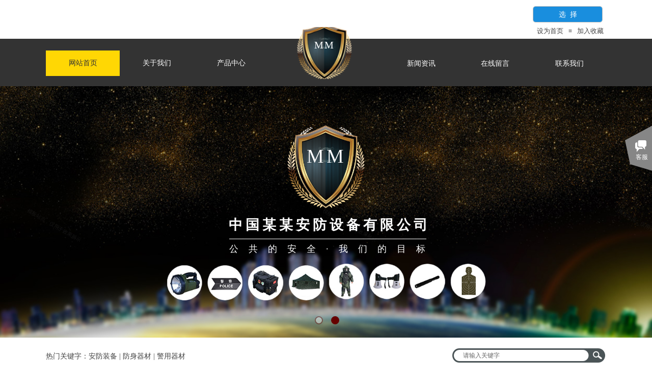

--- FILE ---
content_type: text/html; charset=utf-8
request_url: https://www.hnling.com/index.php?id=8484&_m=agreement&_a=tpl_iframe
body_size: 3955
content:
<!DOCTYPE html PUBLIC "-//W3C//DTD XHTML 1.0 Transitional//EN" "http://www.w3.org/TR/xhtml1/DTD/xhtml1-transitional.dtd">
<html xmlns="http://www.w3.org/1999/xhtml">
<head>
<meta http-equiv="Content-Type" content="text/html; charset=utf-8" />
<style type="text/css">

/*--阴影几种样式--*/
.wp-moudle-shadow-one,.wp-moudle-shadow-two,.wp-moudle-shadow-three,.wp-moudle-shadow-four{  behavior: url(../../../script/pie.htc); }
.wp-moudle-shadow-one{ -moz-box-shadow:1px  2px 12px 3px rgba(0,0,0,.4); -webkit-box-shadow:1px  2px  12px 3px  rgba(0,0,0,.4); box-shadow:1px  2px  12px 3px  rgba(0,0,0,.4);}
.wp-moudle-shadow-two{ -moz-box-shadow:1px 1px 12px 6px rgba(0,0,0,.4); -webkit-box-shadow:1px  1px  12px 6px  rgba(0,0,0,.4); box-shadow:1px  1px  12px 6px  rgba(0,0,0,.4);}
.wp-moudle-shadow-three{ -moz-box-shadow:5px  5px 12px 3px rgba(0,0,0,.4); -webkit-box-shadow:5px  5px  12px 3px  rgba(0,0,0,.4); box-shadow:5px  5px  12px 3px  rgba(0,0,0,.4);}
.wp-moudle-shadow-four{ -moz-box-shadow:-3px  3px 12px 3px rgba(0,0,0,.4); -webkit-box-shadow:-3px  3px  12px 3px  rgba(0,0,0,.4); box-shadow:-3px  3px  12px 3px  rgba(0,0,0,.4);}

/*--------遮罩层样式-----------*/
#wp-floatpanel_loading,#wp-floatpanel_overlay,#wp-confirmpnl_overlay,#wp-alertpnl_overlay,#wp-ajaxsend_loading {background-color:#000;left:0px;top:0px;filter:alpha(opacity=25);-moz-opacity:0.25;opacity:0.25;position:fixed;}
#wp-confirmpnl_overlay,#wp-alertpnl_overlay {filter:alpha(opacity=45);-moz-opacity:0.45;opacity:0.45;z-index:10000;}
#wp-template-install-overlay{filter:alpha(opacity=45);-moz-opacity:0.45;opacity:0.45;z-index:10001;background-color:#000;left:0px;top:0px;position:fixed;background-image: url(../images/loading.gif);background-position: center center;background-repeat: no-repeat;}
#wp-ajaxsend_loading {background-color:#5A5A5A;text-align:center;}
#wp-floatpanel_loading img,#wp-ajaxsend_loading img {position:absolute;left:45%;top:45%;}
/*--------遮罩层样式-----------*/
.artview_detail ol,.artview_detail ul,.artview_detail li,.wp-products-detail-desc ol,.wp-products-detail-desc ul,.wp-products-detail-desc li{list-style-type:disc; }
.artview_detail ul,.wp-products-detail-desc ul{  margin-left:28px; }
.artview_detail li,.wp-products-detail-desc li{ margin-left:14px; }
.navigation,.wp_subtop,.navigation ul li{behavior: url(../../../script/pie.htc);}

/*--------手机设备样式 2014/02/07-----------*/
.wp-mobile-device-mask,.wp-mobile-scrollbar,
.wp-mobile-device-premask,.wp-mobile-prescrollbar {visibility:hidden;position:absolute;top:39px;left:35.2%;z-index:510;}
.wp-mobile-device-mask,.wp-mobile-device-premask {width:30px;background-color:#FFF;z-index:8;}
.wp-mobile-scrollbar {background-color:#dcdcdc;-moz-border-radius:5px;-webkit-border-radius:5px;border-radius:5px;width:7px;}
.wp-mobile-device-premask,.wp-mobile-prescrollbar {top:0px;}
.wp-mobile-scrollbar > span.pane {position:relative;left:-1px;top:0;display:inline-block;background-color:#219aed;-moz-border-radius:5px;-webkit-border-radius:5px;border-radius:5px;height:20px;width:9px;}
.wp-mobile-prescrollbar > span.pane {position:relative;left:0;top:0;display:inline-block;background-color:#bdbdbd;-moz-border-radius:5px;-webkit-border-radius:5px;border-radius:5px;height:20px;width:6px;}
/*登录注册--*/
.floatlayerbg{ position:absolute;width:100%;height:100%;top:0px;left:0px;background: #151515;filter: alpha(opacity=82);-moz-opacity: 0.82;opacity: 0.82; z-index:1000;}
.iframebox{ position:absolute; top:0; height:0px; z-index:5;width:300px;margin:0 auto;background:rgba(255, 255, 255, 0.9)!important;filter:Alpha(opacity=90); background:#fff;border-radius:10px;-moz-border-radius:10px;-weblik-border-radius:10px; height:500px;background:#ededed\0;filter:Alpha(opacity=100)\0;}
.iframebox iframe{ position:relative; }
.iframebox .loading{position:absolute; width:100%; height:100%;z-index:100}
.iframebox .loading img{ width:16px; height:16px;position:absolute;left:50%;top:50%; margin-left:-16px; margin-top:-16px; z-index:101}
.closebtn{ position: absolute; display:none;width: 38px; height: 38px;background: #3f3f40;    background: #000;
left: 50%;top: 50%;}
.closebtn a{ 
filter: alpha(opacity=100);-moz-opacity: 1;opacity: 1;display: block;  width: 38px; height: 38px;background: url(template/default/images/popclose.png) no-repeat center center; transition: all 0.4s; -webkit-transition: all 0.4s;-ms-transition: all 0.4s-moz-transition: all 0.4s;}
.closebtn a:hover {transform: rotate(180deg);-webkit-transform: rotate(180deg);-ms-transform: rotate(180deg);-moz-transform: rotate(180deg);}
</style>


<link href="//static.51hostonline.com/template/default/css/admincp.css?v=15226612" rel="stylesheet" type="text/css" />
<link href="//static.51hostonline.com/script/colorpicker.css?v=14741720" rel="stylesheet" type="text/css" />
<link href="//static.51hostonline.com/template/default/css/zh_CN.css?v=14491370" rel="stylesheet" type="text/css" />
<link href="//static.51hostonline.com/script/dialog.css?v=14448712" rel="stylesheet" type="text/css" />
<link href="//static.51hostonline.com/script/tabs.css?v=14448712" rel="stylesheet" type="text/css" />

<script type="text/javascript" language="javascript" src="//static.51hostonline.com/script/usermanage/jquery-1.8.3.js"></script>
<script type="text/javascript" language="javascript" src="//static.51hostonline.com/script/jquery.custom.js?v=14448712"></script>
<script type="text/javascript" language="javascript" src="//static.51hostonline.com/script/lab.js?v=14659594"></script>
<script type="text/javascript" language="javascript" src="//static.51hostonline.com/script/wopop_all.js?v=14741720"></script>
<script type="text/javascript" language="javascript" src="//static.51hostonline.com/script/jquery.simplemodal.js?v=14564746"></script>
<script type="text/javascript" language="javascript" src="//static.51hostonline.com/script/datepicker/custom_dialog.js"></script>

	<script type="text/javascript" language="javascript">

    	//js版本url生成函数
		var webmodel = {};
	function parseToURL(module,action,anotherparams){
		webmodel = {};
		var defaultparams = {"_m": module,"_a": action};
	
		var urlparams=$.extend({}, anotherparams, defaultparams, webmodel);
		var paramstr=$.param(urlparams);
		return "/index.php?"+paramstr;
	}
	
	function getImageProcessType(){
		     return 1;
	}
	
	function parseToAdminURL(module,action,anotherparams){
		var defaultparams={'_m':module,'_a':action,'domain':'hnlxadmin',"SessionID":''}
		var urlparams=$.extend({}, anotherparams, defaultparams, webmodel);
		var paramstr=$.param(urlparams);
		return "http://www.hnling.com/admin/index.php?"+paramstr;
	}
	function getSiteCurLang(){return 'zh_CN';}
	function getPreviewSiteCurLang(){return 'zh_CN';}

	function relativeToAbsoluteURL(relativeurl,nostatic){
		
		if(nostatic=='1'){
			return "http://www.hnling.com/"+relativeurl;
		}else{
			return "https://static.51hostonline.com/"+relativeurl;
		}
	}
	
	function getSystemCurrentDomain(){return 'hnlxadmin';}
	function getWebSiteType(){return 'pc';}
	function getSystemSession(){return '';}
	// IE9以下浏览器禁止编辑手机站 2014/04/28
		if($.browser.msie && ($.browser.version < 7)){
					location.href = parseToURL("wp_frontpage","browser");
			}
	//-->
	</script>
<script>
$(document).ready(function(){
	$('#tpl_choose').click(function(event){
		//var tag = $(this).attr("id").replace("site",'');
		//var rate = $("#rate").val();
		var url = "https://www.hnling.com/index.php?tpl_id=8484&wm=&_m=site&_a=full_info_from_tpl";
		event.preventDefault();
		$LAB
		.script()
		 .wait(function(){
			openWDialog(url,{
				title:'填写信息',
				overlay:'true',
				id:'site_info',
				width:'700',
				height:'550',
			});
		});
	
	})
})


</script>
</head>
<body>
<style>
*{margin:0;padding:0; }
html, body, div, h1, h2, h3, h4, h5, h6, ul, ol, dl, li, dt, dd, p, blockquote, pre, form, fieldset, table, th, td, span, input, textarea {margin:0;padding:0;}
body {  color:#7c7c7c; font-family:"Microsoft Yahei","微软雅黑",Arial,Helvetica,sans-serif;  font-size: 14px; overflow-x:hidden ; background:#fff; line-height:24px; }
li, ol { list-style:none; }
i, em, b { font-style:normal; font-weight:normal; }
a {  color: #fff; text-decoration: none; transition: 0.5s; -webkit-transition: 0.5s; -moz-transition: 0.5s;}
a:hover { cursor:pointer; text-decoration:none; color:#666;}
.clear { clear:both; line-height:0px; overflow:hidden; zoom:1; font-size:0px; content:'.'; }
img{ padding:0; margin:0; display:block;}
a img { border:none; }
h1, h2, h3, h4, h5, h6{ font-weight:normal; font-size:12px;}
.fl{float:left; display:inline;}
.fr {  display: inline; float: right;}
img , input{border:0; display:inline-block; outline:none;}
div{ display:block;}
.w-1300{ width:1300px; margin:0 auto; position:relative;}
    html,body{
	padding:0px;
	margin:0px;
	height:100%;
	overflow-y:hidden;

}
.showhead { height:53px; width:100%; background:#fff; position:fixed; left:0; top:0;}
.showhead h1{ margin:14px 0 0 0;}
.showhead_pri{ position:absolute; top:12px; right:75px; float:left;}
.showhead_pri_share{ margin-right:22px;}
.showhead_pri_share a{ width:31px; height:31px; float:left; display:block; background:#198ede; -moz-border-radius: 5px;-webkit-border-radius: 5px; border-radius:5px; float:left; margin-left:10px; }
.showhead_pri_share .a_t span{ background-position:-33px -52px;}
.showhead_pri_share a:hover{ background:#0e7dc9;}
.showhead_pri_jq{ height:30px; line-height:30px; border:1px solid #bdbdbd;  -moz-border-radius: 5px;-webkit-border-radius: 5px; border-radius:5px; overflow:hidden;}
.showhead_pri_jq p{ color:#000; padding-left:10px;}
.showhead_pri_jq p span{ color:#7d7d7d;}
.showhead_pri_jq p i{ padding:0 20px;}
.showhead_pri_jq a{ display:block; width:135px; height:30px; background:#198ede;-moz-border-radius: 4px;-webkit-border-radius: 4px; border-radius:4px; text-align:center;}
.showhead_pri_jq a:hover{ color:#fff; background:#0e7dc9}
.show_main{ margin-top:53px;}

/*模板页-开始*/
.ap4 {
    color: #313131;
    font-size: 14px;
    line-height: 24px;
    height: 24px; padding:10px 0;
    width: 300px;
    overflow: hidden;
}
.ap4 span.a1 { color:#198ede;
    margin-right: 10px; margin:0 8px; text-decoration:none;
}

	
/*pc模板详情页-开始*/

.ap4.at1{    color: #313131;
    font-size: 14px;
    line-height: 24px;
    height: 24px;
    padding: 2px 0 0 0;
    /* width: 601px; */
    overflow: hidden; width:inherit;
    float: left; padding-left:10px;}
	
	
	/*手机模板预览-开始*/
	
.ap4.mba{ padding:2px 0;}
.ap4.mba span{ color:#ff4500;}

.ap4 span.a2 {
    color: #ff4500;
    margin-right: 10px;
    margin: 0 8px;
    text-decoration: none;
}	
    
</style>
<div class="showhead">
  <div class="w-1300">
    <h1 class="fl"><a href="/"></a></h1>

    <div class="clear"></div>
  </div>
  <div class="showhead_pri">
    <div class="showhead_pri_share fl">
      <div class="clear"></div>
    </div>
	
    <div class="showhead_pri_jq fl">

    <a href="javascript:void(0);" target="_blank" class="fl" id="tpl_choose"><span>选&nbsp;&nbsp;择</span></a>

      <div class="clear"></div>
    </div>
		
    <div class="clear"></div>
  </div>
</div>

<div  style="height:100%;"class="show_main">
<!--IE height:99.5%; oth:93%-->
    <iframe attr="rameb" src="https://security-233.view.websiteonline.cn?getpcpicture=1&tkn=c1cbed08d9af5b772e1a4ce3ed1cda06d99a254b7cb8186ccb0f8895a2466431"  id="c-c-iframe" name="c-c-iframe" height="95%" width="100%"  frameborder="0" style="background-color:#FFFFFF;overflow:auto;margin-top:-7px;+margin-top:40px; margin-bottom:5px;"></iframe>
 
</div>	
	
	</body>
</html>

--- FILE ---
content_type: text/html; charset=utf-8
request_url: https://security-233.view.websiteonline.cn/?getpcpicture=1&tkn=c1cbed08d9af5b772e1a4ce3ed1cda06d99a254b7cb8186ccb0f8895a2466431
body_size: 35816
content:
<!DOCTYPE html PUBLIC "-//W3C//DTD XHTML 1.0 Transitional//EN" "http://www.w3.org/TR/xhtml1/DTD/xhtml1-transitional.dtd">
<html xmlns="http://www.w3.org/1999/xhtml" lang="zh-Hans" >
	<head>
		<meta http-equiv="X-UA-Compatible" content="IE=Edge,chrome=1" />
	<meta name="viewport" content="width=1100" />	<meta http-equiv="Content-Type" content="text/html; charset=utf-8" />
		<meta name="format-detection" content="telephone=no" />
	     <meta http-equiv="Cache-Control" content="no-transform"/> 
     <meta http-equiv="Cache-Control" content="no-siteapp"/>
	<title>中国某某安防设备有限公司</title>
	<meta name="keywords"  content="网站关键字" />
	<meta name="description" content="网站描述" />
    
                
		<meta property="og:image" content="https://static.websiteonline.cn/website/template/default/images/favicon.ico">
		<link rel="shortcut icon" href="https://static.websiteonline.cn/website/template/default/images/favicon.ico" type="image/x-icon" />
	<link rel="Bookmark" href="https://static.websiteonline.cn/website/template/default/images/favicon.ico" />
		

		<link href="https://static.websiteonline.cn/website/template/default/css/default.css?v=17534100" rel="stylesheet" type="text/css" />
<link href="https://security-233.view.websiteonline.cn/template/default/css/font/font.css?v=15750090" rel="stylesheet" type="text/css" />
<link href="https://security-233.view.websiteonline.cn/template/default/css/wpassword/iconfont.css?v=17496248" rel="stylesheet" type="text/css" />
<link href="https://static.websiteonline.cn/website/plugin/media/css/media.css?v=14077216" rel="stylesheet" type="text/css" />
<link href="https://static.websiteonline.cn/website/plugin/title/css/title.css?v=17083134" rel="stylesheet" type="text/css" />
<link href="https://static.websiteonline.cn/website/plugin/unslider/css/unslider.css?v=16086236" rel="stylesheet" type="text/css" />
<link href="https://static.websiteonline.cn/website/plugin/customerservices/css/customerservices.css?v=14718516" rel="stylesheet" type="text/css" />
<link href="https://static.websiteonline.cn/website/plugin/sitesearch/css/sitesearch.css?v=16861948" rel="stylesheet" type="text/css" />
<link href="https://static.websiteonline.cn/website/plugin/product_category/css/product_category.css?v=14937940" rel="stylesheet" type="text/css" />
<link href="https://static.websiteonline.cn/website/plugin/qr_img/css/qr_img.css?v=14077216" rel="stylesheet" type="text/css" />
<style type="text/css">.prop_rotate_angle sup,.prop_rotate_angle .posblk-deg{font-size:11px; color:#CDCDCD; font-weight:normal; font-style:normal; }ins#qiao-wrap{height:0;} #qiao-wrap{display:block;}
</style> 
</head>
<body  >
<input type="hidden" value="2" name="_user_level_val" />
								<script type="text/javascript" language="javascript" src="https://static.websiteonline.cn/website/script/??libsjq.js,jquery.custom.js,jquery.lazyload.js,jquery.rotateutility.js,lab.js,wopop_all.js,jquery.cookie.js,jquery.simplemodal.js,fullcollumn.js,objectFitPolyfill.min.js,ierotate.js,effects/velocity.js,effects/velocity.ui.js,effects/effects.js,fullpagescroll.js,common.js,heightAdapt.js?v=17573096"></script>
<script type="text/javascript" language="javascript" src="https://static.websiteonline.cn/website/plugin/??media/js/init.js,new_navigation/js/overall.js,new_navigation/styles/hs9/init.js,unslider/js/init.js,sitesearch/js/init.js,product_category/js/overall.js,shapes/js/init.js,article_list/js/init.js,picture_hover/js/init.js,new_navigation/styles/hs11/init.js?v=17636160"></script>
	<script type="text/javascript" language="javascript">
    			var webmodel = {};
	        
    wp_pages_global_func($.extend({
        'isedit': '0',
        'islogin': '0',
        'domain': 'security-1016182',
        'p_rooturl': 'https://security-233.view.websiteonline.cn',
        'static_rooturl': 'https://static.websiteonline.cn/website',
        'interface_locale': "zh_CN",
        'dev_mode': "0",
        'getsession': ''
    }, {"phpsessionid":"","punyurl":"https:\/\/security-233.view.websiteonline.cn","curr_locale":"zh_CN","mscript_name":"","converted":false}));
    
	</script>

<link href="https://security-233.view.websiteonline.cn/83dd87bba645e1a0de041150946c6a39.cssx" rel="stylesheet" /><div id="page_set_css">
</div><input type="hidden" id="page_id" name="page_id" value="1" rpid="1">
<div id="scroll_container" class="scroll_contain" style="">
	    	<div id="scroll_container_bg" style=";">&nbsp;</div>
<script>
initScrollcontainerHeight();	
</script>
     <div id="overflow_canvas_container">        <div id="canvas" style=" margin: 0 auto;width:1100px;;height:3183px">
    <div id='layer3DFE1A20CFFB331CA8FB28DA4B8D909D' type='bookmark'  class='cstlayer' style='left: 964px; top: 7px; position: absolute; z-index: 103; width: 136px; height: 22px; transform: rotate(0deg); transform-origin: 0px 0px 0px; '  mid=""    deg='0'><script language="javascript">
function AddFavorite(sURL, sTitle)
{
    try
    {
		if( typeof(sURL) =="undefined" || sURL.length==0) { sURL=window.location; }
		if( typeof(sTitle) =="undefined" || sTitle.length==0) { sTitle=document.title; } 
        window.external.addFavorite(sURL, sTitle);
    }
    catch (e)
    {
        try
        {
            window.sidebar.addPanel(sTitle, sURL, "");
        }
        catch (e)
        {
            alert("您使用的浏览器不支持此功能，请按“Ctrl + D”键手工加入收藏!");
        }
    }
}


function setHome(objid,urls) {
	var a = objid, b = urls, c = "unknown"; 
	try {
	    if( typeof(b) =="undefined" || b.length==0) { b=location.href; }		
		a.style.behavior = "url(#default#homepage)";
		var d = a.isHomePage(b);
		d = (d = d || a.isHomePage(b + "/")) || a.isHomePage(b + "/#");
		d = "" + d;
	   if (d != "true"){
			a.setHomePage(b);
	   }else{
			alert("您已经设为首页了!");
	   }
	} catch (e) {
		alert("您的浏览器不支持自动设置主页，请使用浏览器菜单手动设置!");
		return "unknown"
	}
};


</script>	
<script language="javascript">
$(function(){
	$(".bmark,.bmarks").click(function(){
		var data=0;		
		if($(this).hasClass("bmark")){ data=1;}
		if(data=="1"){
			setHome($(this)[0],'');
		}else{
			AddFavorite("", "");
		}
	});
});
</script>
	


<div class="wp-bookmark_content" style="width: 136px; height: 22px; border-color: transparent; border-width: 0px;">
<a href="#" class="bmark" data="1" style="color: rgb(67, 67, 67); font-family: 'Microsoft YaHei'; font-size: 13px; line-height: 13px;">设为首页</a><span attr="0" class="bookspace" style="width:10px; display:inline-block;"></span><span attr="7" class="bookdelimiter" style="line-height: ****; color: rgb(102, 102, 102);">≡</span><span attr="0" class="bookspace" style="width:10px; display:inline-block;"></span><a href="#" class="bmarks" data="1" style="color: rgb(67, 67, 67); font-family: 'Microsoft YaHei'; font-size: 13px; line-height: 13px;">加入收藏</a> 
</div></div><script>				 $('#layer3DFE1A20CFFB331CA8FB28DA4B8D909D').triggerHandler('layer_ready');</script><div id="layer58D269A7025C84C1D07B05B381E1AF63" class="full_column"   style="width:1100px;position:absolute;top:30px;height:93px;z-index:108;">
    <div class="full_width " style="position:absolute;height:93px;background-color:#333333;background:;">		
    </div>
			<div class="full_content" style="width:1100px; position:absolute;left:0;top:0;margin-left: 0px;;height:93px;">
								<div id='layerCB71F3D052AECC47E587AC204B9CF64D' type='media'  class='cstlayer' style='left: 493px; top: -30px; position: absolute; z-index: 103; width: 115px; height: 109px; '  mid=""  fatherid='layer58D269A7025C84C1D07B05B381E1AF63'    deg='0'><script>
create_pc_media_set_pic('layerCB71F3D052AECC47E587AC204B9CF64D',false);
</script>
<div class="wp-media_content"  style="overflow: hidden; width: 115px; height: 109px; border-width: 0px; border-style: solid; padding: 0px;" type="0">
<div class="img_over"  style='overflow: hidden; border-color: transparent; border-width: 0px; position: relative; width: 115px; height: 109px;'>

<div class="imgloading" style="z-index:100;"> </div>
<img  id="wp-media-image_layerCB71F3D052AECC47E587AC204B9CF64D" onerror="set_thumb_layerCB71F3D052AECC47E587AC204B9CF64D(this);" onload="set_thumb_layerCB71F3D052AECC47E587AC204B9CF64D(this);" class="paragraph_image"  type="zoom" src="https://security-1016182-pic24.websiteonline.cn/upload/lo_03.png" style="width: 115px; height: auto; top: -1px; left: 0px; position: relative;;" />
</div>

</div>
<script>
(function(){
		layer_media_init_func('layerCB71F3D052AECC47E587AC204B9CF64D',{"isedit":false,"has_effects":false});
})()
</script>
</div><script>				 $('#layerCB71F3D052AECC47E587AC204B9CF64D').triggerHandler('layer_ready');</script><div id='layerB8E623808BF775A9845A2467C742A491' type='new_navigation'  class='cstlayer' style='left: 0px; top: 23px; position: absolute; z-index: 101; width: 437px; height: 50px; '  mid=""  fatherid='layer58D269A7025C84C1D07B05B381E1AF63'    deg='0'><div class="wp-new_navigation_content" style="border-color: transparent; border-width: 0px; width: 437px; display: block; overflow: visible; height: auto;;display:block;overflow:hidden;height:0px;" type="1">
<script type="text/javascript"> 
		
		$("#layerB8E623808BF775A9845A2467C742A491").data("m_show", '');
	</script>
<div skin="hs9" class="nav1 menu_hs9" ishorizon="1" colorstyle="black" direction="0" more="更多" moreshow="1" morecolor="darkorange" hover="1" hover_scr="0" submethod="0" umenu="0" dmenu="0" sethomeurl="https://security-233.view.websiteonline.cn/page1" smcenter="0">
		<ul id="nav_layerB8E623808BF775A9845A2467C742A491" class="navigation"  style="width:auto;"  >
		<li style="width:33.33%;box-sizing:border-box;z-index:2;"  class="wp_subtop"  pid="1" ><a class="  "  href="https://security-233.view.websiteonline.cn/page1"><span style="display:block;overflow:hidden;">网站首页</span></a></li><li style="width:33.33%;box-sizing:border-box;z-index:2;"  class="wp_subtop"  pid="11" ><a class="  "  href="https://security-233.view.websiteonline.cn/page11"><span style="display:block;overflow:hidden;">关于我们</span></a></li><li style="width:33.33%;box-sizing:border-box;z-index:2;"  class="wp_subtop"  pid="4" ><a class="  "  href="https://security-233.view.websiteonline.cn/page4"><span style="display:block;overflow:hidden;">产品中心</span></a></li>	</ul>
</div>

<script type="text/javascript"> 
				$("#layerB8E623808BF775A9845A2467C742A491").data("datasty_", '@charset "utf-8";  #nav_layerB8E623808BF775A9845A2467C742A491, #nav_layerB8E623808BF775A9845A2467C742A491 ul {padding:0; margin:0; list-style:none; }  #nav_layerB8E623808BF775A9845A2467C742A491 {padding-left:15px; padding-right:15px;position:relative; background-position:top left;background-repeat:repeat-x;background-color:transparent;background-image:url("https://static.websiteonline.cn/website/plugin/new_navigation/styles/hs9/dbj.jpg");line-height:50px;height:50px; }  #nav_layerB8E623808BF775A9845A2467C742A491 li.wp_subtop {text-align:center;float:left; height:50px;line-height:50px;background-image:url(https://static.websiteonline.cn/website/plugin/new_navigation/view/images/png_bg.png);background-color:transparent;background-position:top left;background-repeat:repeat;}  #nav_layerB8E623808BF775A9845A2467C742A491 li.wp_subtop:hover{text-align:center; background-color:transparent;background-position:top left;height:50px;line-height:50px; background-image:url("https://static.websiteonline.cn/website/plugin/new_navigation/styles/hs9/dhover.jpg");background-repeat:repeat-x;}  #nav_layerB8E623808BF775A9845A2467C742A491 li.wp_subtop>a {white-space: nowrap;overflow:hidden;padding-left:15px;padding-right:15px;text-align:center;display:block;  font-family:arial; font-size:14px; color:#FFFFFF; text-decoration:none; font-weight:normal;font-style:normal;}  #nav_layerB8E623808BF775A9845A2467C742A491 li.wp_subtop>a:hover{color:#333333;text-align:center;font-family:arial; font-size:14px; font-weight:normal;font-style:normal;}  #nav_layerB8E623808BF775A9845A2467C742A491 ul{display:none;width:100%;position:absolute; top:38px; left:-9999px;background-image:url(https://static.websiteonline.cn/website/plugin/new_navigation/view/images/png_bg.png);background-repeat:repeat;background-color:transparent;background-position:top left;padding-bottom:3px;padding-top:3px;}  #nav_layerB8E623808BF775A9845A2467C742A491 ul li{text-align:center;float:left; background-color:#fbfbfb;background-position:top left;background-repeat:repeat;background-image:url(https://static.websiteonline.cn/website/plugin/new_navigation/view/images/png_bg.png);height:25px;line-height:25px;font-weight:normal;}  #nav_layerB8E623808BF775A9845A2467C742A491 ul li:hover{text-align:center;  background-position:top left;background-repeat:repeat;background-image:url(https://static.websiteonline.cn/website/plugin/new_navigation/view/images/png_bg.png);background-color:#2f2f2f;height:25px;line-height:25px;}  #nav_layerB8E623808BF775A9845A2467C742A491 ul li a {white-space: nowrap;color:#666666;text-align:center;float:left; display:block; padding:0 10px 0 10px; font-family:arial; font-size:12px; text-decoration:none; font-weight:normal;font-style:normal;}  #nav_layerB8E623808BF775A9845A2467C742A491 ul li a:hover{color:#fff;text-align:center;float:left; padding:0 10px 0 10px; font-family:arial; font-size:12px; text-decoration:none; font-weight:normal;font-style:normal;}  #nav_layerB8E623808BF775A9845A2467C742A491 li ul.floatRight li {float:right;}  #nav_layerB8E623808BF775A9845A2467C742A491 ul ul {background-image:url(https://static.websiteonline.cn/website/plugin/new_navigation/view/images/png_bg.png);}');
		$("#layerB8E623808BF775A9845A2467C742A491").data("datastys_", '#nav_layerB8E623808BF775A9845A2467C742A491{background-color:transparent;} #nav_layerB8E623808BF775A9845A2467C742A491{background-image:url(https://static.websiteonline.cn/website/plugin/new_navigation/view/images/png_bg.png);} #nav_layerB8E623808BF775A9845A2467C742A491{background:;} #nav_layerB8E623808BF775A9845A2467C742A491 li.wp_subtop>a{font-family:Microsoft YaHei;} #nav_layerB8E623808BF775A9845A2467C742A491 li.wp_subtop>a:hover{font-family:Microsoft YaHei;} #nav_layerB8E623808BF775A9845A2467C742A491 li.wp_subtop:hover{background-image:url(https://static.websiteonline.cn/website/plugin/new_navigation/view/images/png_bg.png);}   #nav_layerB8E623808BF775A9845A2467C742A491 li.wp_subtop:hover{background:transparent;} #nav_layerB8E623808BF775A9845A2467C742A491 li.wp_subtop:hover{background-color:#ffd704;}   #nav_layerB8E623808BF775A9845A2467C742A491 li.wp_subtop>a:hover{color:#333333;}');
	
		</script>

<script type="text/javascript">
function wp_get_navstyle(layer_id,key){
		var navStyle = $.trim($("#"+layer_id).data(key));
		return navStyle;	
	
}	
richtxt('layerB8E623808BF775A9845A2467C742A491');
</script><script type="text/javascript">
layer_new_navigation_hs9_func({"isedit":false,"layer_id":"layerB8E623808BF775A9845A2467C742A491","menustyle":"hs9"});
layerB8E623808BF775A9845A2467C742A491_liHoverCallBack;
</script>

</div>
<script type="text/javascript">
 $(function(){
	layer_new_navigation_content_func({"isedit":false,"layer_id":"layerB8E623808BF775A9845A2467C742A491","menustyle":"hs9","addopts":{"padding-right":"0","padding-left":"0"}});
});
</script>

</div><script>				 $('#layerB8E623808BF775A9845A2467C742A491').triggerHandler('layer_ready');</script><div id='layerDEBF9BF2BBDB298DE3F3C54BF0024C9B' type='new_navigation'  class='cstlayer' style='left: 664px; top: 24px; position: absolute; z-index: 102; width: 437px; height: 50px; '  mid=""  fatherid='layer58D269A7025C84C1D07B05B381E1AF63'    deg='0'><div class="wp-new_navigation_content" style="border-color: transparent; border-width: 0px; width: 437px; display: block; overflow: visible; height: auto;;display:block;overflow:hidden;height:0px;" type="1">
<script type="text/javascript"> 
		
		$("#layerDEBF9BF2BBDB298DE3F3C54BF0024C9B").data("m_show", '');
	</script>
<div skin="hs9" class="nav1 menu_hs9" ishorizon="1" colorstyle="black" direction="0" more="更多" moreshow="1" morecolor="darkorange" hover="1" hover_scr="0" submethod="0" umenu="0" dmenu="0" sethomeurl="https://security-233.view.websiteonline.cn/page1" smcenter="0">
		<ul id="nav_layerDEBF9BF2BBDB298DE3F3C54BF0024C9B" class="navigation"  style="width:auto;"  >
		<li style="width:33.33%;box-sizing:border-box;z-index:2;"  class="wp_subtop"  pid="10" ><a class="  "  href="https://security-233.view.websiteonline.cn/page10"><span style="display:block;overflow:hidden;">新闻资讯</span></a></li><li style="width:33.33%;box-sizing:border-box;z-index:2;"  class="wp_subtop"  pid="12" ><a class="  "  href="https://security-233.view.websiteonline.cn/page12"><span style="display:block;overflow:hidden;">在线留言</span></a></li><li style="width:33.33%;box-sizing:border-box;z-index:2;"  class="wp_subtop"  pid="8" ><a class="  "  href="https://security-233.view.websiteonline.cn/page8"><span style="display:block;overflow:hidden;">联系我们</span></a></li>	</ul>
</div>

<script type="text/javascript"> 
				$("#layerDEBF9BF2BBDB298DE3F3C54BF0024C9B").data("datasty_", '@charset "utf-8";  #nav_layerDEBF9BF2BBDB298DE3F3C54BF0024C9B, #nav_layerDEBF9BF2BBDB298DE3F3C54BF0024C9B ul {padding:0; margin:0; list-style:none; }  #nav_layerDEBF9BF2BBDB298DE3F3C54BF0024C9B {padding-left:15px; padding-right:15px;position:relative; background-position:top left;background-repeat:repeat-x;background-color:transparent;background-image:url("https://static.websiteonline.cn/website/plugin/new_navigation/styles/hs9/dbj.jpg");line-height:50px;height:50px; }  #nav_layerDEBF9BF2BBDB298DE3F3C54BF0024C9B li.wp_subtop {text-align:center;float:left; height:50px;line-height:50px;background-image:url(https://static.websiteonline.cn/website/plugin/new_navigation/view/images/png_bg.png);background-color:transparent;background-position:top left;background-repeat:repeat;}  #nav_layerDEBF9BF2BBDB298DE3F3C54BF0024C9B li.wp_subtop:hover{text-align:center; background-color:transparent;background-position:top left;height:50px;line-height:50px; background-image:url("https://static.websiteonline.cn/website/plugin/new_navigation/styles/hs9/dhover.jpg");background-repeat:repeat-x;}  #nav_layerDEBF9BF2BBDB298DE3F3C54BF0024C9B li.wp_subtop>a {white-space: nowrap;overflow:hidden;padding-left:15px;padding-right:15px;text-align:center;display:block;  font-family:arial; font-size:14px; color:#FFFFFF; text-decoration:none; font-weight:normal;font-style:normal;}  #nav_layerDEBF9BF2BBDB298DE3F3C54BF0024C9B li.wp_subtop>a:hover{color:#333333;text-align:center;font-family:arial; font-size:14px; font-weight:normal;font-style:normal;}  #nav_layerDEBF9BF2BBDB298DE3F3C54BF0024C9B ul{display:none;width:100%;position:absolute; top:38px; left:-9999px;background-image:url(https://static.websiteonline.cn/website/plugin/new_navigation/view/images/png_bg.png);background-repeat:repeat;background-color:transparent;background-position:top left;padding-bottom:3px;padding-top:3px;}  #nav_layerDEBF9BF2BBDB298DE3F3C54BF0024C9B ul li{text-align:center;float:left; background-color:#fbfbfb;background-position:top left;background-repeat:repeat;background-image:url(https://static.websiteonline.cn/website/plugin/new_navigation/view/images/png_bg.png);height:25px;line-height:25px;font-weight:normal;}  #nav_layerDEBF9BF2BBDB298DE3F3C54BF0024C9B ul li:hover{text-align:center;  background-position:top left;background-repeat:repeat;background-image:url(https://static.websiteonline.cn/website/plugin/new_navigation/view/images/png_bg.png);background-color:#2f2f2f;height:25px;line-height:25px;}  #nav_layerDEBF9BF2BBDB298DE3F3C54BF0024C9B ul li a {white-space: nowrap;color:#666666;text-align:center;float:left; display:block; padding:0 10px 0 10px; font-family:arial; font-size:12px; text-decoration:none; font-weight:normal;font-style:normal;}  #nav_layerDEBF9BF2BBDB298DE3F3C54BF0024C9B ul li a:hover{color:#fff;text-align:center;float:left; padding:0 10px 0 10px; font-family:arial; font-size:12px; text-decoration:none; font-weight:normal;font-style:normal;}  #nav_layerDEBF9BF2BBDB298DE3F3C54BF0024C9B li ul.floatRight li {float:right;}  #nav_layerDEBF9BF2BBDB298DE3F3C54BF0024C9B ul ul {background-image:url(https://static.websiteonline.cn/website/plugin/new_navigation/view/images/png_bg.png);}');
		$("#layerDEBF9BF2BBDB298DE3F3C54BF0024C9B").data("datastys_", '#nav_layerDEBF9BF2BBDB298DE3F3C54BF0024C9B{background-color:transparent;} #nav_layerDEBF9BF2BBDB298DE3F3C54BF0024C9B{background-image:url(https://static.websiteonline.cn/website/plugin/new_navigation/view/images/png_bg.png);} #nav_layerDEBF9BF2BBDB298DE3F3C54BF0024C9B{background:;} #nav_layerDEBF9BF2BBDB298DE3F3C54BF0024C9B li.wp_subtop>a{font-family:Microsoft YaHei;} #nav_layerDEBF9BF2BBDB298DE3F3C54BF0024C9B li.wp_subtop>a:hover{font-family:Microsoft YaHei;} #nav_layerDEBF9BF2BBDB298DE3F3C54BF0024C9B li.wp_subtop:hover{background-image:url(https://static.websiteonline.cn/website/plugin/new_navigation/view/images/png_bg.png);}       #nav_layerDEBF9BF2BBDB298DE3F3C54BF0024C9B li.wp_subtop:hover{background:transparent;} #nav_layerDEBF9BF2BBDB298DE3F3C54BF0024C9B li.wp_subtop:hover{background-color:#ffd704;} #nav_layerDEBF9BF2BBDB298DE3F3C54BF0024C9B li.wp_subtop>a:hover{color:#333333;}');
	
		</script>

<script type="text/javascript">
function wp_get_navstyle(layer_id,key){
		var navStyle = $.trim($("#"+layer_id).data(key));
		return navStyle;	
	
}	
richtxt('layerDEBF9BF2BBDB298DE3F3C54BF0024C9B');
</script><script type="text/javascript">
layer_new_navigation_hs9_func({"isedit":false,"layer_id":"layerDEBF9BF2BBDB298DE3F3C54BF0024C9B","menustyle":"hs9"});
layerDEBF9BF2BBDB298DE3F3C54BF0024C9B_liHoverCallBack;
</script>

</div>
<script type="text/javascript">
 $(function(){
	layer_new_navigation_content_func({"isedit":false,"layer_id":"layerDEBF9BF2BBDB298DE3F3C54BF0024C9B","menustyle":"hs9","addopts":{"padding-right":"0","padding-left":"0"}});
});
</script>

</div><script>				 $('#layerDEBF9BF2BBDB298DE3F3C54BF0024C9B').triggerHandler('layer_ready');</script><div id='layer128906FB43D12795727B6E83D6B9898C' type='title'  class='cstlayer' style='left: 526px; top: -6px; position: absolute; z-index: 112; width: 42px; height: 39px; '  mid=""  fatherid='layer58D269A7025C84C1D07B05B381E1AF63'    deg='0'><div class="wp-title_content" style="word-wrap: break-word; padding: 0px; border-color: transparent; border-width: 0px; height: 39px; width: 42px; display: block;"><div style="text-align: center;"><font color="#ffffff" face="方正舒体"><span style="font-size: 20px; letter-spacing: 2px; line-height: 36.4px;">MM</span></font><span style="font-size: 20px; letter-spacing: 2px;">​</span><span style="font-size: 20px; letter-spacing: 2px;">​</span></div></div>
<script type="text/javascript">
$(function(){
	$('.wp-title_content').each(function(){
		if($(this).find('div').attr('align')=='justify'){
			$(this).find('div').css({'text-justify':'inter-ideograph','text-align':'justify'});
		}
	})	
})
</script>

</div><script>				 $('#layer128906FB43D12795727B6E83D6B9898C').triggerHandler('layer_ready');</script>                                
                                <div class="fullcontent_opacity" style="width: 100%;height: 100%;position: absolute;left: 0;right: 0;top: 0;display:none;"></div>
			</div>
</div>
<script>
        $(".content_copen").live('click',function(){
        $(this).closest(".full_column").hide();
    });
	var $fullwidth=$('#layer58D269A7025C84C1D07B05B381E1AF63 .full_width');
	$fullwidth.css({left:0-$('#canvas').offset().left+$('#scroll_container').offset().left-$('#scroll_container').scrollLeft()-$.parseInteger($('#canvas').css("borderLeftWidth")),width:$('#scroll_container_bg').width()});
	$(function () {
				var videoParams={"id":"layer58D269A7025C84C1D07B05B381E1AF63","bgauto":null,"ctauto":null,"bVideouse":null,"cVideouse":null,"bgvHeight":null,"bgvWidth":null};
		fullcolumn_bgvideo_init_func(videoParams);
                var bgHoverParams={"full":{"hover":null,"opacity":null,"bg":"#333333","id":"layer58D269A7025C84C1D07B05B381E1AF63","bgopacity":null,"zindextopcolorset":""},"full_con":{"hover":null,"opacity":null,"bg":null,"id":"layer58D269A7025C84C1D07B05B381E1AF63","bgopacity":null}};
		fullcolumn_HoverInit(bgHoverParams);
        });
</script>


<div id='layer3DAF0FCC123EB014EA4DDD7117AFAF06' type='unslider'  class='cstlayer' style='left: 0px; top: 123px; position: absolute; z-index: 101; width: 1100px; height: 493px; '  mid=""    deg='0'><style>
#layer3DAF0FCC123EB014EA4DDD7117AFAF06html5zoo-1{
	margin:0 auto;
}
</style>
<div id="layer3DAF0FCC123EB014EA4DDD7117AFAF06_content" class="wp-unslider_content" style="overflow: hidden; border: none; left: -161.5px; width: 1423px; height: 493px; position: absolute;">
<script type="text/javascript">
	 
</script>

<!-- loop star -->
<div id="layer3DAF0FCC123EB014EA4DDD7117AFAF06html5zoo-1">
    <ul class="html5zoo-slides" style="display:none;">
  
        <li><img alt="" src="https://security-1016182-pic24.websiteonline.cn/upload/ban1.jpg" class="html5lightbox" /></a></li>
  
        <li><img alt="" src="https://security-1016182-pic24.websiteonline.cn/upload/ban3.jpg" class="html5lightbox" /></a></li>
    </ul>
</div>
<!-- loop end -->

<script language="javascript">
(function(){
		var layerparams={"layerid":"layer3DAF0FCC123EB014EA4DDD7117AFAF06","pstyle":"none","plborder_size":null,"interval":8000,"autoplays":"true","title_size":40,"title_family":"SimSun","title_color":"#fff","easing":"slice","show_title":null,"show_nav":"1","navigation_style":"01","navbg_hover_color":"#660000","nav_margin_bottom_size":"25","nav_arrow":"1","arrow_left":"template\/default\/images\/left_arrow.png","arrow_right":"template\/default\/images\/right_arrow.png","nav_margin_left_size":"25","nav_margin_right_size":"25","skin":"01","default_show":"1","hover_show":"0","pauseonmouseover":"1","nav_arrow_w_size":"32","nav_arrow_h_size":"32","iconstyle":"01","nav_height_size":"2","wsize":null,"editMode":false,"unslideradapt":null};
	layer_unslider_init_func(layerparams);
})()  
</script>
</div>
</div><script>				 $('#layer3DAF0FCC123EB014EA4DDD7117AFAF06').triggerHandler('layer_ready');</script><div id='layerD71AB596738302D946F20F256EB1A3FE' type='media'  class='cstlayer' style='left: 474px; top: 200px; position: absolute; z-index: 104; width: 152.419px; height: 175px; '  mid=""    deg='0'><script>
create_pc_media_set_pic('layerD71AB596738302D946F20F256EB1A3FE',false);
</script>
<div class="wp-media_content"  style="overflow: hidden; width: 152px; height: 175px;" type="0">
<div class="img_over"  style='overflow: hidden; border-color: transparent; border-width: 0px; position: relative; width: 152px; height: 175px;'>

<div class="imgloading" style="z-index:100;"> </div>
<img  id="wp-media-image_layerD71AB596738302D946F20F256EB1A3FE" onerror="set_thumb_layerD71AB596738302D946F20F256EB1A3FE(this);" onload="set_thumb_layerD71AB596738302D946F20F256EB1A3FE(this);" class="paragraph_image"  type="zoom" src="https://security-1016182-pic24.websiteonline.cn/upload/11.png" style="width: 152px; height: auto;;" />
</div>

</div>
<script>
(function(){
		layer_media_init_func('layerD71AB596738302D946F20F256EB1A3FE',{"isedit":false,"has_effects":false});
})()
</script>
</div><script>				 $('#layerD71AB596738302D946F20F256EB1A3FE').triggerHandler('layer_ready');</script><div id='layer432E7FC0C7FDCECE0D72EBFE3A0A0F46' type='title'  class='cstlayer' style='left: 508px; top: 242px; position: absolute; z-index: 109; width: 85px; height: 38px; '  mid=""    deg='0'><div class="wp-title_content" style="word-wrap: break-word; padding: 0px; border-color: transparent; border-width: 0px; height: 38px; width: 85px; display: block;"><div style="text-align: center;"><font color="#ffffff" face="方正舒体"><span style="font-size: 38px; letter-spacing: 5px; line-height: 36.4px;">MM</span></font>​</div></div>

</div><script>				 $('#layer432E7FC0C7FDCECE0D72EBFE3A0A0F46').triggerHandler('layer_ready');</script><div id='layer45A6A62725E951F2F9EB3B20051D7381' type='title'  class='cstlayer' style='left: 0px; top: 376px; position: absolute; z-index: 105; width: 1100px; height: 49px; '  mid=""    deg='0'><div class="wp-title_content" style="overflow-wrap: break-word; padding: 0px; border-color: transparent; border-width: 0px; height: 49px; width: 1100px; display: block;"><div style="text-align: center;"><span style="color: rgb(255, 255, 255); font-family: 微软雅黑; line-height: 141%; font-size: 27px; letter-spacing: 6px;"><strong>&nbsp;中国某某安防设备有限公司</strong></span></div></div>

</div><script>				 $('#layer45A6A62725E951F2F9EB3B20051D7381').triggerHandler('layer_ready');</script><div id='layer349383EC8A997FE675E99A07FCFFD366' type='line'  class='cstlayer' style='left: 360px; top: 407px; position: absolute; z-index: 108; width: 387px; height: 31px; '  mid=""    deg='0'><div class="wp-line_content" style="padding: 0px; border-color: transparent; border-width: 0px; overflow: hidden; width: 387px; height: 31px;"><div class="wpline-wrapper horizontal-solid"></div><script language="javascript">
</script></div></div><script>				 $('#layer349383EC8A997FE675E99A07FCFFD366').triggerHandler('layer_ready');</script><div id='layer807C4BC550EEC739CE9871873F4C2E6C' type='title'  class='cstlayer' style='left: 0px; top: 430px; position: absolute; z-index: 107; width: 1100px; height: 28px; '  mid=""    deg='0'><div class="wp-title_content" style="word-wrap: break-word; padding: 0px; border-color: transparent; border-width: 0px; height: 28px; width: 1100px; display: block;"><div style="text-align: center;"><span style="color: rgb(255, 255, 255); line-height: 141%; font-size: 18px; font-family: 微软雅黑; letter-spacing: 20px;">&nbsp;<span style="letter-spacing: 20px;">公共的安全·我们的目标</span></span><span style="letter-spacing: 20px;">​</span><span style="letter-spacing: 20px;">​</span><span style="letter-spacing: 20px;">​</span><span style="letter-spacing: 20px;">​</span><span style="letter-spacing: 20px;">​</span><span style="letter-spacing: 20px;">​</span></div></div>

</div><script>				 $('#layer807C4BC550EEC739CE9871873F4C2E6C').triggerHandler('layer_ready');</script><div id='layer81631C67F30B5BEF3BCF2439D38520CB' type='media'  class='cstlayer' style='left: 228px; top: 461px; position: absolute; z-index: 106; width: 650px; height: 92px; '  mid=""    deg='0'><script>
create_pc_media_set_pic('layer81631C67F30B5BEF3BCF2439D38520CB',false);
</script>
<div class="wp-media_content"  style="overflow: hidden; width: 650px; height: 92px;" type="0">
<div class="img_over"  style='overflow: hidden; border-color: transparent; border-width: 0px; position: relative; width: 650px; height: 92px;'>

<div class="imgloading" style="z-index:100;"> </div>
<img  id="wp-media-image_layer81631C67F30B5BEF3BCF2439D38520CB" onerror="set_thumb_layer81631C67F30B5BEF3BCF2439D38520CB(this);" onload="set_thumb_layer81631C67F30B5BEF3BCF2439D38520CB(this);" class="paragraph_image"  type="zoom" src="https://security-1016182-pic24.websiteonline.cn/upload/2.png" style="width: 650px; height: 92px;;" />
</div>

</div>
<script>
(function(){
		layer_media_init_func('layer81631C67F30B5BEF3BCF2439D38520CB',{"isedit":false,"has_effects":false});
})()
</script>
</div><script>				 $('#layer81631C67F30B5BEF3BCF2439D38520CB').triggerHandler('layer_ready');</script><div id='layer72ABE78D0D176FE5BC49B0066855DD18' type='customerservices'  class='cstlayer' style='left: 845px; top: 475px; position: absolute; z-index: 125; width: 255px; height: 180px; '  mid=""    deg='0'><div class="wp-customerservices_content" style="overflow: hidden; border-color: transparent; border-width: 0px; width: 255px; height: 180px;">
</div>
<script language="javascript">$(function(){
$LAB.script("https://static.websiteonline.cn/website/plugin/customerservices/js/floating.js?v=1").wait(function(){
	var layerid = '#layer72ABE78D0D176FE5BC49B0066855DD18';if (layerid.length == 1) return;
	$(layerid).data("os-initval", {color: 'blue',style: 'style1',floating: 'right',mode: 'open',x: 0,y: 100});
	var options = $.extend({},{"mod_setting":{"show_name":"0","show_account":"0","float_display":"1","plugin_hide":"0","float_top":"200","float_ltr":"0","float_position":"right","float_mode":"open","float_color":"col_898989","float_effect":"style1"},"layerid":"layer72ABE78D0D176FE5BC49B0066855DD18"})['mod_setting'];
	if ($.type(options) !== 'object') options = {};
	$(layerid).onlineService({
		color: options['float_color'] || 'blue',
		style: options['float_effect'] || 'style1',
		floating: options['float_position'] || 'right',
		position: {x: options['float_ltr'] || '0',y: options['float_top'] || '100'},
    	showAccount: options['show_account'] || '0',
		showAlias: options['show_name'] || '0',
		sources:null,
		layerId: 'layer72ABE78D0D176FE5BC49B0066855DD18'
	});layerid = options = null;
})});
</script>
<script type="text/javascript">


</script></div><script>				 $('#layer72ABE78D0D176FE5BC49B0066855DD18').triggerHandler('layer_ready');</script><div id="layerA37BFC8C7BD8F12B7A49ACACCDFA928A" class="full_column"   style="width:1100px;position:absolute;top:616px;height:72px;z-index:119;">
    <div class="full_width " style="position:absolute;height:72px;background-color:transparent;background:;background-image:url('https://security-1016182-pic24.websiteonline.cn/upload/line.jpg');background-repeat:repeat-x;background-position:center bottom;">		
    </div>
			<div class="full_content" style="width:1100px; position:absolute;left:0;top:0;margin-left: 0px;;height:72px;">
								<div id='layer3BB41C21BF99B0AC6ECA42933C5B5645' type='sitesearch'  class='cstlayer' style='left: 798px; top: 21px; position: absolute; z-index: 101; width: 302px; height: 37px; '  mid=""  fatherid='layerA37BFC8C7BD8F12B7A49ACACCDFA928A'    deg='0'><div class="wp-sitesearch_content" style="word-wrap: break-word; padding: 0px; border-color: transparent; border-width: 0px; width: 302px; height: 37px;">
	<div class="wp-sitesearch_container" skin="skin6" type="all" opn="0">
		<script type="text/javascript">
	
</script>

<div class="searchbox">
    <div class="ninputs">
        <input type="text" class="searchbox_txt" name="keywords" value="请输入关键字" ></div>
    <input type="hidden" name="searchcontent" value="product"/>
    <div class="sright"> <div class="searchbox_btn"></div></div>
</div>


<script language="javascript">	
$(function(){
	var dom=$("#layer3BB41C21BF99B0AC6ECA42933C5B5645");
        //key hide show
        dom.find(".searchbox_txt").click(function () {
             if ($(this).val() == "请输入关键字") {
                 $(this).attr("value","");
             }
        });
        dom.find(".searchbox_txt").blur(function () {
            if ($(this).val() == "") {
                $(this).attr('value','请输入关键字')
            }
        });
});
</script>
            <div class="searchtype" style='display:none;' >
			<input type="radio" name="c_layer3BB41C21BF99B0AC6ECA42933C5B5645" value="title"  class="catetype"/><span class="s_title">名称</span><input type="radio" name="c_layer3BB41C21BF99B0AC6ECA42933C5B5645" value="intro" class="catetype"/><span  class="s_description">描述</span><input type="radio" name="c_layer3BB41C21BF99B0AC6ECA42933C5B5645" value="content" class="catetype"/><span  class="s_content">内容</span>		</div>
	</div>

<script language="javascript">
var wp_productsearchcache = null;
$('body').data('wp_searchcache',wp_productsearchcache);
(function(){
var urldata = null;
var param={"layer_id":"layer3BB41C21BF99B0AC6ECA42933C5B5645","skin":"skin6","article_page":"13","product_page":"9","payknow_page":-1,"article_pageres":"-1","product_pageres":"-1","openArticleUrl":0,"openPayknowUrl":0,"search_type":0,"sswitch":1,"wordsplist":0,"openProductUrl":0,"search_listNum":"10","extend_content":{"mode":"skins","skin":"skin6","sshinput_txtcolor":"#666","sshinputborder_txtcolor":"#D3D3D3","sshinputborder_txtsize":"1","sshbtn_txtcolor":"#fff","sshbtn_bg_hover":"bg0.jpg","sshinput_txtfamily":"SimSun","sshbtn_txtfamily":"SimSun","sshkey_txtfamily":"SimSun","ssheight_txtsize":"12","sshinput_txtsize":"12","ssbtnheight_txtsize":"12","ssbtnwidth_txtsize":"12","sshbtn_txtsize":"12","sshbtnborder_txtsize":"12","sshkey_txtsize":"12","sshkeytop_txtsize":"12","sshkeyword_txtsize":"12","ssbeijing_txtcolor":"#ffffff","sshbtnborder_txtcolor":"#5A5A5A","sshbtn_bgcolor_txtcolor":"#5A5A5A","sshbtn_bgcolor_hover_txtcolor":"#5A5A5A","sshkey_txtcolor":"#5A5A5A","sshkey_hover_txtcolor":"#5A5A5A","sshinput_txtbold":"normal","sshbtn_txtbold":"normal","sshkey_txtbold":"normal","sshbtn_bg_txtcolor":"https:\/\/static.websiteonline.cn\/website\/plugin\/sitesearch\/styles\/skin5\/bg.jpg","sshbtn_bg_hover_txtcolor":"https:\/\/static.websiteonline.cn\/website\/plugin\/sitesearch\/styles\/skin5\/bg0.jpg","sshbtn_bigbg_txtcolor":"plugin\/sitesearch\/icons\/c8.jpg"},"sshdefalutshow":"0","langs":{"Search Pro":"\u4ea7\u54c1","Search Result":"\u641c\u7d22\u7ed3\u679c\u9875\u9762","Name":"\u540d\u79f0","Description":"\u63cf\u8ff0","Search Art":"\u6587\u7ae0","Search Title":"\u6807\u9898","Search Summary":"\u6458\u8981"},"editmode":0};
var $curlayer = $('#layer3BB41C21BF99B0AC6ECA42933C5B5645');
$curlayer.mod_property({"extend_content":{"mode":"skins","skin":"skin6","sshinput_txtcolor":"#666","sshinputborder_txtcolor":"#D3D3D3","sshinputborder_txtsize":"1","sshbtn_txtcolor":"#fff","sshbtn_bg_hover":"bg0.jpg","sshinput_txtfamily":"SimSun","sshbtn_txtfamily":"SimSun","sshkey_txtfamily":"SimSun","ssheight_txtsize":"12","sshinput_txtsize":"12","ssbtnheight_txtsize":"12","ssbtnwidth_txtsize":"12","sshbtn_txtsize":"12","sshbtnborder_txtsize":"12","sshkey_txtsize":"12","sshkeytop_txtsize":"12","sshkeyword_txtsize":"12","ssbeijing_txtcolor":"#ffffff","sshbtnborder_txtcolor":"#5A5A5A","sshbtn_bgcolor_txtcolor":"#5A5A5A","sshbtn_bgcolor_hover_txtcolor":"#5A5A5A","sshkey_txtcolor":"#5A5A5A","sshkey_hover_txtcolor":"#5A5A5A","sshinput_txtbold":"normal","sshbtn_txtbold":"normal","sshkey_txtbold":"normal","sshbtn_bg_txtcolor":"https:\/\/static.websiteonline.cn\/website\/plugin\/sitesearch\/styles\/skin5\/bg.jpg","sshbtn_bg_hover_txtcolor":"https:\/\/static.websiteonline.cn\/website\/plugin\/sitesearch\/styles\/skin5\/bg0.jpg","sshbtn_bigbg_txtcolor":"plugin\/sitesearch\/icons\/c8.jpg"}});
param['wp_productsearchcache']=wp_productsearchcache;

var searchFlag = 4;

layer_sitesearch_init_func(param,urldata,searchFlag);
})()
</script>
</div>
</div><script>				 $('#layer3BB41C21BF99B0AC6ECA42933C5B5645').triggerHandler('layer_ready');</script><div id='layer942D7353DE246C03CA5C35BC613722EF' type='title'  class='cstlayer' style='left: 0px; top: 27px; position: absolute; z-index: 100; width: 574px; height: 30px; '  mid=""  fatherid='layerA37BFC8C7BD8F12B7A49ACACCDFA928A'    deg='0'><div class="wp-title_content" style="word-wrap: break-word; padding: 0px; border-color: transparent; border-width: 0px; height: 30px; width: 574px; display: block;"><span style="font-family: 微软雅黑; font-size: 14px; line-height: 162%;"><span style="color: rgb(67, 67, 67);">热门关键字：安防装备 | 防身器材 | 警用器材</span><span style="color: rgb(67, 67, 67);">​</span></span><span style="color: rgb(67, 67, 67);">​</span></div>

</div><script>				 $('#layer942D7353DE246C03CA5C35BC613722EF').triggerHandler('layer_ready');</script>                                
                                <div class="fullcontent_opacity" style="width: 100%;height: 100%;position: absolute;left: 0;right: 0;top: 0;display:none;"></div>
			</div>
</div>
<script>
        $(".content_copen").live('click',function(){
        $(this).closest(".full_column").hide();
    });
	var $fullwidth=$('#layerA37BFC8C7BD8F12B7A49ACACCDFA928A .full_width');
	$fullwidth.css({left:0-$('#canvas').offset().left+$('#scroll_container').offset().left-$('#scroll_container').scrollLeft()-$.parseInteger($('#canvas').css("borderLeftWidth")),width:$('#scroll_container_bg').width()});
	$(function () {
				var videoParams={"id":"layerA37BFC8C7BD8F12B7A49ACACCDFA928A","bgauto":null,"ctauto":null,"bVideouse":null,"cVideouse":null,"bgvHeight":null,"bgvWidth":null};
		fullcolumn_bgvideo_init_func(videoParams);
                var bgHoverParams={"full":{"hover":null,"opacity":null,"bg":"transparent","id":"layerA37BFC8C7BD8F12B7A49ACACCDFA928A","bgopacity":null,"zindextopcolorset":""},"full_con":{"hover":null,"opacity":null,"bg":null,"id":"layerA37BFC8C7BD8F12B7A49ACACCDFA928A","bgopacity":null}};
		fullcolumn_HoverInit(bgHoverParams);
        });
</script>


<div id="layerAB3E28E58BCFA3AD2BB0EA100F0181EC" class="full_column"   style="width:1100px;position:absolute;top:725px;height:515px;z-index:100;">
    <div class="full_width " style="position:absolute;height:515px;background-color:transparent;background:;background-image:url('https://security-1016182-pic24.websiteonline.cn/upload/001.jpg');background-position:right center;background-repeat:repeat-y;">		
    </div>
			<div class="full_content" style="width:1100px; position:absolute;left:0;top:0;margin-left: 0px;;height:515px;">
								                                
                                <div class="fullcontent_opacity" style="width: 100%;height: 100%;position: absolute;left: 0;right: 0;top: 0;display:none;"></div>
			</div>
</div>
<script>
        $(".content_copen").live('click',function(){
        $(this).closest(".full_column").hide();
    });
	var $fullwidth=$('#layerAB3E28E58BCFA3AD2BB0EA100F0181EC .full_width');
	$fullwidth.css({left:0-$('#canvas').offset().left+$('#scroll_container').offset().left-$('#scroll_container').scrollLeft()-$.parseInteger($('#canvas').css("borderLeftWidth")),width:$('#scroll_container_bg').width()});
	$(function () {
				var videoParams={"id":"layerAB3E28E58BCFA3AD2BB0EA100F0181EC","bgauto":null,"ctauto":null,"bVideouse":null,"cVideouse":null,"bgvHeight":null,"bgvWidth":null};
		fullcolumn_bgvideo_init_func(videoParams);
                var bgHoverParams={"full":{"hover":null,"opacity":null,"bg":"transparent","id":"layerAB3E28E58BCFA3AD2BB0EA100F0181EC","bgopacity":null,"zindextopcolorset":""},"full_con":{"hover":null,"opacity":null,"bg":null,"id":"layerAB3E28E58BCFA3AD2BB0EA100F0181EC","bgopacity":null}};
		fullcolumn_HoverInit(bgHoverParams);
        });
</script>


<div id='layerABF920BA4BB6BD97EADBDD8372DC104A' type='box'  class='cstlayer' style='left: 0px; top: 725px; position: absolute; z-index: 111; width: 1100px; height: 515px; '  mid=""    deg='0'><div class="wp-box_content drop_box" style="word-wrap: break-word; padding: 0px; border-color: transparent; border-width: 0px; height: 515px; background-color: rgb(255, 215, 4); width: 1100px; border-style: solid;">
    <div id='layer1820CCBCC174C354A255E340640A2115' type='product_list'  class='cstlayer' style='left: 294px; top: 38px; width: 798px; height: 467px; position: absolute; z-index: 100; '  mid=""  fatherid='layerABF920BA4BB6BD97EADBDD8372DC104A'    deg='0'><script language="javascript">

 
$(window).load(function(){ 


        wp_heightAdapt($('#layer1820CCBCC174C354A255E340640A2115'));       window.scroll_container_adjust();
        var oriheight=$('#layer1820CCBCC174C354A255E340640A2115').data('oriheight');
        if(oriheight && $('#layer1820CCBCC174C354A255E340640A2115').height()-oriheight>200){
            setTimeout(function(){
                 wp_heightAdapt($('#layer1820CCBCC174C354A255E340640A2115'));                 window.scroll_container_adjust();
            },1000)
        }
});
	function set_thumb_layer1820CCBCC174C354A255E340640A2115(obj) {
		var callback=function(img){
				img.fadeIn('slow',function(){
				img.closest('.img,.wp-new-product-style-01-left').children('.imgloading').remove();
			   });	
		}
		$(obj).each(function() {
			var img=$(this);
			callback(img);
		});      
	}
$(function(){
      $('#layer1820CCBCC174C354A255E340640A2115').find('.wp-new-ar-pro-style-description').each(function(){
             if($(this).find('textarea').length){
                 $(this).html($(this).find('textarea').val());
             }
       })
})
if ("01" === "01") {
	(function(){
		var maxliheight = 0,tmplayerid = "#layer1820CCBCC174C354A255E340640A2115";
		if (tmplayerid.length == 1) return;
        var $tmpnode = '';
		// 右间距 2014/03/17
		$(tmplayerid).unbind("fixedmarginright").bind("fixedmarginright", function(e, margin){
			var $target = $(this),$li = $target.find('li.wp-new-article-style_lis');
			if(margin != undefined) {$li.css("margin-right", margin+'px');}
			else {/*动态获取margin-right*/$li.css("margin-right", $li.filter(':first').css("margin-right"));}
			var $first = $li.filter(':first');
			if($li.length > 0){
				liwidth = $first.width() + 
				parseInt( $first.css("padding-left").match(/\d+/) ) + parseInt( $first.css("padding-right").match(/\d+/) ) + 
				parseInt( $first.css("border-left-width") ) * 2, //30、6 li的padding和border
				
				mgnright = $._parseFloat($first.css("marginRight")),
				maxwidth = $target.children('.wp-product_list_content').width();
				if($.browser.msie && $.browser.version < 9){
					liwidth = liwidth = $first.width() + 
					parseInt( $first.css("padding-left").match(/\d+/) ) + parseInt( $first.css("padding-right").match(/\d+/) );
				}
				var maxcols = Math.floor(maxwidth / (liwidth + mgnright));
				if(maxwidth >= maxcols * (liwidth + mgnright) + liwidth) maxcols += 1;
				for(var i = 1,licnt = $li.length; i <= licnt; i++){
					if (i % maxcols != 0) continue;
					if ((maxcols == 1) && (2*liwidth <= maxwidth)) continue;
					$li.filter(':eq('+(i - 1)+')').css("margin-right", '0');
				}
			}
			
			$curlayer = $li = null;
			
		});
		
		$(tmplayerid).layer_ready(function(){
			$(tmplayerid).triggerHandler("fixedmarginright");
			var actdoms=$(tmplayerid).find('.wp-product_content').children('div:eq(1)');
			if(actdoms.length==0) return;
			if(actdoms.height()-$(tmplayerid).find('.wp-product_content').height()>500){
				actdoms.hide();
				setTimeout(function (){
					actdoms.show();
				}, 0);
			}
		})
	})();
	$(document).ready(function (){
	  	var maxliheight = 0,tmplayerid = "#layer1820CCBCC174C354A255E340640A2115";
		if (tmplayerid.length == 1) return;
        var $tmpnode = '';
		function maxHeightFunc() {
            $tmpnode = $(tmplayerid+' li > .wp-new-article-style-c');
            $tmpnode.css('height','auto');
            maxliheight = Math.max.apply(null,$tmpnode.map(function(){
                var self=$(this);
                var bottom=$(this).find('.wp-new-ar-pro-style-description').filter(function(){
                    return $(this).css('display')!='none';
                }).css('margin-bottom');
                bottom=parseInt(bottom)||0;
                return $(this).height()+bottom;
            }).toArray());
            var prdbacheight = '0';
            if ("01" === "01" && prdbacheight != '0') {
                maxliheight = prdbacheight;
            }
            if (maxliheight) $tmpnode.height(maxliheight);
        }
        maxHeightFunc();

        setTimeout(maxHeightFunc,100);
		$(tmplayerid).triggerHandler("fixedmarginright");
		// <<End

		tmplayerid = $tmpnode = null;
	});
}
$(function(){
	function inlineToDisplay(){
		if($.browser.msie){
			var $imgs = $('#layer1820CCBCC174C354A255E340640A2115').find('img.img_lazy_load');
			if($imgs.length > 0){
				// fixed bug#4411
				var nwidth = $._parseFloat('250'),
				ihack = (nwidth && ($.browser.version<9) && ('Proportion'=='210'))?true:false;
				$imgs.each(function(){
					if($(this).css('display') == 'inline'){
						$(this).css('display','block');
						// fixed bug#4411
						ihack && $(this).parent('a').css({"display": 'inline-block',"width": nwidth+'px'});
					}
				});
			}
		}
	}
	inlineToDisplay();
});
</script>
<div class="wp-product_content wp-product_list_content" style="padding: 0px; border: 0px solid transparent; width: 798px; height: 467px; overflow: hidden;">
	<div skin="01" class="wp-product_css wp-product_list_css" style="display:none;">
<script type="text/javascript">
	
</script>
	</div>
	<div class="product_list-layer1820CCBCC174C354A255E340640A2115" style="overflow:hidden;"> 
	<ul style='margin:0px;'>
<li class="wp-new-article-style_lis" 
style="vertical-align:top;width:250px;margin-right:18px;;margin-bottom:26px;	">
	<div class="img" style="height:205px;width:250px;text-align:center;vertical-align:middle;display:table-cell;"><div class="imgloading" style="height:203px;width:248px;"></div><a    href="https://security-233.view.websiteonline.cn/page9?product_id=56"  class="aeffect productlistid  memberoff" productlistid="56"><img src="https://static.websiteonline.cn/website/template/default/images/blank.gif" data-original="https://security-1016182-pic24.websiteonline.cn/upload/8.jpg" class="wp-product_list-thumbnail img_lazy_load" style="position: relative;max-width:250px;margin:0 auto;max-height:205px;height:205px;width:250px;" alt="200万星光级护罩型4灯红外网络" /></a></div>
	<div class="wp-new-article-style-c">
	
	<p class="title"  style="font: normal 120% 'Microsoft yahei', Arial, Verdana;"><a  href="https://security-233.view.websiteonline.cn/page9?product_id=56" class="productlistid  memberoff" productlistid="56">200万星光级护罩型4灯红外网络......</a></p>
        
	<p class="category_p"><span class="category"><a  href="https://security-233.view.websiteonline.cn/page4?product_category=8">警用监控系列</a></span></p>
	<p  class="wp-new-ar-pro-style-price market_price"><label class="list_price_f_title">市场价:</label><span class="list_price_f">0.00</span></p>
	<p  class="wp-new-ar-pro-style-price" id="price"><label class="price_f_title">价格:</label><span class="price_f">0.00</span></p>
	<div class="wp-new-ar-pro-style-description"> 
	            <textarea style="display:none;">&lt;p&gt;&lt;span style=&quot;color: rgb(102, 102, 102); font-family: tahoma, arial, &amp;#39;Hiragino Sans GB&amp;#39;, &amp;#39;Microsoft Yahei&amp;#39;, 宋体; font-size: 14px; line-height: 21px;&quot;&gt;采用双核32位DSP(海思3516C)高性能处理器；低照度逐行扫描1/2.9&amp;quot; CMOS 传感器，夜视效果**；支持1080P(1920x1080)全实时图像；ICR双滤光片自动切换，支持双码流，支持手机监控，支持远程配置、远程升级、 故障检测、自动寻检等远程维护功能；新一代进口点阵红外灯4颗，红外距离60-80米。&lt;/span&gt;&lt;/p&gt;</textarea>
      </div>
	</div>
    	<input type="hidden" class="product_desc" data-desc="&lt;p&gt;&lt;span =&quot;color: rgb(102, 102, 102); font-family: tahoma, arial, &amp;#39;Hiragino Sans GB&amp;#39;, &amp;#39;Microsoft Yahei&amp;#39;, 宋体; font-size: 14px; line-height: 21px;&quot;&gt;采用双核32位DSP(海思3516C)高性能处理器；低照度逐行扫描1/2.9&amp;quot; CMOS 传感器，夜视效果**；支持1080P(1920x1080)全实时图像；ICR双滤光片自动切换，支持双码流，支持手机监控，支持远程配置、远程升级、 故障检测、自动寻检等远程维护功能；新一代进口点阵红外灯4颗，红外距离60-80米。&lt;/span&gt;&lt;/p&gt;">
</li><li class="wp-new-article-style_lis" 
style="vertical-align:top;width:250px;margin-right:18px;;margin-bottom:26px;	">
	<div class="img" style="height:205px;width:250px;text-align:center;vertical-align:middle;display:table-cell;"><div class="imgloading" style="height:203px;width:248px;"></div><a    href="https://security-233.view.websiteonline.cn/page9?product_id=55"  class="aeffect productlistid  memberoff" productlistid="55"><img src="https://static.websiteonline.cn/website/template/default/images/blank.gif" data-original="https://security-1016182-pic24.websiteonline.cn/upload/7.jpg" class="wp-product_list-thumbnail img_lazy_load" style="position: relative;max-width:250px;margin:0 auto;max-height:205px;height:205px;width:250px;" alt="200万网络高清红外半球摄像机" /></a></div>
	<div class="wp-new-article-style-c">
	
	<p class="title"  style="font: normal 120% 'Microsoft yahei', Arial, Verdana;"><a  href="https://security-233.view.websiteonline.cn/page9?product_id=55" class="productlistid  memberoff" productlistid="55">200万网络高清红外半球摄像机</a></p>
        
	<p class="category_p"><span class="category"><a  href="https://security-233.view.websiteonline.cn/page4?product_category=8">警用监控系列</a></span></p>
	<p  class="wp-new-ar-pro-style-price market_price"><label class="list_price_f_title">市场价:</label><span class="list_price_f">0.00</span></p>
	<p  class="wp-new-ar-pro-style-price" id="price"><label class="price_f_title">价格:</label><span class="price_f">0.00</span></p>
	<div class="wp-new-ar-pro-style-description"> 
	            <textarea style="display:none;">&lt;p&gt;&lt;span style=&quot;color: rgb(102, 102, 102); font-family: tahoma, arial, &amp;#39;Hiragino Sans GB&amp;#39;, &amp;#39;Microsoft Yahei&amp;#39;, 宋体; font-size: 14px; line-height: 21px;&quot;&gt;采用双核32位DSP(海思3516)高性能处理器；低照度逐行扫描1/3&amp;quot; CMOS 传感器，夜视效果**；支持1080P(1920x1080)全实时图像；ICR双滤光片自动切换，支持双码流，支持手机监控，支持远程配置、远程升级、 故障检测、自动寻检等远程维护功能；新一代进口点阵红外灯2颗，红外距离30米。&lt;/span&gt;&lt;/p&gt;</textarea>
      </div>
	</div>
    	<input type="hidden" class="product_desc" data-desc="&lt;p&gt;&lt;span =&quot;color: rgb(102, 102, 102); font-family: tahoma, arial, &amp;#39;Hiragino Sans GB&amp;#39;, &amp;#39;Microsoft Yahei&amp;#39;, 宋体; font-size: 14px; line-height: 21px;&quot;&gt;采用双核32位DSP(海思3516)高性能处理器；低照度逐行扫描1/3&amp;quot; CMOS 传感器，夜视效果**；支持1080P(1920x1080)全实时图像；ICR双滤光片自动切换，支持双码流，支持手机监控，支持远程配置、远程升级、 故障检测、自动寻检等远程维护功能；新一代进口点阵红外灯2颗，红外距离30米。&lt;/span&gt;&lt;/p&gt;">
</li><li class="wp-new-article-style_lis" 
style="vertical-align:top;width:250px;margin-right:18px;;margin-bottom:26px;	">
	<div class="img" style="height:205px;width:250px;text-align:center;vertical-align:middle;display:table-cell;"><div class="imgloading" style="height:203px;width:248px;"></div><a    href="https://security-233.view.websiteonline.cn/page9?product_id=54"  class="aeffect productlistid  memberoff" productlistid="54"><img src="https://static.websiteonline.cn/website/template/default/images/blank.gif" data-original="https://security-1016182-pic24.websiteonline.cn/upload/6.jpg" class="wp-product_list-thumbnail img_lazy_load" style="position: relative;max-width:250px;margin:0 auto;max-height:205px;height:205px;width:250px;" alt="400万网络高清红外摄像机" /></a></div>
	<div class="wp-new-article-style-c">
	
	<p class="title"  style="font: normal 120% 'Microsoft yahei', Arial, Verdana;"><a  href="https://security-233.view.websiteonline.cn/page9?product_id=54" class="productlistid  memberoff" productlistid="54">400万网络高清红外摄像机</a></p>
        
	<p class="category_p"><span class="category"><a  href="https://security-233.view.websiteonline.cn/page4?product_category=8">警用监控系列</a></span></p>
	<p  class="wp-new-ar-pro-style-price market_price"><label class="list_price_f_title">市场价:</label><span class="list_price_f">0.00</span></p>
	<p  class="wp-new-ar-pro-style-price" id="price"><label class="price_f_title">价格:</label><span class="price_f">0.00</span></p>
	<div class="wp-new-ar-pro-style-description"> 
	            <textarea style="display:none;">&lt;p&gt;&lt;span style=&quot;color: rgb(102, 102, 102); font-family: tahoma, arial, &amp;#39;Hiragino Sans GB&amp;#39;, &amp;#39;Microsoft Yahei&amp;#39;, 宋体; font-size: 14px; line-height: 21px;&quot;&gt;采用双核32位DSP(OV4689)高性能处理器；低照度逐行扫描1/3&amp;quot; CMOS 传感器，夜视效果**；支持2560x1440全实时图像；ICR双滤光片自动切换，支持双码流，支持手机监控，支持远程配置、远程升级、 故障检测、自动寻检等远程维护功能；新一代进口点阵红外灯4颗，红外距离60米。&lt;/span&gt;&lt;/p&gt;</textarea>
      </div>
	</div>
    	<input type="hidden" class="product_desc" data-desc="&lt;p&gt;&lt;span =&quot;color: rgb(102, 102, 102); font-family: tahoma, arial, &amp;#39;Hiragino Sans GB&amp;#39;, &amp;#39;Microsoft Yahei&amp;#39;, 宋体; font-size: 14px; line-height: 21px;&quot;&gt;采用双核32位DSP(OV4689)高性能处理器；低照度逐行扫描1/3&amp;quot; CMOS 传感器，夜视效果**；支持2560x1440全实时图像；ICR双滤光片自动切换，支持双码流，支持手机监控，支持远程配置、远程升级、 故障检测、自动寻检等远程维护功能；新一代进口点阵红外灯4颗，红外距离60米。&lt;/span&gt;&lt;/p&gt;">
</li><li class="wp-new-article-style_lis" 
style="vertical-align:top;width:250px;margin-right:18px;;margin-bottom:26px;	">
	<div class="img" style="height:205px;width:250px;text-align:center;vertical-align:middle;display:table-cell;"><div class="imgloading" style="height:203px;width:248px;"></div><a    href="https://security-233.view.websiteonline.cn/page9?product_id=53"  class="aeffect productlistid  memberoff" productlistid="53"><img src="https://static.websiteonline.cn/website/template/default/images/blank.gif" data-original="https://security-1016182-pic24.websiteonline.cn/upload/5.jpg" class="wp-product_list-thumbnail img_lazy_load" style="position: relative;max-width:250px;margin:0 auto;max-height:205px;height:205px;width:250px;" alt="100万网络高清红外半球摄像机" /></a></div>
	<div class="wp-new-article-style-c">
	
	<p class="title"  style="font: normal 120% 'Microsoft yahei', Arial, Verdana;"><a  href="https://security-233.view.websiteonline.cn/page9?product_id=53" class="productlistid  memberoff" productlistid="53">100万网络高清红外半球摄像机</a></p>
        
	<p class="category_p"><span class="category"><a  href="https://security-233.view.websiteonline.cn/page4?product_category=8">警用监控系列</a></span></p>
	<p  class="wp-new-ar-pro-style-price market_price"><label class="list_price_f_title">市场价:</label><span class="list_price_f">0.00</span></p>
	<p  class="wp-new-ar-pro-style-price" id="price"><label class="price_f_title">价格:</label><span class="price_f">0.00</span></p>
	<div class="wp-new-ar-pro-style-description"> 
	            <textarea style="display:none;">&lt;p&gt;&lt;span style=&quot;color: rgb(102, 102, 102); font-family: tahoma, arial, &amp;#39;Hiragino Sans GB&amp;#39;, &amp;#39;Microsoft Yahei&amp;#39;, 宋体; font-size: 14px; line-height: 21px;&quot;&gt;采用100万像素1/4&amp;quot; CMOS 传感器，嵌入式RTOS设计，双核32位DSP(HI3518E)，纯硬压缩,看门狗；支持720P(1280x720)非实时图像，帧率22 帧，H.264视频编码；ICR双滤光片自动切换，支持双码流，支持静态IP或DHCP，内置 WEB Server，支持 IE 访问，支持动态域名、局域网、广域网访问，支持远程配置、远程升级、自动寻检等远程维护功能；新一代进口点阵红外灯2颗，红外距离30米&lt;/span&gt;&lt;br style=&quot;color: rgb(0, 0, 0); font-family: &amp;#39;sans serif&amp;#39;, tahoma, verdana, helvetica; font-size: 12px; line-height: 18px; white-space: normal;&quot;/&gt;&lt;span style=&quot;color: rgb(102, 102, 102); font-family: tahoma, arial, &amp;#39;Hiragino Sans GB&amp;#39;, &amp;#39;Microsoft Yahei&amp;#39;, 宋体; font-size: 14px; line-height: 21px;&quot;&gt;&amp;nbsp;&lt;/span&gt;&lt;/p&gt;</textarea>
      </div>
	</div>
    	<input type="hidden" class="product_desc" data-desc="&lt;p&gt;&lt;span =&quot;color: rgb(102, 102, 102); font-family: tahoma, arial, &amp;#39;Hiragino Sans GB&amp;#39;, &amp;#39;Microsoft Yahei&amp;#39;, 宋体; font-size: 14px; line-height: 21px;&quot;&gt;采用100万像素1/4&amp;quot; CMOS 传感器，嵌入式RTOS设计，双核32位DSP(HI3518E)，纯硬压缩,看门狗；支持720P(1280x720)非实时图像，帧率22 帧，H.264视频编码；ICR双滤光片自动切换，支持双码流，支持静态IP或DHCP，内置 WEB Server，支持 IE 访问，支持动态域名、局域网、广域网访问，支持远程配置、远程升级、自动寻检等远程维护功能；新一代进口点阵红外灯2颗，红外距离30米&lt;/span&gt;&lt;br =&quot;color: rgb(0, 0, 0); font-family: &amp;#39;sans serif&amp;#39;, tahoma, verdana, helvetica; font-size: 12px; line-height: 18px; white-space: normal;&quot;/&gt;&lt;span =&quot;color: rgb(102, 102, 102); font-family: tahoma, arial, &amp;#39;Hiragino Sans GB&amp;#39;, &amp;#39;Microsoft Yahei&amp;#39;, 宋体; font-size: 14px; line-height: 21px;&quot;&gt;&amp;nbsp;&lt;/span&gt;&lt;/p&gt;">
</li><li class="wp-new-article-style_lis" 
style="vertical-align:top;width:250px;margin-right:18px;;margin-bottom:26px;	">
	<div class="img" style="height:205px;width:250px;text-align:center;vertical-align:middle;display:table-cell;"><div class="imgloading" style="height:203px;width:248px;"></div><a    href="https://security-233.view.websiteonline.cn/page9?product_id=52"  class="aeffect productlistid  memberoff" productlistid="52"><img src="https://static.websiteonline.cn/website/template/default/images/blank.gif" data-original="https://security-1016182-pic24.websiteonline.cn/upload/4.jpg" class="wp-product_list-thumbnail img_lazy_load" style="position: relative;max-width:250px;margin:0 auto;max-height:205px;height:205px;width:250px;" alt="130万网络高清红外线摄像机" /></a></div>
	<div class="wp-new-article-style-c">
	
	<p class="title"  style="font: normal 120% 'Microsoft yahei', Arial, Verdana;"><a  href="https://security-233.view.websiteonline.cn/page9?product_id=52" class="productlistid  memberoff" productlistid="52">130万网络高清红外线摄像机</a></p>
        
	<p class="category_p"><span class="category"><a  href="https://security-233.view.websiteonline.cn/page4?product_category=8">警用监控系列</a></span></p>
	<p  class="wp-new-ar-pro-style-price market_price"><label class="list_price_f_title">市场价:</label><span class="list_price_f">0.00</span></p>
	<p  class="wp-new-ar-pro-style-price" id="price"><label class="price_f_title">价格:</label><span class="price_f">0.00</span></p>
	<div class="wp-new-ar-pro-style-description"> 
	            <textarea style="display:none;">&lt;p&gt;&lt;span style=&quot;color: rgb(102, 102, 102); font-family: tahoma, arial, &amp;#39;Hiragino Sans GB&amp;#39;, &amp;#39;Microsoft Yahei&amp;#39;, 宋体; font-size: 14px; line-height: 21px;&quot;&gt;采用低照度逐行扫描1/3&amp;quot; CMOS 传感器，高集成度的SOC处理器，**稳定；支持960P(1280x960)全实时图像，H.264视频编码；ICR双滤光片自动切换，支持双码流，支 持静态IP或DHCP，内置 WEB Server，支持 IE 访问，支持动态域名、局域网、广域网访问，支持远程配置、远程升级、自动寻检等远程维护功能；新一代进口点阵红外灯2颗，红外距离60米。&lt;/span&gt;&lt;/p&gt;</textarea>
      </div>
	</div>
    	<input type="hidden" class="product_desc" data-desc="&lt;p&gt;&lt;span =&quot;color: rgb(102, 102, 102); font-family: tahoma, arial, &amp;#39;Hiragino Sans GB&amp;#39;, &amp;#39;Microsoft Yahei&amp;#39;, 宋体; font-size: 14px; line-height: 21px;&quot;&gt;采用低照度逐行扫描1/3&amp;quot; CMOS 传感器，高集成度的SOC处理器，**稳定；支持960P(1280x960)全实时图像，H.264视频编码；ICR双滤光片自动切换，支持双码流，支 持静态IP或DHCP，内置 WEB Server，支持 IE 访问，支持动态域名、局域网、广域网访问，支持远程配置、远程升级、自动寻检等远程维护功能；新一代进口点阵红外灯2颗，红外距离60米。&lt;/span&gt;&lt;/p&gt;">
</li><li class="wp-new-article-style_lis" 
style="vertical-align:top;width:250px;margin-right:18px;;margin-bottom:26px;	">
	<div class="img" style="height:205px;width:250px;text-align:center;vertical-align:middle;display:table-cell;"><div class="imgloading" style="height:203px;width:248px;"></div><a    href="https://security-233.view.websiteonline.cn/page9?product_id=51"  class="aeffect productlistid  memberoff" productlistid="51"><img src="https://static.websiteonline.cn/website/template/default/images/blank.gif" data-original="https://security-1016182-pic24.websiteonline.cn/upload/3.jpg" class="wp-product_list-thumbnail img_lazy_load" style="position: relative;max-width:250px;margin:0 auto;max-height:205px;height:205px;width:250px;" alt="L8032E 强光手电筒" /></a></div>
	<div class="wp-new-article-style-c">
	
	<p class="title"  style="font: normal 120% 'Microsoft yahei', Arial, Verdana;"><a  href="https://security-233.view.websiteonline.cn/page9?product_id=51" class="productlistid  memberoff" productlistid="51">L8032E 强光手电筒</a></p>
        
	<p class="category_p"><span class="category"><a  href="https://security-233.view.websiteonline.cn/page4?product_category=1">军警装备系列</a></span></p>
	<p  class="wp-new-ar-pro-style-price market_price"><label class="list_price_f_title">市场价:</label><span class="list_price_f">0.00</span></p>
	<p  class="wp-new-ar-pro-style-price" id="price"><label class="price_f_title">价格:</label><span class="price_f">0.00</span></p>
	<div class="wp-new-ar-pro-style-description"> 
	            <textarea style="display:none;">&lt;p style=&quot;font-family: 微软雅黑; color: rgb(0, 0, 0); font-size: medium; white-space: normal; background-color: rgb(255, 255, 255);&quot;&gt;主要材料：采用**外观设计，高亮度进口LED光源，航空铝合金外壳及高性能锂离子电池（配有充电器和车载充电器）。&lt;/p&gt;&lt;p style=&quot;font-family: 微软雅黑; color: rgb(0, 0, 0); font-size: medium; white-space: normal; background-color: rgb(255, 255, 255);&quot;&gt;功能特点：所有活动部件均设计有内藏式密封圈，故具有强光防水、抗冲击、耐摔打、使用寿命长、安全性高。防滚动，强弱光曝闪。&lt;/p&gt;&lt;p style=&quot;font-family: 微软雅黑; color: rgb(0, 0, 0); font-size: medium; white-space: normal; background-color: rgb(255, 255, 255);&quot;&gt;手电前端设计有攻击头，具有攻击致痛制服作用。&lt;/p&gt;&lt;p style=&quot;font-family: 微软雅黑; color: rgb(0, 0, 0); font-size: medium; white-space: normal; background-color: rgb(255, 255, 255);&quot;&gt;电池电压：3.7V 循环使用寿命：≥1000次&lt;/p&gt;&lt;p style=&quot;font-family: 微软雅黑; color: rgb(0, 0, 0); font-size: medium; white-space: normal; background-color: rgb(255, 255, 255);&quot;&gt;亮度：&amp;gt;120LM 强光连续照明时间：&amp;gt;5h&lt;/p&gt;&lt;p style=&quot;font-family: 微软雅黑; color: rgb(0, 0, 0); font-size: medium; white-space: normal; background-color: rgb(255, 255, 255);&quot;&gt;产品规格：长155mm×握柄28mm（灯头直径34mm）&lt;/p&gt;&lt;p style=&quot;font-family: 微软雅黑; color: rgb(0, 0, 0); font-size: medium; white-space: normal; background-color: rgb(255, 255, 255);&quot;&gt;重量120g（不含电池）&lt;/p&gt;&lt;p&gt;&lt;br/&gt;&lt;/p&gt;</textarea>
      </div>
	</div>
    	<input type="hidden" class="product_desc" data-desc="&lt;p =&quot;font-family: 微软雅黑; color: rgb(0, 0, 0); font-size: medium; white-space: normal; background-color: rgb(255, 255, 255);&quot;&gt;主要材料：采用**外观设计，高亮度进口LED光源，航空铝合金外壳及高性能锂离子电池（配有充电器和车载充电器）。&lt;/p&gt;&lt;p =&quot;font-family: 微软雅黑; color: rgb(0, 0, 0); font-size: medium; white-space: normal; background-color: rgb(255, 255, 255);&quot;&gt;功能特点：所有活动部件均设计有内藏式密封圈，故具有强光防水、抗冲击、耐摔打、使用寿命长、安全性高。防滚动，强弱光曝闪。&lt;/p&gt;&lt;p =&quot;font-family: 微软雅黑; color: rgb(0, 0, 0); font-size: medium; white-space: normal; background-color: rgb(255, 255, 255);&quot;&gt;手电前端设计有攻击头，具有攻击致痛制服作用。&lt;/p&gt;&lt;p =&quot;font-family: 微软雅黑; color: rgb(0, 0, 0); font-size: medium; white-space: normal; background-color: rgb(255, 255, 255);&quot;&gt;电池电压：3.7V 循环使用寿命：≥1000次&lt;/p&gt;&lt;p =&quot;font-family: 微软雅黑; color: rgb(0, 0, 0); font-size: medium; white-space: normal; background-color: rgb(255, 255, 255);&quot;&gt;亮度：&amp;gt;120LM 强光连续照明时间：&amp;gt;5h&lt;/p&gt;&lt;p =&quot;font-family: 微软雅黑; color: rgb(0, 0, 0); font-size: medium; white-space: normal; background-color: rgb(255, 255, 255);&quot;&gt;产品规格：长155mm×握柄28mm（灯头直径34mm）&lt;/p&gt;&lt;p =&quot;font-family: 微软雅黑; color: rgb(0, 0, 0); font-size: medium; white-space: normal; background-color: rgb(255, 255, 255);&quot;&gt;重量120g（不含电池）&lt;/p&gt;&lt;p&gt;&lt;br/&gt;&lt;/p&gt;">
</li></ul>
<style>
<!--
#layer1820CCBCC174C354A255E340640A2115 .wp-new-article-style_lis:hover {
    }
#layer1820CCBCC174C354A255E340640A2115 .wp-new-article-style_lis{
    }
-->
</style>
			</div>
 
	<div class="product_list_save_itemList" discount_price_txt="价格:" market_price_txt="市场价:" openCategoryUrl="0" openMoreUrl="0"  openDetailUrl="0"  pagerstyle="default/skin1" pagernum="每页显示产品数" pageralign="right" morealign="left" showpager="0" productCategroies="All" linkCategoryUrl="4" linkMoreUrl="4" isShowMore="No" isShowMoreCn="No" linkDetailUrl="9" isShowDots="Yes" introWordNum="All" titleWordNum="16" listNum="6" productStyle="01" getParamCategoryId="empty" imgwnode="250" imgtnode="210" imghnode="205" pageskip="1"  pageop="0"  pagepar="p_product_list" sortType="default" sortValue="desc" productTags="" showmembergood="off" image_adapt_type="cover" style="display:none;"></div>
</div>
<script language="javascript">
var chromebug = $('#scroll_container').data('chrome_bug');
var imgcontainer = chromebug ? window : $('#scroll_container');
$('#layer1820CCBCC174C354A255E340640A2115').find('img.img_lazy_load').lazyload({
	 threshold  : 300,
	 failure_limit : $('#layer1820CCBCC174C354A255E340640A2115').find('img.img_lazy_load').length,	
	  container : imgcontainer,	
	  placeholder:"https://static.websiteonline.cn/website/template/default/images/blank.gif",
	  load:function(){
		 var self=$(this);
		 var id=self.closest('.cstlayer').prop('id');
		if(window['set_thumb_'+id]) window['set_thumb_'+id](this);
			 }
});	
function showlazyimg(){
	setTimeout(function(){
		$('#layer1820CCBCC174C354A255E340640A2115').find('img.img_lazy_load').lazyload({
			 threshold  : 300,
			 failure_limit : $('#layer1820CCBCC174C354A255E340640A2115').find('img.img_lazy_load').length,	
			  container : $('#scroll_container'),	
			  placeholder:"https://static.websiteonline.cn/website/template/default/images/blank.gif",
			  load:function(){
				 var self=$(this);
				 var id=self.closest('.cstlayer').prop('id');
				if(window['set_thumb_'+id]) window['set_thumb_'+id](this);
							 }
		});

	},200)
	
}
showlazyimg();
</script>
<script>
	$(function () {
		var $curlayer=$('#layer1820CCBCC174C354A255E340640A2115');
		var curskin = '01';
		if (curskin == '06') {
			$curlayer.find('.prd_main_picture').mouseenter(function (event) {
				executeEffect($(this), event);
			});
		} else if (curskin == '07') {
			$curlayer.find('.card').mouseenter(function (event) {
				executeEffect($(this).parent().find(".prd_main_picture"), event);
			});
		} else {
			$curlayer.find('.wp-product_list-thumbnail').mouseover(function (event) {
				executeEffect($(this), event);
			});
		}

		function executeEffect(that, et) {
			et.stopPropagation();
			that.data('over',1);
			var running = that.data('run');
			var effect = $curlayer.data('wopop_imgeffects');
			if ($.inArray(curskin, ['07']) != -1 && effect && effect['effectrole'] != 'dantu') {
				return false;
			}
			var $this = that;
			if (effect && running != 1) {
				$this.setimgEffects(true, effect, 1);
				var effectrole = effect['effectrole'];
				var dset = effect['dset']; 
				if(effectrole != 'dantu' && typeof(dset) != "undefined"){
					var temp_effect = {};
					temp_effect['type'] = effect['type'];
					temp_effect['effectrole'] = 'dantu';
					temp_effect['effect'] = effect['dset']['effect'];
					temp_effect['duration'] =  effect['dset']['duration'];
					$this.setimgEffects(true, temp_effect, 1);
				}
			}
		}
        
                var layer_id = "#layer1820CCBCC174C354A255E340640A2115";
		$(layer_id+' .productlistid:not(.memberoff)').click(function(event){
			event.preventDefault();
			var gourl = $(this).attr('href');
			var targettype = $(this).attr('target');
			_this = $(this);
			$.ajax({
				type: "POST",
				url: parseToURL('product_list','checkproductid'),
	             data: {id:_this.attr('productlistid')},
	             dataType: "json",
	             async:false,
	             success: function(r){                                         
	            	 if(r.code == -1){
		 					var islogin = '0';
		 					ismember = true;  
		 					if(islogin == 0){
		 						event.preventDefault();
		 						$LAB
		 						.script(relativeToAbsoluteURL("script/datepicker/custom_dialog.js"))
		 						 .wait(function(){
		 							show_custom_panel(parseToURL('userlogin','login_dialog'),{
		 								title:'Login',
		 								overlay:true,
		 								id:'wp_user_info'
		 							});
		 						});
		 						return false;
		 					}
		 				}else if(r.code == -2){
		 					ismember = false; 
		 								
		 				}
		 				if(targettype == undefined && gourl != 'javascript:void(0);'){
		 				location.href=gourl;
		 				}else if(targettype != undefined && gourl != 'javascript:void(0);'){
		 					window.open(gourl);
		 				}	
		 				
		 

                  }

				})
		})
                
	});
</script>
</div><script>		         $('#layer1820CCBCC174C354A255E340640A2115').data('wopop_imgeffects',{"effect":"effect.slidetop","effectrole":"title","contentdesc":"","top":"20","font-family":"microsoft yahei","font-size":14,"color":"#ffffff","font-weight":"normal","text-decoration":"none","text-align":"center","popwidth":250,"popheight":"50","popcolor":"#333333","opacity":45,"type":"product_list","delay":0,"loop":0,"loop_infinite":0,"dshow":true,"dset":{"effect":"effect.rotation","effectrole":"dantu","duration":"350"}});				 $('#layer1820CCBCC174C354A255E340640A2115').triggerHandler('layer_ready');</script><div id='layer1CF782FDE41A92529B9261E6C8C304F6' type='product_category'  class='cstlayer' style='left: 0px; top: 110px; width: 241px; height: 372px; position: absolute; z-index: 150; '  mid=""  fatherid='layerABF920BA4BB6BD97EADBDD8372DC104A'    deg='0'><script type="text/javascript">

function wp_showdefaultHoverCss(layer_id){
	var layertype=$('#'+layer_id).attr('type');
	if(layertype && window['wp_showdefaultHoverCss_'+layertype]){
		return window['wp_showdefaultHoverCss_'+layertype](layer_id);
	}
	return false;
}

function wp_showdefaultHoverCss_product_category(layer_id)
{
	var plugin_name=$("#"+layer_id).attr('type');
	var hover=$("#"+layer_id).find('.nav1').attr('hover');
	var skinname=$("#"+layer_id).find('.nav1').attr('skin');
    var hover_set = $("#"+layer_id).find('.nav1').attr('hover_set');
    var pro_cateid = $("#"+layer_id).find('.nav1').attr('pro_cateid');
	if(skinname=='vertical_vs10_1'){
		return;
	}
    if(hover!=1){
        return;
    }
    if(hover == 1 && hover_set == 2 && !pro_cateid){
        return;
    }

	wp_getdefaultHoverCss(layer_id);
	var n=0;
	
	if(plugin_name=='new_navigation'){
		var page_id=$("#page_id").val();
                var rootpid=$("#page_id").attr("rpid")*1;
	}else{
		var page_id=$('#'+layer_id+'').find(".default_pid").html();
		if(page_id==0 || page_id.length==0){
			page_id=$('#nav_'+layer_id+'').children('li:first').attr('pid');	
		}
	}
 
	$('#nav_'+layer_id+'').children('li').each(function(){
		var type_pid=$(this).attr('pid');		
		if(type_pid==page_id){
			$(this).addClass("lihover").children('a').addClass("ahover");
 
		}else if(type_pid==rootpid){
                    $(this).addClass("lihover").children('a').addClass("ahover");
 
           }
 
		if(window.location.href == $(this).find("a").attr("href") || window.location.href == $(this).find("a").attr("href")+"&brd=1"){  $(this).addClass("lihover").children('a').addClass("ahover"); }
		n++;
	});
	
	if(!$('#nav_'+layer_id+'').children('li.lihover').length){
		$('#nav_'+layer_id+' ul').children('li').each(function(){
			var lochref=window.location.href.replace(/^https?:/,'').replace(/&brd=1$/,'');
			var subahref= $(this).find('a').attr("href").replace(/^https?:/,'').replace(/&brd=1$/,'');
			if(lochref == subahref || lochref ==subahref+"&brd=1"){ 
				$(this).parents(".wp_subtop").addClass("lihover").children('a').addClass("ahover"); 
				return;
			}
		})
	}
 
	if(hover==1){        
		if($('#nav_'+layer_id+'').children('li').children('a.ahover').length<1){
			$('#nav_'+layer_id+'').children('li:first').addClass("lihover").children('a').addClass("ahover");
		} 	 
	}
}
var wp_showdefaultHoverCss_layer1CF782FDE41A92529B9261E6C8C304F6=wp_showdefaultHoverCss;
function wp_addMoreButton(layer_id){
	var layertype=$('#'+layer_id).attr('type');
	if(layertype && window['wp_addMoreButton_'+layertype]){
		return window['wp_addMoreButton_'+layertype](layer_id);
	}
	return false;
}
function wp_addMoreButton_product_category(layer_id)
{
	var firstLiTop = 0;
	var hasMore = false;
	$('#nav_'+layer_id).children('li.wp_subtop').each(function(i){
		if(i == 0) {firstLiTop = $(this).offset().top;return true;}	
		if($(this).offset().top > firstLiTop)
		{
			$('#'+layer_id).data('hasMore','yes');//配置逻辑获取
			var more = $.trim($('#'+layer_id).children('.wp-product_category_content').children('.nav1').attr('more'));
			var doms = $(this).prev().prev().nextAll().clone();
			var objA = $(this).prev().children('a');
			if(objA.children('span').length > 0) objA.children('span').html(more);
			else objA.html(more);

			if(objA.hasClass('sub'))
			{
				objA.next('ul').empty();
				doms.appendTo(objA.next('ul'));
			}
			else
			{
				objA.after('<ul></ul>');
				doms.appendTo(objA.next('ul'));
				objA.addClass('sub');
			}
				
			$(this).prev().nextAll().remove();
			objA.next('ul').children('li').removeClass('wp_subtop');
			hasMore = true;

			objA.attr('href','javascript:void(0);');
			
			//点击"更多"弹出全站导航
			if($("#"+layer_id).find('.nav1').attr('moreshow') == 1)
			{
				objA.click(function (e){
					$('#'+layer_id).find('#basic-modal-content_'+layer_id).modal({
						containerId:'wp-product_category-simplemodal-container_'+layer_id,
						zIndex:9999,
						close:false,
						onOpen:function(dialog){
							dialog.overlay.fadeIn('slow', function(){
								dialog.container.slideDown('slow',function(){
									dialog.data.fadeIn('slow','swing',function(){
										$('.wp_menus').not('.wp_thirdmenu0').each(function(){
											var left = $(this).parent().parent().children('a').eq(0).outerWidth()+5;
											$(this).css({position:'relative',left:left+'px'});
										});
									});
								});
							});
						},
						onClose:function(dialog){
							dialog.data.fadeOut('slow',function (){
								dialog.container.slideUp('slow', function () {
									dialog.overlay.fadeOut('slow', function () {
										$.modal.close();
									});
								});
							});
						}
					});
					return false;
				});
			}
			return false;
		}
	});
	if(!hasMore) $('#'+layer_id).data('hasMore','no');
	wp_showdefaultHoverCss(layer_id);
}

//编辑模式水平拖动动态刷新修改More按钮
function wp_updateMoreButton(layer_id)
{
	var $layer = $('#'+layer_id);
	var $nav1 = $layer.children('.wp-product_category_content').children('.nav1');
	var tmp_css = $.trim($("#datastys_"+layer_id).text());
	var tmp_cssa = $.trim($("#datasty_"+layer_id).text());
	$.post(parseToURL("product_category","refreshNavigator",{menustyle:$.trim($nav1.attr('skin')),saveCss:'yes',page_id:$("#page_id").val(),blockid:layer_id,typeval:$.trim($layer.find(".wp-product_category_content").attr('type')),colorstyle:$.trim($nav1.attr('colorstyle')),direction:$.trim($nav1.attr('direction')),more:$.trim($nav1.attr('more')),hover:$.trim($nav1.attr('hover')),moreshow:$.trim($nav1.attr('moreshow')),morecolor:$.trim($nav1.attr('morecolor'))}),function(data){
		$layer.find('.wp-product_category_content').html(data);
		$("#datastys_"+layer_id).text(tmp_css);
 					
		var setcss=$("#page_set_css").html();
		setcss=setcss.replace(/<style>/i,'').replace(/<\/style>/i,'');
		var reg=new RegExp("(.*)([/][/*]"+layer_id+"[/*][/])(.*)([/][/*]"+layer_id+"[/*][/])(.*)","gmi");
		var url=setcss;
		var rep=url.replace(reg,"$1 $5");
		var tempcss=rep + " /*"+ layer_id +"*/ "+tmp_cssa+" "+tmp_css+" /*"+ layer_id +"*/ ";
		tempcss = tempcss.replace(/[\r\n]/g, " ").replace(/\s+/g, " "); 
		$("#page_set_css").html('<style> '+tempcss+ '</style>');
	});
	wp_showdefaultHoverCss(layer_id);
}


function wp_removeLoading(layer_id)
{
	
	var $nav1 = $('#'+layer_id).find(".nav1");
	var ishorizon=$nav1.attr("ishorizon");
	if(ishorizon=='1'){
		$("#"+layer_id).find('.wp-new_navigation_content').css({height:'auto',overflow:'hidden'});
	}else{
		$("#"+layer_id).find('.wp-new_navigation_content').css({width:'auto',overflow:'hidden'});
	}
	// 修复IE浏览器部分版本导航无法显示问题 2013/12/26
 
	var temptimer = setTimeout(function(){
		$("#"+layer_id).find('.wp-new_navigation_content').css("overflow", 'visible');
		clearTimeout(temptimer);
	}, 50);
}
</script><div class="wp-product_category_content" id="wp-ptype_layer1CF782FDE41A92529B9261E6C8C304F6" style="padding: 0px; border: 0px solid transparent; border-image: none; width: 241px; height: 372px;">
<script type="text/javascript"> 
$("#layer1CF782FDE41A92529B9261E6C8C304F6").data("jeditMode",0);
layer_prdcat_setvar({"isedit":0,"layerid":"layer1CF782FDE41A92529B9261E6C8C304F6"});
$(function(){
	setTimeout(function(){
		var layerids = "ul#nav_layer1CF782FDE41A92529B9261E6C8C304F6";
					if($(layerids).find('.wp_subtop:last').children('a').html() == ""){
				$(layerids).find('.wp_subtop:last').children('a').html('更多');
			}
			},500)
})

		    var wp_showdefaultHoverCss_layer1CF782FDE41A92529B9261E6C8C304F6=wp_showdefaultHoverCss;
			$("#layer1CF782FDE41A92529B9261E6C8C304F6").data("datasty_", '@charset "utf-8";  #nav_layer1CF782FDE41A92529B9261E6C8C304F6,#nav_layer1CF782FDE41A92529B9261E6C8C304F6 ul,#nav_layer1CF782FDE41A92529B9261E6C8C304F6 li{list-style-type:none;margin:0;padding:0;border:thin none;}  #nav_layer1CF782FDE41A92529B9261E6C8C304F6{padding-top:15px;padding-bottom:15px;border-left:7px solid #ffd704;position:relative;width:192px;background-image:url("https://static.websiteonline.cn/website/plugin/product_category/styles/vertical_vs8/h21_07_ZGNZ.jpg");background-repeat:repeat;background-position:bottom left;background-color:transparent;}  #nav_layer1CF782FDE41A92529B9261E6C8C304F6 li.wp_subtop{position:relative;left:12px;float:left;clear:left;padding-left:10px;padding-right:4px;padding-bottom:0;z-index:1000;position:relative;width:178px;height:39px;line-height:39px;background-image:url(https://static.websiteonline.cn/website/plugin/product_category/view/images/png_bg.png);background-repeat:repeat-x;background-position:top left;background-color:transparent;text-align:right;}  #nav_layer1CF782FDE41A92529B9261E6C8C304F6 li.wp_subtop:hover{text-align:right;padding-left:10px;padding-right:4px;height:39px;line-height:39px;background-image:url("https://static.websiteonline.cn/website/plugin/product_category/styles/vertical_vs8/san_07_6vpX.png");background-repeat:no-repeat;background-position:center right;background-color:#ffd704;}  #nav_layer1CF782FDE41A92529B9261E6C8C304F6 li.wp_subtop>a{white-space: nowrap;display:block;margin-right:15px;text-decoration:none;overflow:hidden;font-size:14px;font-family:arial;color:#fff;text-align:right;font-weight:normal;font-style:normal;}  #nav_layer1CF782FDE41A92529B9261E6C8C304F6 li.wp_subtop>a:hover{text-decoration:none;font-size:14px;font-family:arial;color:#333;text-align:right;font-weight:normal;font-style:normal;display:block;}  #nav_layer1CF782FDE41A92529B9261E6C8C304F6 ul{border:1px solid #d0d0d0;position:absolute;display:none;left:0;padding-top:10px;padding-bottom:10px;background-image:url(https://static.websiteonline.cn/website/plugin/product_category/view/images/png_bg.png);}  #nav_layer1CF782FDE41A92529B9261E6C8C304F6 ul li{padding-left:10px;padding-right:10px;margin-top:1px;text-align:center;position:relative;height:33px;line-height:33px;background-image:url("https://static.websiteonline.cn/website/plugin/product_category/styles/vertical_vs8/h21_07_ZGNZ.jpg");background-repeat:repeat;background-position:top left;background-color:transparent;}  #nav_layer1CF782FDE41A92529B9261E6C8C304F6 ul li:hover{text-align:center;height:33px;line-height:33px;background-image:url(https://static.websiteonline.cn/website/plugin/product_category/view/images/png_bg.png);background-repeat:repeat-x;background-position:top left;background-color:#ffd704;}  #nav_layer1CF782FDE41A92529B9261E6C8C304F6 ul li a{border-bottom:1px solid #393939;padding-left:10px;padding-right:10px;min-width:80px;white-space:nowrap;overflow:hidden;display:block;font-size:12px;font-family:arial;color:#ccc;text-align:center;font-weight:normal;font-style:normal;}  #nav_layer1CF782FDE41A92529B9261E6C8C304F6 ul li a:hover{text-align:center;font-size:12px;font-family:arial;color:#333;font-weight:normal;font-style:normal;}  #nav_layer1CF782FDE41A92529B9261E6C8C304F6 ul ul{background-image:url(https://static.websiteonline.cn/website/plugin/product_category/view/images/png_bg.png);}  #nav_layer1CF782FDE41A92529B9261E6C8C304F6 span.sub1{padding-right:10px;}');
		$("#layer1CF782FDE41A92529B9261E6C8C304F6").data("datastys_", '#nav_layer1CF782FDE41A92529B9261E6C8C304F6 li.wp_subtop>a{font-family:Microsoft YaHei;}#nav_layer1CF782FDE41A92529B9261E6C8C304F6 li.wp_subtop{height:45px;}#nav_layer1CF782FDE41A92529B9261E6C8C304F6 li.wp_subtop{line-height:45px;}#nav_layer1CF782FDE41A92529B9261E6C8C304F6 li.wp_subtop>a:hover{font-family:Microsoft YaHei;}#nav_layer1CF782FDE41A92529B9261E6C8C304F6 li.wp_subtop:hover{height:45px;}#nav_layer1CF782FDE41A92529B9261E6C8C304F6 li.wp_subtop:hover{line-height:45px;}#nav_layer1CF782FDE41A92529B9261E6C8C304F6 li.wp_subtop{background-repeat:repeat;}#nav_layer1CF782FDE41A92529B9261E6C8C304F6 li.wp_subtop{background-color:transparent;}#nav_layer1CF782FDE41A92529B9261E6C8C304F6 li.wp_subtop{text-align:center;}#nav_layer1CF782FDE41A92529B9261E6C8C304F6 li.wp_subtop>a{text-align:center;}#nav_layer1CF782FDE41A92529B9261E6C8C304F6 li.wp_subtop:hover{text-align:center;}#nav_layer1CF782FDE41A92529B9261E6C8C304F6 li.wp_subtop>a:hover{text-align:center;}#nav_layer1CF782FDE41A92529B9261E6C8C304F6{background-image:url("https://security-1016182-pic24.websiteonline.cn/upload/1_a052.jpg");}#nav_layer1CF782FDE41A92529B9261E6C8C304F6{background-position:center center;}#nav_layer1CF782FDE41A92529B9261E6C8C304F6{width:241px;}#nav_layer1CF782FDE41A92529B9261E6C8C304F6 li.wp_subtop{width:227px;}');
	</script>
 <div skin="vertical_vs8" class="nav1 menu_vertical_vs8" ishorizon="" colorstyle="black" direction="0" more="更多" moreshow="1" morecolor="darkorange" hover="1" hover_set="" pro_cateid="" subopen="" submethod="" menushow="">
	<div id="datasty_layer1CF782FDE41A92529B9261E6C8C304F6" style="display:none;width:0px;height:0px;">
		</div>
	<div id="datastys_layer1CF782FDE41A92529B9261E6C8C304F6" style=" display:none; width:0px; height:0px;">
		</div>
	<div id="hoverlayer1CF782FDE41A92529B9261E6C8C304F6" style=" display:none; width:0px; height:0px;"></div>	
  <ul id="nav_layer1CF782FDE41A92529B9261E6C8C304F6" class="navigation" ><li style="z-index:2;"  class="wp_subtop"  pid="8" ><a class="  " href="https://security-233.view.websiteonline.cn/page4?product_category=8"  >警用监控系列</a></li><li style="z-index:2;"  class="wp_subtop"  pid="1" ><a class="  " href="https://security-233.view.websiteonline.cn/page4?product_category=1"  >军警装备系列</a></li><li style="z-index:2;"  class="wp_subtop"  pid="2" ><a class="  " href="https://security-233.view.websiteonline.cn/page4?product_category=2"  >特警装备系列</a></li><li style="z-index:2;"  class="wp_subtop"  pid="3" ><a class="  " href="https://security-233.view.websiteonline.cn/page4?product_category=3"  >安检排爆系列</a></li><li style="z-index:2;"  class="wp_subtop"  pid="4" ><a class="  " href="https://security-233.view.websiteonline.cn/page4?product_category=4"  >防护器械系列</a></li><li style="z-index:2;"  class="wp_subtop"  pid="5" ><a class="  " href="https://security-233.view.websiteonline.cn/page4?product_category=5"  >交通执法系列</a></li><li style="z-index:2;"  class="wp_subtop"  pid="6" ><a class="  " href="https://security-233.view.websiteonline.cn/page4?product_category=6"  >刑侦器材系列</a></li><li style="z-index:2;"  class="wp_subtop"  pid="7" ><a class="  " href="https://security-233.view.websiteonline.cn/page4?product_category=7"  >消防装备系列</a></li></ul>
  <div class="default_pid" style="display:none; width:0px; height:0px;"></div>
  </div>
 </div>
 
<script type="text/javascript">
function layer1CF782FDE41A92529B9261E6C8C304F6_getSubMenuHoverCss(css_pro,type)
{
	var typeval=type;
	if(typeval == 1){
		var regex = "#nav_layer[0-9|a-z|A-Z]+\\s+ul+\\s+li+\\s+a:\\s*hover\\s*{\\s*"+css_pro+"\\s*:[^;]+";
	}else if(typeval == 2){
		var regex = "#nav_layer[0-9|a-z|A-Z]+\\s+ul\\s+li\\s*:\\s*hover\\s*{\\s*"+css_pro+"\\s*:[^;]+";
	}else if(typeval == 3){
		var regex = "#nav_layer[0-9|a-z|A-Z]+\\s+ul\\s+li\\s*{\\s*"+css_pro+"\\s*:[^;]+";
	}else{
		var regex = "#nav_layer[0-9|a-z|A-Z]+\\s+li\.wp_subtop>a:\\s*hover\\s*{\\s*"+css_pro+"\\s*:[^;]+";
	}
		var navStyle = $.trim($("#layer1CF782FDE41A92529B9261E6C8C304F6").data("datastys_"));
		if(navStyle.length > 0)
	{
		var patt1 =new RegExp(regex,'i');
		var tmp = patt1.exec($.trim(navStyle));
		if(tmp)
		{
			return $.trim((tmp[0].match(/{[^:]+:[^;]+/)[0]).match(/:[^;]+/)[0].replace(':',''));
		}
	}

		navStyle = $.trim($("#layer1CF782FDE41A92529B9261E6C8C304F6").data("datasty_"));
		if(navStyle.length > 0)
	{
		if(typeval==1){
			var patt1 = new RegExp("#nav_layer[0-9|a-z|A-Z]+\\s+ul+\\s+li+\\s+a:\\s*hover\\s*{[^}]+}",'i');
		}else if(typeval == 2){
			var patt1 = new RegExp("#nav_layer[0-9|a-z|A-Z]+\\s+ul\\s+li\\s*:\\s*hover\\s*{[^}]+}",'i');
		}else if(typeval == 3){
			var patt1 = new RegExp("#nav_layer[0-9|a-z|A-Z]+\\s+ul\\s+li\\s*{[^}]+}",'i');
		}else{
			var patt1 = new RegExp("#nav_layer[0-9|a-z|A-Z]+\\s+li\.wp_subtop>a:\\s*hover\\s*{[^}]+}",'i');
		}
		var tmp = patt1.exec(navStyle);
		
		if(tmp)
		{
			var tmp1 = tmp[0].match(/{[^}]+}/)[0];
			var patt2 = new RegExp(css_pro+"\\s*:\\s*[^;]+;",'i');
			tmp = patt2.exec(tmp1);
			if(tmp) return $.trim(tmp[0].replace(/[^:]+:/,'').replace(';',''));
		}
	}

	return $.trim($("#nav_layer1CF782FDE41A92529B9261E6C8C304F6 ul li a").css(css_pro));
}
$(document).ready(function (){
	$("#nav_layer1CF782FDE41A92529B9261E6C8C304F6").children('li:last').css('border','none');

	$('#nav_layer1CF782FDE41A92529B9261E6C8C304F6').find('li').hover(function(){
		
		//子菜单悬停背景绑定在a上
		if(!$(this).hasClass('wp_subtop'))
		{
			$(this).children('a').css('background-image',layer1CF782FDE41A92529B9261E6C8C304F6_getSubMenuHoverCss('background-image',2));
			$(this).children('a').css('background-repeat',layer1CF782FDE41A92529B9261E6C8C304F6_getSubMenuHoverCss('background-repeat',2));
			$(this).children('a').css('background-color',layer1CF782FDE41A92529B9261E6C8C304F6_getSubMenuHoverCss('background-color',2));
			$(this).children('a').css('background-position',layer1CF782FDE41A92529B9261E6C8C304F6_getSubMenuHoverCss('background-position',2));

			$(this).css({'background-image':'none','background-color':'transparent'});
		}

		if($(this).children('ul').length > 0)
		{
			$(this).children('ul').css('background-image',layer1CF782FDE41A92529B9261E6C8C304F6_getSubMenuHoverCss('background-image',3));
			$(this).children('ul').css('background-repeat',layer1CF782FDE41A92529B9261E6C8C304F6_getSubMenuHoverCss('background-repeat',3));
			$(this).children('ul').css('background-color',layer1CF782FDE41A92529B9261E6C8C304F6_getSubMenuHoverCss('background-color',3));
			$(this).children('ul').css('background-position',layer1CF782FDE41A92529B9261E6C8C304F6_getSubMenuHoverCss('background-position',3));

			$(this).children('ul').children('li').css({'background-image':'none','background-color':'transparent'});
		}

		//最后一个菜单去除border-bottom
		$(this).children('ul').children('li:last').children('a').css('border','none');
		if(!$(this).hasClass('wp_subtop')) $(this).parent().children('li:last').children('a').css('border','none');
		
		//只去除一级菜单边框
		if($(this).hasClass('wp_subtop')) $(this).children('ul').css('border','none');
		
		$(this).children('ul').show();
	},function(){
		$(this).children('ul').hide();
		if(!($.browser.msie && $.browser.version < 9)){
					}
		$target = $(this);
		setTimeout(function(){
			$target.parent('ul').children('li:last').children('a').css('border','none');
		},10);
	});
		
	var ulheight = 0;
	$('#nav_layer1CF782FDE41A92529B9261E6C8C304F6').children('li').each(function(){
		ulheight = ulheight + $(this).outerHeight(true);
	});

	$('#layer1CF782FDE41A92529B9261E6C8C304F6,#layer1CF782FDE41A92529B9261E6C8C304F6 .wp-product_category_content,#nav_layer1CF782FDE41A92529B9261E6C8C304F6').height(ulheight);
	
	$("#nav_layer1CF782FDE41A92529B9261E6C8C304F6").find('li').each(function(){
		var tmp_html = $(this).children('a').html();
		$(this).children('a').empty().append("<span class='sub1'>"+tmp_html+"</span>");
	});
	
	$("#nav_layer1CF782FDE41A92529B9261E6C8C304F6").find('li').hover(function(){
		if($(this).children('a').hasClass("sub")){			
			$(this).children('ul').children('li').each(function(){
				if($(this).children('a').hasClass("sub")){		
					$(this).children('a').children('span').height($(this).children('a').height());
				}				
			});
		}
	});
	
	$('.menu_vertical_vs8 #nav_layer1CF782FDE41A92529B9261E6C8C304F6').find('li').hover(function(){
				if($(this).parent().hasClass('navigation'))
		{
			$(this).children('a').css({'font-family':layer1CF782FDE41A92529B9261E6C8C304F6_getSubMenuHoverCss("font-family",0),'font-size':layer1CF782FDE41A92529B9261E6C8C304F6_getSubMenuHoverCss("font-size",0),'color':layer1CF782FDE41A92529B9261E6C8C304F6_getSubMenuHoverCss("color",0),'font-weight':layer1CF782FDE41A92529B9261E6C8C304F6_getSubMenuHoverCss("font-weight",0),'font-style':layer1CF782FDE41A92529B9261E6C8C304F6_getSubMenuHoverCss("font-style",0)});
		}else{
			$(this).children('a').css({'font-family':layer1CF782FDE41A92529B9261E6C8C304F6_getSubMenuHoverCss("font-family",1),'font-size':layer1CF782FDE41A92529B9261E6C8C304F6_getSubMenuHoverCss("font-size",1),'color':layer1CF782FDE41A92529B9261E6C8C304F6_getSubMenuHoverCss("color",1),'font-weight':layer1CF782FDE41A92529B9261E6C8C304F6_getSubMenuHoverCss("font-weight",1),'font-style':layer1CF782FDE41A92529B9261E6C8C304F6_getSubMenuHoverCss("font-style",1)});
		}

		//子菜单位置根据主菜单高度调整和子菜单左边偏移
		if($(this).hasClass('wp_subtop'))
		{
			$('#nav_layer1CF782FDE41A92529B9261E6C8C304F6 .wp_subtop').removeClass("lihover").children('a').removeClass("ahover");
			$(this).children('ul').css('margin-top',-1*$(this).outerHeight()+'px');

			//为了美观一级子菜单向左移位
			var offsetX = 0;
			$(this).children('ul').css('margin-left',$(this).parent('ul').outerWidth()+parseInt($(this).parent('ul').css('margin-left')) - parseInt($(this).parent('ul').css('borderLeftWidth'))-offsetX+'px');
		}
		else
		{
			if($(this).prev('li').length == 0)
			{ 
				$(this).children('ul').css('margin-top',-1*($(this).outerHeight()+parseInt($(this).css('margin-top'))+parseInt($(this).parent('ul').css('borderTopWidth'))+parseInt($(this).parent('ul').css('padding-top')))+'px');
				if($(this).children('ul').length > 0)
				{
					var offsetY = $(this).children('ul').offset().top - $(this).parent('ul').offset().top;
					if(offsetY != 0)
						$(this).children('ul').css('margin-top',parseInt($(this).children('ul').css('margin-top')) - offsetY);
				}
			}
			
			else $(this).children('ul').css('margin-top',-1*$(this).outerHeight()+'px');
			$(this).children('ul').css('margin-left',$(this).parent('ul').width()+'px');
		}
	},function(){
		if($(this).parent().hasClass('navigation'))
		{
			wp_showdefaultHoverCss('layer1CF782FDE41A92529B9261E6C8C304F6');
		}
		 $(this).children('a').attr("style",'');
	});
	wp_showdefaultHoverCss('layer1CF782FDE41A92529B9261E6C8C304F6');
});

//水平拖动宽度自适应

function vertical_vs8_cssReplace(layer_id,oldCss,newCss)
{
	if($.trim(newCss).length == 0) alert('empty');
	var navStyle = $("#datastys_"+layer_id).text();
	navStyle = navStyle.replace(/<style[^>]*?>/i,'').replace(/<\/style>/i,'').replace(/(^\s*)|(\s*$)/g,"");
	navStyle = navStyle.replace(oldCss,'');
	navStyle += newCss;
	navStyle = navStyle.replace(/[\r\n]/g, " ").replace(/\s+/g, " "); 
	$("#datastys_"+layer_id).text(""+navStyle+"");
	
	var data=$("#datasty_"+layer_id).text();					
	get_plugin_css(layer_id,data+" "+navStyle);
}
</script>

<script type="text/javascript">
var this_more_layer1CF782FDE41A92529B9261E6C8C304F6='#basic-modal-content_layer1CF782FDE41A92529B9261E6C8C304F6 {display:none;}    /* Overlay */  #simplemodal-overlay {background-color:#000;}    /* Container */  #wp-product_category-simplemodal-container_layer1CF782FDE41A92529B9261E6C8C304F6{height:502px; width:553px; color:#bbb;text-align:center;font-size:12px;color:#2F2F2F;font-family:Verdana,Arial,Helvetica,sans-serif,"宋体";}  #wp-new_navigation-simplemodal-container_layer1CF782FDE41A92529B9261E6C8C304F6{height:502px; width:553px; color:#bbb;text-align:center;font-size:12px;color:#2F2F2F;font-family:Verdana,Arial,Helvetica,sans-serif,"宋体";}  #wp-product_category-simplemodal-container_layer1CF782FDE41A92529B9261E6C8C304F6 .simplemodal-data {padding:0px;}  #wp-new_navigation-simplemodal-container_layer1CF782FDE41A92529B9261E6C8C304F6 .simplemodal-data {padding:0px;}  #wp-product_category-simplemodal-container_layer1CF782FDE41A92529B9261E6C8C304F6 a{text-decoration: none;}  #wp-new_navigation-simplemodal-container_layer1CF782FDE41A92529B9261E6C8C304F6 a{text-decoration: none;}  #wp-product_category-simplemodal-container_layer1CF782FDE41A92529B9261E6C8C304F6 .topban{      height:54px;      padding-top:24px;  }#wp-new_navigation-simplemodal-container_layer1CF782FDE41A92529B9261E6C8C304F6 .topban{  	height:54px;  	padding-top:24px;  }  #wp-product_category-simplemodal-container_layer1CF782FDE41A92529B9261E6C8C304F6 .topban .close{      background: url("https://static.websiteonline.cn/website/plugin/product_category/view/windowpopup/darkorange/close.gif") no-repeat scroll 0 0 transparent;      color: #FFFFFF;      display: block;      height: 22px;      margin-left: 465px;      padding-left: 7px;      padding-top: 3px;      width: 77px;  }#wp-new_navigation-simplemodal-container_layer1CF782FDE41A92529B9261E6C8C304F6 .topban .close{  	background: url("https://static.websiteonline.cn/website/plugin/product_category/view/windowpopup/darkorange/close.gif") no-repeat scroll 0 0 transparent;      color: #FFFFFF;      display: block;      height: 22px;      margin-left: 465px;      padding-left: 7px;      padding-top: 3px;      width: 77px;  }  #wp-product_category-simplemodal-container_layer1CF782FDE41A92529B9261E6C8C304F6 .navMain{      height: 424px;      overflow-x: hidden;      overflow-y: auto;      text-align: left;      padding-left:15px;  }#wp-new_navigation-simplemodal-container_layer1CF782FDE41A92529B9261E6C8C304F6 .navMain{      height: 424px;      overflow-x: hidden;      overflow-y: auto;      text-align: left;      padding-left:15px;      background-color:#fff3bd;  }  #wp-product_category-simplemodal-container_layer1CF782FDE41A92529B9261E6C8C304F6 .navMain .list td {      font-size: 12px;      line-height: 24px;  }#wp-new_navigation-simplemodal-container_layer1CF782FDE41A92529B9261E6C8C304F6 .navMain .list td {      font-size: 12px;      line-height: 24px;  }  #wp-product_category-simplemodal-container_layer1CF782FDE41A92529B9261E6C8C304F6 .navMain .list td .tle {      height: 33px;      line-height: 40px;      overflow: hidden;  }#wp-new_navigation-simplemodal-container_layer1CF782FDE41A92529B9261E6C8C304F6 .navMain .list td .tle {      height: 33px;      line-height: 40px;      overflow: hidden;  }  #wp-product_category-simplemodal-container_layer1CF782FDE41A92529B9261E6C8C304F6 .navMain a {      background: none repeat scroll 0 0 transparent;      font-family: "Microsoft Yahei";      font-size: 15px;  }#wp-new_navigation-simplemodal-container_layer1CF782FDE41A92529B9261E6C8C304F6 .navMain a {      background: none repeat scroll 0 0 transparent;      font-family: "Microsoft Yahei";      font-size: 15px;      color:#a56f2f;  }  #wp-product_category-simplemodal-container_layer1CF782FDE41A92529B9261E6C8C304F6 .navMain .list td a {      background: url("https://static.websiteonline.cn/website/plugin/product_category/view/windowpopup/darkorange/arrow.gif") no-repeat scroll -1px 8px transparent;      float: left;      font-size: 12px;      margin-left: 5px;      padding: 0 5px 0 10px;  }#wp-new_navigation-simplemodal-container_layer1CF782FDE41A92529B9261E6C8C304F6 .navMain .list td a {      background: url("https://static.websiteonline.cn/website/plugin/product_category/view/windowpopup/darkorange/arrow.gif") no-repeat scroll -1px 8px transparent;      float: left;      font-size: 12px;      margin-left: 5px;      padding: 0 5px 0 10px;  }  #wp-product_category-simplemodal-container_layer1CF782FDE41A92529B9261E6C8C304F6 .navMain .list td .tle{            overflow:hidden;  }#wp-new_navigation-simplemodal-container_layer1CF782FDE41A92529B9261E6C8C304F6 .navMain .list td .tle{  	  	overflow:hidden;  }  #wp-product_category-simplemodal-container_layer1CF782FDE41A92529B9261E6C8C304F6 .navMain .list td .tle a{white-space:nowrap;}  #wp-new_navigation-simplemodal-container_layer1CF782FDE41A92529B9261E6C8C304F6 .navMain .list td .tle a{white-space:nowrap;}  #wp-product_category-simplemodal-container_layer1CF782FDE41A92529B9261E6C8C304F6 .navMain .list td a.second_menu{white-space:nowrap;}  #wp-new_navigation-simplemodal-container_layer1CF782FDE41A92529B9261E6C8C304F6 .navMain .list td a.second_menu{white-space:nowrap;}  #wp-product_category-simplemodal-container_layer1CF782FDE41A92529B9261E6C8C304F6 .navMain .list td .second_menu_container{overflow:hidden;}  #wp-new_navigation-simplemodal-container_layer1CF782FDE41A92529B9261E6C8C304F6 .navMain .list td .second_menu_container{overflow:hidden;}  #wp-product_category-simplemodal-container_layer1CF782FDE41A92529B9261E6C8C304F6 .wp_product_category_title{text-align:left;padding-left:24px;}  #wp-new_navigation-simplemodal-container_layer1CF782FDE41A92529B9261E6C8C304F6 .wp_product_category_title{text-align:left;padding-left:24px;}  #wp-product_category-simplemodal-container_layer1CF782FDE41A92529B9261E6C8C304F6 .wp_product_category_title span{font-size:16px;font-family:arial;}  #wp-new_navigation-simplemodal-container_layer1CF782FDE41A92529B9261E6C8C304F6 .wp_product_category_title span{font-size:16px;font-family:Verdana,Arial,Helvetica,sans-serif,"宋体";}  #wp-product_category-simplemodal-container_layer1CF782FDE41A92529B9261E6C8C304F6 .wp_product_category_title .wp_global_nav{position:relative;left:5px;}  #wp-new_navigation-simplemodal-container_layer1CF782FDE41A92529B9261E6C8C304F6 .wp_product_category_title .wp_webname{color:#fff;}  #wp-new_navigation-simplemodal-container_layer1CF782FDE41A92529B9261E6C8C304F6 .wp_product_category_title .wp_global_nav{position:relative;left:5px;color:#ffe373;}  #wp-product_category-simplemodal-container_layer1CF782FDE41A92529B9261E6C8C304F6 a.second_menu{min-width:70px;}  #wp-new_navigation-simplemodal-container_layer1CF782FDE41A92529B9261E6C8C304F6 a.second_menu{min-width:70px;}   #wp-product_category-simplemodal-container_layer1CF782FDE41A92529B9261E6C8C304F6{border:3px solid #e04e0d;}  #wp-product_category-simplemodal-container_layer1CF782FDE41A92529B9261E6C8C304F6{background-color:#fff3bd;}  #wp-product_category-simplemodal-container_layer1CF782FDE41A92529B9261E6C8C304F6 .navMain{background-color:#fff3bd;}  #wp-product_category-simplemodal-container_layer1CF782FDE41A92529B9261E6C8C304F6 .navMain .list{background-color: #fff3bd;}  #wp-product_category-simplemodal-container_layer1CF782FDE41A92529B9261E6C8C304F6 .navMain .list{border-bottom: 1px solid #f6e2a9;}  #wp-product_category-simplemodal-container_layer1CF782FDE41A92529B9261E6C8C304F6 .navMain .list td{color:#a56f2f;}  #wp-product_category-simplemodal-container_layer1CF782FDE41A92529B9261E6C8C304F6 .navMain a{color:#a56f2f;}  #wp-product_category-simplemodal-container_layer1CF782FDE41A92529B9261E6C8C304F6 .navMain .list td .tle a{color:#eb4e08;}  #wp-product_category-simplemodal-container_layer1CF782FDE41A92529B9261E6C8C304F6 .wp_product_category_title .wp_webname{color:#fff;}  #wp-product_category-simplemodal-container_layer1CF782FDE41A92529B9261E6C8C304F6 .wp_product_category_title .wp_global_nav{color:#ffe373;}  #wp-product_category-simplemodal-container_layer1CF782FDE41A92529B9261E6C8C304F6 .topban .close:hover{color:#f8ffa5;}  #wp-product_category-simplemodal-container_layer1CF782FDE41A92529B9261E6C8C304F6 .second_menu_container a.second_menu:hover{color:#eb4e08;}';
this_more_layer1CF782FDE41A92529B9261E6C8C304F6=this_more_layer1CF782FDE41A92529B9261E6C8C304F6.replace(/[\r\n]/g, " ").replace(/\s+/g, " "); 
get_plugin_css('_layer1CF782FDE41A92529B9261E6C8C304F6_',this_more_layer1CF782FDE41A92529B9261E6C8C304F6);
</script>
<script>
</script>
<script>
	$(function(){
			});	
		</script>
</div><script>				 $('#layer1CF782FDE41A92529B9261E6C8C304F6').triggerHandler('layer_ready');</script>    
</div>
</div><script>				 $('#layerABF920BA4BB6BD97EADBDD8372DC104A').triggerHandler('layer_ready');</script><div id='layerCA5D5E4F8B9FD4CD3EC888B3EA2ADA17' type='box'  class='cstlayer' style='left: 0px; top: 727px; position: absolute; z-index: 112; width: 260px; height: 114px; '  mid=""    deg='0'><div class="wp-box_content drop_box" style="word-wrap: break-word; padding: 0px; border: 0px solid transparent; height: 114px; width: 260px; background-color: rgb(255, 215, 4);">
    <div id='layer7F7DCFAC29882FD923584306DA5A7E6C' type='title'  class='cstlayer' style='left: 0px; top: 20px; position: absolute; z-index: 137; width: 260px; height: 77px; display: block;display:none; '  mid=""  fatherid='layerCA5D5E4F8B9FD4CD3EC888B3EA2ADA17'    deg='0'><div class="wp-title_content" style="word-wrap: break-word; padding: 0px; border: 0px solid transparent; height: 77px; width: 260px; display: block;"><p style="text-align: center;"><span style="font-family: 微软雅黑; font-size: 28px; letter-spacing: 4px; line-height: 39.2px; color: rgb(67, 67, 67);"><strong>产品中心</strong></span></p><p style="text-align: center;"><span style="font-family: 微软雅黑; font-size: 16px; letter-spacing: 0px; line-height: 39.2px; color: rgb(102, 102, 102);">PRODUCT CENTER</span></p></div>

</div><script>		         $('#layer7F7DCFAC29882FD923584306DA5A7E6C').data('wopop_effects',{"effect":"rotation","delay":0,"duration":1.2,"loop":0,"loop_infinite":"0"});				 $('#layer7F7DCFAC29882FD923584306DA5A7E6C').triggerHandler('layer_ready');</script>    
</div>
</div><script>				 $('#layerCA5D5E4F8B9FD4CD3EC888B3EA2ADA17').triggerHandler('layer_ready');</script><div id="layer6E9D7264DF3F55BE4E715FF4AA5349F9" class="full_column"   style="width:1100px;position:absolute;top:1318px;height:560px;z-index:122;">
    <div class="full_width " style="position:absolute;height:560px;background-color:#333333;background-position:center center;background:;background-image:url('https://security-1016182-pic24.websiteonline.cn/upload/031.jpg');">		
    </div>
			<div class="full_content" style="width:1100px; position:absolute;left:0;top:0;margin-left: 0px;;height:560px;">
								<div id='layer693BC7E6EFEE42531022600A26976EAC' type='shapes'  class='cstlayer' style='left: 0px; top: -1px; position: absolute; z-index: 100; width: 549px; height: 133px; display: block;display:none; '  mid=""  fatherid='layer6E9D7264DF3F55BE4E715FF4AA5349F9'    deg='0'><div class="wp-shapes_content" style="width: 549px; height: 133px;">
<canvas width="200" height="200" ></canvas>
</div>
<script>
(function(){
var options=$.extend({},{"shape_type":"rectan","borderline":"2","fillcolor":"#ffd704","strcolor":"#ffd704"});
options.layerid='layer693BC7E6EFEE42531022600A26976EAC';
layer_shapes_draw_func(options);
var radius = $("#layer693BC7E6EFEE42531022600A26976EAC").find(".wp-shapes_content");
var radiusval = radius.css("border-radius");
if("0px"!=radiusval) $("#layer693BC7E6EFEE42531022600A26976EAC").find("canvas").css("border-radius",radiusval);
})();
</script></div><script>		         $('#layer693BC7E6EFEE42531022600A26976EAC').data('wopop_effects',{"effect":"fadeFromLeft","delay":0,"duration":1.2,"loop":0,"loop_infinite":"0"});				 $('#layer693BC7E6EFEE42531022600A26976EAC').triggerHandler('layer_ready');</script><div id='layerABC556324B63842EF6434D31DECFEB22' type='title'  class='cstlayer' style='left: 0px; top: 50px; position: absolute; z-index: 102; width: 1100px; height: 37px; display: block;display:none; '  mid=""  fatherid='layer6E9D7264DF3F55BE4E715FF4AA5349F9'    deg='0'><div class="wp-title_content" style="word-wrap: break-word; padding: 0px; border-color: transparent; border-width: 0px; height: 37px; width: 1100px; display: block;"><div style="text-align: center;"><span style="font-size: 24px; font-family: 微软雅黑; color: rgb(0, 0, 0); letter-spacing: 3px;"><strong>关于我们 &nbsp; &nbsp; &nbsp;</strong></span><span style="color: rgb(0, 0, 0); letter-spacing: 3px;"><span style="color: rgb(255, 255, 255); font-size: 18px;">| &nbsp; &nbsp;&nbsp;</span><span style="color: rgb(255, 255, 255); font-size: 18px;">ABOUT US</span></span>​</div></div>

</div><script>		         $('#layerABC556324B63842EF6434D31DECFEB22').data('wopop_effects',{"effect":"fadeFromRight","delay":0,"duration":1.2,"loop":0,"loop_infinite":"0"});				 $('#layerABC556324B63842EF6434D31DECFEB22').triggerHandler('layer_ready');</script><div id='layerE65986ECA95D03F5B381496077D718BD' type='shapes'  class='cstlayer' style='left: 0px; top: 18px; position: absolute; z-index: 121; width: 1100px; height: 93px; display: block;display:none; '  mid=""  fatherid='layer6E9D7264DF3F55BE4E715FF4AA5349F9'    deg='0'><div class="wp-shapes_content" style="width: 1100px; height: 93px; border-width: 0px; border-style: solid; padding: 0px;">
<canvas width="200" height="200" ></canvas>
</div>
<script>
(function(){
var options=$.extend({},{"shape_type":"rectan","borderline":"1","fillcolor":"transparent","strcolor":"#ffffff"});
options.layerid='layerE65986ECA95D03F5B381496077D718BD';
layer_shapes_draw_func(options);
var radius = $("#layerE65986ECA95D03F5B381496077D718BD").find(".wp-shapes_content");
var radiusval = radius.css("border-radius");
if("0px"!=radiusval) $("#layerE65986ECA95D03F5B381496077D718BD").find("canvas").css("border-radius",radiusval);
})();
</script></div><script>		         $('#layerE65986ECA95D03F5B381496077D718BD').data('wopop_effects',{"effect":"fadeFromRight","delay":0,"duration":1.2,"loop":0,"loop_infinite":"0"});				 $('#layerE65986ECA95D03F5B381496077D718BD').triggerHandler('layer_ready');</script><div id='layerF1683BC3F9EF72BDF21470420AEA868C' type='title'  class='cstlayer' style='left: 565px; top: 150px; position: absolute; z-index: 139; width: 517px; height: 284px; display: block;display:none; '  mid=""  fatherid='layer6E9D7264DF3F55BE4E715FF4AA5349F9'    deg='0'><div class="wp-title_content" style="word-wrap: break-word; padding: 0px; border-color: transparent; border-width: 0px; height: 284px; width: 517px; display: block;"><p><span style="font-size: 14px; font-family: 微软雅黑; letter-spacing: 1px; line-height: 200%; color: rgb(255, 255, 255);">&nbsp; &nbsp; &nbsp; 某某警用装备有限公司成立于2000年，位于***高科技产业中心某某航天产业园。</span></p><p><span style="font-size: 14px; font-family: 微软雅黑; letter-spacing: 1px; line-height: 200%; color: rgb(255, 255, 255);">经营范围涵盖机械电子、通信导航、雷达测控、软件开 发与服务，</span><span style="color: rgb(255, 255, 255); font-family: 微软雅黑; font-size: 14px; letter-spacing: 1px; line-height: 200%;">是一家专注于军品市场的民营高科技企业，具有很强的领先的研发设计能力，一体化的生产、制造、检测体系。</span></p><p><span style="color: rgb(255, 255, 255); font-family: 微软雅黑; font-size: 14px; letter-spacing: 1px; line-height: 200%;">&nbsp; &nbsp; &nbsp; 公司与某某某某大学电子工程学院、</span><span style="color: rgb(255, 255, 255); font-family: 微软雅黑; font-size: 14px; letter-spacing: 1px; line-height: 200%;">某某某某信息工程大学、某某某某科技大学等国内高校建立有长期紧密的合作，客户范围涵盖某某某某航天科技集团、</span><span style="color: rgb(255, 255, 255); font-family: 微软雅黑; font-size: 14px; letter-spacing: 1px; line-height: 200%;">某某某某电子科技集团、某某某某工业集团等军工企业，产品在海军、战略火箭军、陆军等军兵种都有应用，部分产品已经出口到国外。</span></p></div>

</div><script>		         $('#layerF1683BC3F9EF72BDF21470420AEA868C').data('wopop_effects',{"effect":"fadeFromRight","delay":0,"duration":1.2,"loop":0,"loop_infinite":"0"});				 $('#layerF1683BC3F9EF72BDF21470420AEA868C').triggerHandler('layer_ready');</script><div id='layerB2E456EB6B3FCC53DE1A19C239A4393E' type='jslider'  class='cstlayer' style='left: 0px; top: 131px; position: absolute; z-index: 103; width: 549px; height: 429px; '  mid=""  fatherid='layer6E9D7264DF3F55BE4E715FF4AA5349F9'    deg='0'><div class="wp-jslider_content" style="overflow: hidden; border-color: transparent; border-width: 0px; width: 549px; height: 429px; border-style: solid; padding: 0px;">
<iframe id="layerB2E456EB6B3FCC53DE1A19C239A4393E_frmlofjslider" name="layerB2E456EB6B3FCC53DE1A19C239A4393E_frmlofjslider" src="https://security-233.view.websiteonline.cn/index.php?_lid=layerB2E456EB6B3FCC53DE1A19C239A4393E&_m=jslider&_a=loadskin" frameborder="0" width="100%" height="100%" scrolling="no"></iframe>
</div>
<script>
$('#layerB2E456EB6B3FCC53DE1A19C239A4393E').layer_ready(function(){
	if(wopop_plugin_iframe_retry){
	wopop_plugin_iframe_retry($('#layerB2E456EB6B3FCC53DE1A19C239A4393E').find('iframe'),function(win){
		return win && win.$;
	}); }
})
</script>
</div><script>				 $('#layerB2E456EB6B3FCC53DE1A19C239A4393E').triggerHandler('layer_ready');</script><div id='layerC30AF56297CE24F5EA4EDDF04FEA4DB0' type='shapes'  class='cstlayer' style='left: 878px; top: 439px; position: absolute; z-index: 140; width: 200px; height: 55px; '  mid=""  fatherid='layer6E9D7264DF3F55BE4E715FF4AA5349F9'    deg='0'><div class="wp-shapes_content" style="width: 200px; height: 55px;">
<canvas width="200" height="200" ></canvas>
</div>
<script>
(function(){
var options=$.extend({},{"shape_type":"rectan","borderline":"1","fillcolor":"transparent","strcolor":"#ffffff"});
options.layerid='layerC30AF56297CE24F5EA4EDDF04FEA4DB0';
layer_shapes_draw_func(options);
var radius = $("#layerC30AF56297CE24F5EA4EDDF04FEA4DB0").find(".wp-shapes_content");
var radiusval = radius.css("border-radius");
if("0px"!=radiusval) $("#layerC30AF56297CE24F5EA4EDDF04FEA4DB0").find("canvas").css("border-radius",radiusval);
})();
</script></div><script>				 $('#layerC30AF56297CE24F5EA4EDDF04FEA4DB0').triggerHandler('layer_ready');</script><div id='layerED51EBF523D5C300E1F58AFAC54CBC18' type='title'  class='cstlayer' style='left: 877px; top: 456px; position: absolute; z-index: 141; width: 200px; height: 22px; '  mid=""  fatherid='layer6E9D7264DF3F55BE4E715FF4AA5349F9'    deg='0'><div class="wp-title_content" style="word-wrap: break-word; padding: 0px; border-color: transparent; border-width: 0px; height: 22px; width: 200px; display: block;"><div style="text-align: center;"><a href="https://security-233.view.websiteonline.cn/page11"><span style="color: rgb(255, 255, 255); font-size: 14px; font-family: 微软雅黑; letter-spacing: 2px;">查看更多&gt;&gt;</span>​</a></div></div>

</div><script>				 $('#layerED51EBF523D5C300E1F58AFAC54CBC18').triggerHandler('layer_ready');</script>                                
                                <div class="fullcontent_opacity" style="width: 100%;height: 100%;position: absolute;left: 0;right: 0;top: 0;display:none;"></div>
			</div>
</div>
<script>
        $(".content_copen").live('click',function(){
        $(this).closest(".full_column").hide();
    });
	var $fullwidth=$('#layer6E9D7264DF3F55BE4E715FF4AA5349F9 .full_width');
	$fullwidth.css({left:0-$('#canvas').offset().left+$('#scroll_container').offset().left-$('#scroll_container').scrollLeft()-$.parseInteger($('#canvas').css("borderLeftWidth")),width:$('#scroll_container_bg').width()});
	$(function () {
				var videoParams={"id":"layer6E9D7264DF3F55BE4E715FF4AA5349F9","bgauto":null,"ctauto":null,"bVideouse":null,"cVideouse":null,"bgvHeight":null,"bgvWidth":null};
		fullcolumn_bgvideo_init_func(videoParams);
                var bgHoverParams={"full":{"hover":null,"opacity":null,"bg":"#333333","id":"layer6E9D7264DF3F55BE4E715FF4AA5349F9","bgopacity":null,"zindextopcolorset":""},"full_con":{"hover":null,"opacity":null,"bg":null,"id":"layer6E9D7264DF3F55BE4E715FF4AA5349F9","bgopacity":null}};
		fullcolumn_HoverInit(bgHoverParams);
        });
</script>


<div id='layerDD6067522B8580A6B24FFF4148DDEC87' type='shapes'  class='cstlayer' style='left: 0px; top: 1916px; position: absolute; z-index: 114; width: 1100px; height: 93px; display: block;display:none; '  mid=""    deg='0'><div class="wp-shapes_content" style="width: 1100px; height: 93px; border-width: 0px; border-style: solid; padding: 0px;">
<canvas width="200" height="200" ></canvas>
</div>
<script>
(function(){
var options=$.extend({},{"shape_type":"rectan","borderline":"1","fillcolor":"transparent","strcolor":"#cccccc"});
options.layerid='layerDD6067522B8580A6B24FFF4148DDEC87';
layer_shapes_draw_func(options);
var radius = $("#layerDD6067522B8580A6B24FFF4148DDEC87").find(".wp-shapes_content");
var radiusval = radius.css("border-radius");
if("0px"!=radiusval) $("#layerDD6067522B8580A6B24FFF4148DDEC87").find("canvas").css("border-radius",radiusval);
})();
</script></div><script>		         $('#layerDD6067522B8580A6B24FFF4148DDEC87').data('wopop_effects',{"effect":"fadeFromRight","delay":0,"duration":1.2,"loop":0,"loop_infinite":"0"});				 $('#layerDD6067522B8580A6B24FFF4148DDEC87').triggerHandler('layer_ready');</script><div id='layer9E1E41470AECBFE9D001F5FACD6B38E0' type='title'  class='cstlayer' style='left: 0px; top: 1943px; position: absolute; z-index: 115; width: 1100px; height: 37px; display: block;display:none; '  mid=""    deg='0'><div class="wp-title_content" style="word-wrap: break-word; padding: 0px; border-color: transparent; border-width: 0px; height: 37px; width: 1100px; display: block;"><div style="text-align: center;"><span style="font-size: 24px; font-family: 微软雅黑; color: rgb(0, 0, 0); letter-spacing: 3px;"><strong>新闻中心&nbsp;</strong></span><span style="color: rgb(0, 0, 0); letter-spacing: 3px;"><span style="color: rgb(204, 204, 204); font-size: 18px;">|&nbsp;NEWS CENTER</span></span></div></div>

</div><script>		         $('#layer9E1E41470AECBFE9D001F5FACD6B38E0').data('wopop_effects',{"effect":"fadeFromRight","delay":0,"duration":1.2,"loop":0,"loop_infinite":"0"});				 $('#layer9E1E41470AECBFE9D001F5FACD6B38E0').triggerHandler('layer_ready');</script><div id='layer75FF8AEC0F0C11F1D75DA58A06293F3B' type='article_list'  class='cstlayer' style='left: 522px; top: 2058px; position: absolute; z-index: 116; width: 576px; height: 410px; '  mid=""    deg='0'><script>

 
(function(){
var param={"layer_id":"layer75FF8AEC0F0C11F1D75DA58A06293F3B","articleStyle":"skin4"};
layer_article_list_init_func(param);
})()
</script>	
<div class="wp-article_content wp-article_list_content" style="border-color: transparent; border-width: 0px; overflow: hidden; width: 576px; height: 410px;">
	
	<div skin="skin4" class="wp-article_css wp-article_list_css" style="display:none;">
<script type="text/javascript">
	

if ("skin4" === "skin3") {
$(function(){    
	$('#layer75FF8AEC0F0C11F1D75DA58A06293F3B').find("ul li").hover(function(){		
		$(this).removeClass("lihout").addClass("lihover");
	},function(){		 
		$(this).removeClass("lihover").addClass("lihout");		
	});
 
});
}
</script>
	</div>
	<div class="article_list-layer75FF8AEC0F0C11F1D75DA58A06293F3B" style="overflow:hidden;">
		
<ul class="art-outcontainer">
<li class="wpart-border-line" style=";padding-top:12px;padding-bottom:12px;">
<div class="time" style="background:#333333;width:80px;height:65px;">
<span class="wp-new-ar-pro-time" id="day" style="color:#fff;font-size:24px;">29</span>
<span class="date" id ="day_ym" style="color:#fff;font-size:13px;display:block; ">2014-09</span>
</div>
    <div class="conts">
<p class="title"><a   class='articleid  memberoff' 	 
	articleid="16"
	 href="https://security-233.view.websiteonline.cn/page13?article_id=16" title="我公司推出专用看车牌白光摄像机" >我公司推出专用看车牌白光摄像机</a></p>
<p class="abstract">其具体型号和参数见产品分类 XS-81LB系列。</p>
    </div>
	<input type="hidden" class="articleid" data-title="我公司推出专用看车牌白光摄像机">
	<input type="hidden" class="abstract" data-desc="其具体型号和参数见产品分类 XS-81LB系列。">
</li>
 <li class="wpart-border-line" style=";padding-top:12px;padding-bottom:12px;">
<div class="time" style="background:#333333;width:80px;height:65px;">
<span class="wp-new-ar-pro-time" id="day" style="color:#fff;font-size:24px;">29</span>
<span class="date" id ="day_ym" style="color:#fff;font-size:13px;display:block; ">2014-09</span>
</div>
    <div class="conts">
<p class="title"><a   class='articleid  memberoff' 	 
	articleid="23"
	 href="https://security-233.view.websiteonline.cn/page13?article_id=23" title="上海监控探头重要路段全覆盖" >上海监控探头重要路段全覆盖</a></p>
<p class="abstract">上海警方在路面监控系统建设上投入重金，各级公安机关在辖区重点路段、场所都安装了监控系统，为及时发现和打击路面犯罪提供了有力的技术支......</p>
    </div>
	<input type="hidden" class="articleid" data-title="上海监控探头重要路段全覆盖">
	<input type="hidden" class="abstract" data-desc="上海警方在路面监控系统建设上投入重金，各级公安机关在辖区重点路段、场所都安装了监控系统，为及时发现和打击路面犯罪提供了有力的技术支撑。">
</li>
 <li class="wpart-border-line" style=";padding-top:12px;padding-bottom:12px;">
<div class="time" style="background:#333333;width:80px;height:65px;">
<span class="wp-new-ar-pro-time" id="day" style="color:#fff;font-size:24px;">29</span>
<span class="date" id ="day_ym" style="color:#fff;font-size:13px;display:block; ">2014-09</span>
</div>
    <div class="conts">
<p class="title"><a   class='articleid  memberoff' 	 
	articleid="22"
	 href="https://security-233.view.websiteonline.cn/page13?article_id=22" title="轨交世博车站拟装新安保设施 人脸识别器自动报" >轨交世博车站拟装新安保设施 人脸识别器自动报</a></p>
<p class="abstract">一旦通缉犯经过，人脸识别仪会立即“捕捉”并报警，这种新型安保设施有望安装在世博园区所涉及的轨交车站。据有关方面透露，包括人脸识别、......</p>
    </div>
	<input type="hidden" class="articleid" data-title="轨交世博车站拟装新安保设施 人脸识别器自动报">
	<input type="hidden" class="abstract" data-desc="一旦通缉犯经过，人脸识别仪会立即“捕捉”并报警，这种新型安保设施有望安装在世博园区所涉及的轨交车站。据有关方面透露，包括人脸识别、气体检测、辐射检测在内多种新型安保设施正在研究中，将用来保护世博会期间的轨道交通线路安全畅通。">
</li>
 <li class="wpart-border-line" style=";padding-top:12px;padding-bottom:12px;">
<div class="time" style="background:#333333;width:80px;height:65px;">
<span class="wp-new-ar-pro-time" id="day" style="color:#fff;font-size:24px;">29</span>
<span class="date" id ="day_ym" style="color:#fff;font-size:13px;display:block; ">2014-09</span>
</div>
    <div class="conts">
<p class="title"><a   class='articleid  memberoff' 	 
	articleid="21"
	 href="https://security-233.view.websiteonline.cn/page13?article_id=21" title="视频监控市场焕发生机 呈现多种新特点" >视频监控市场焕发生机 呈现多种新特点</a></p>
<p class="abstract">视频监控业务具有悠久的历史，在传统上广泛应用于安防领域，是协助公共安全部门打击犯罪、维持社会安定的重要手段。近年来，随着宽带的普及......</p>
    </div>
	<input type="hidden" class="articleid" data-title="视频监控市场焕发生机 呈现多种新特点">
	<input type="hidden" class="abstract" data-desc="视频监控业务具有悠久的历史，在传统上广泛应用于安防领域，是协助公共安全部门打击犯罪、维持社会安定的重要手段。近年来，随着宽带的普及，计算机技术的发展，图像处理技术的提高，视频监控正越来越广泛地渗透到教育、政府、娱乐、医疗、酒店、运动等其他各种领域。">
</li>
 </ul>


			</div>
	<div class="article_list_save_itemList"  openCategoryUrl="0" openMoreUrl="0"  openDetailUrl="0"  pagerstyle="default/skin1" pagernum="每页显示文章数" pageralign="right" morealign="left" showpager="0" articleCategroies="All" articleTags="" linkCategoryUrl="10" linkMoreUrl="10" isShowMore="No" isShowMoreCn="No" linkDetailUrl="13" isShowDots="Yes" introWordNum="65" titleWordNum="All" listNum="4" sortType="default" sortValue="desc" articleStyle="skin4" getParamCategoryId="empty" imgwnode="130" imghnode="90" imgtnode="Tile" memberartshow='off' pageskip="1" pageop="0"  pagepar="p_article_list" style="display:none;"></div>
</div>
<script language="javascript">
layer_img_lzld('layer75FF8AEC0F0C11F1D75DA58A06293F3B');

	</script>
	<link rel="stylesheet" type="text/css" href="https://static.websiteonline.cn/website/plugin/shopping_cart/css/shopping_cart.css" />
<script type="text/javascript">
	
(function(){	
	var params={"layer_id":"layer75FF8AEC0F0C11F1D75DA58A06293F3B","islogin":0};
	layer_article_list_checkid_func(params);
		var $curlayer=$('#layer75FF8AEC0F0C11F1D75DA58A06293F3B');
	$curlayer.find('.mask').mouseover(function () {
		var effect=$curlayer.data('wopop_imgeffects');
		if(effect){
			$(this).css('z-index','-1001');
		}
	});

    var curskin = 'skin4';
    if (curskin == "skin6") {
        $curlayer.find('.pfcla-card-item-wrapper').mouseenter(function (event) {
            executeEffect($(this).find(".wp-article_list-thumbnail"), curskin);
        });
    } else if (curskin == "skin7") {
		$curlayer.find('div.card').mouseenter(function (event) {
            executeEffect($(this).find(".wp-article_list-thumbnail"), curskin);
        });
	} else if(curskin == "skin8") {
		$curlayer.find('.article-item').mouseenter(function (event) {
            executeEffect($(this).find(".wp-article_list-thumbnail"), curskin);
        });
	} else {
        $curlayer.find('.wp-article_list-thumbnail').mouseover(function (event) {
            executeEffect($(this), curskin);
        });
    }

	function executeEffect(that, curskin) {
        var $this = that;
        $this.data('over',1);
        var running=$this.data('run');
        var effect=$curlayer.data('wopop_imgeffects');
        var bgeffect = '0';
                if(curskin == 'skin5' && effect && effect.effectrole != "dantu" && bgeffect == 1){
            return false;
        }

        if(effect && running!=1){
            $this.setimgEffects(true,effect,1);
            var effectrole = effect['effectrole'];
            var dset = effect['dset'];
            if(effectrole !='dantu' && typeof(dset)!="undefined"){
                var temp_effect = {};
                temp_effect['type'] = effect['type'];
                temp_effect['effectrole'] = 'dantu';
                temp_effect['effect'] = effect['dset']['effect'];
                temp_effect['duration'] =  effect['dset']['duration'];
                $this.setimgEffects(true,temp_effect,1);
            }
        }
    }

})();
</script>
</div><script>				 $('#layer75FF8AEC0F0C11F1D75DA58A06293F3B').triggerHandler('layer_ready');</script><div id='layer24893C3DB6F6AA664CAC73563D47D17C' type='jslider'  class='cstlayer' style='left: 0px; top: 2079px; position: absolute; z-index: 118; width: 522px; height: 381px; '  mid=""    deg='0'><div class="wp-jslider_content" style="overflow: hidden; border-color: transparent; border-width: 0px; width: 522px; height: 381px;">
<iframe id="layer24893C3DB6F6AA664CAC73563D47D17C_frmlofjslider" name="layer24893C3DB6F6AA664CAC73563D47D17C_frmlofjslider" src="https://security-233.view.websiteonline.cn/index.php?_lid=layer24893C3DB6F6AA664CAC73563D47D17C&_m=jslider&_a=loadskin" frameborder="0" width="100%" height="100%" scrolling="no"></iframe>
</div>
<script>
$('#layer24893C3DB6F6AA664CAC73563D47D17C').layer_ready(function(){
	if(wopop_plugin_iframe_retry){
	wopop_plugin_iframe_retry($('#layer24893C3DB6F6AA664CAC73563D47D17C').find('iframe'),function(win){
		return win && win.$;
	}); }
})
</script>
</div><script>				 $('#layer24893C3DB6F6AA664CAC73563D47D17C').triggerHandler('layer_ready');</script><div id="layer08AE75E09A4E69F419FCAB61C4FE536B" class="full_column"   style="width:1100px;position:absolute;top:2525px;height:400px;z-index:120;">
    <div class="full_width " style="position:absolute;height:400px;background-color:#CCCCCC;background-image:url('https://security-1016182-pic24.websiteonline.cn/upload/09.jpg');">		
    </div>
			<div class="full_content" style="width:1100px; position:absolute;left:0;top:0;margin-left: 0px;;height:400px;">
								<div id='layer46817CE8FA21EAFC1112C0E3AC579AF1' type='box'  class='cstlayer' style='left: 15px; top: 197px; position: absolute; z-index: 148; width: 1067px; height: 216px; '  mid=""  fatherid='layer08AE75E09A4E69F419FCAB61C4FE536B'    deg='0'><div class="wp-box_content drop_box" style="word-wrap: break-word; padding: 0px; border-color: transparent; border-width: 0px; height: 216px; background-color: rgb(255, 255, 255); width: 1067px; border-style: solid;">
    <div id='layer9062B7C840DA26560CF5EB917603F352' type='picture_hover'  class='cstlayer' style='left: 14px; top: 20px; position: absolute; z-index: 146; width: 1050px; height: 210px; '  mid=""  fatherid='layer46817CE8FA21EAFC1112C0E3AC579AF1'    deg='0'><div class="wp-picture_hover_content" style="overflow: hidden; border-color: transparent; border-width: 0px; width: 1050px; height: 210px; border-style: solid; padding: 0px;">
<div class="st-slidecontent" id="layer9062B7C840DA26560CF5EB917603F352_stslider">
  <script type="text/javascript"> 
     
</script>
<!-- MAIN CONTENT --> 
<div class="imgloading" style="z-index:100;"> </div>
<div class="main-pichover-content layer9062B7C840DA26560CF5EB917603F352">
    <div class="worksbox" id="worksbox0"><a href="#"  ><p class="phbox"><img class="phfront" src="https://security-1016182-pic24.websiteonline.cn/upload/a1.jpg" alt="" /><img class="phback" src="https://security-1016182-pic24.websiteonline.cn/upload/b4.jpg" alt="" /></p></a></div><div class="worksbox" id="worksbox1"><a href="#"  ><p class="phbox"><img class="phfront" src="https://security-1016182-pic24.websiteonline.cn/upload/a2.jpg" alt="" /><img class="phback" src="https://security-1016182-pic24.websiteonline.cn/upload/b3.jpg" alt="" /></p></a></div><div class="worksbox" id="worksbox2"><a href="#"  ><p class="phbox"><img class="phfront" src="https://security-1016182-pic24.websiteonline.cn/upload/a3.jpg" alt="" /><img class="phback" src="https://security-1016182-pic24.websiteonline.cn/upload/b1.jpg" alt="" /></p></a></div><div class="worksbox" id="worksbox3"><a href="#"  ><p class="phbox"><img class="phfront" src="https://security-1016182-pic24.websiteonline.cn/upload/a5.jpg" alt="" /><img class="phback" src="https://security-1016182-pic24.websiteonline.cn/upload/b2.jpg" alt="" /></p></a></div></div>
<script type="text/javascript">
$(function () {
    	var boxh = parseInt('184'),boxw = parseInt('244'),speed = parseInt('300');
	var jsparams={"layerid":"layer9062B7C840DA26560CF5EB917603F352","hover_effect":"leftright_slide","jsindex":0};jsparams.boxh=boxh;jsparams.boxw=boxw;jsparams.speed=speed;
	layer_picture_hover_mouse_event(jsparams);	var boxh = parseInt('184'),boxw = parseInt('244'),speed = parseInt('300');
	var jsparams={"layerid":"layer9062B7C840DA26560CF5EB917603F352","hover_effect":"leftright_slide","jsindex":1};jsparams.boxh=boxh;jsparams.boxw=boxw;jsparams.speed=speed;
	layer_picture_hover_mouse_event(jsparams);	var boxh = parseInt('184'),boxw = parseInt('244'),speed = parseInt('300');
	var jsparams={"layerid":"layer9062B7C840DA26560CF5EB917603F352","hover_effect":"leftright_slide","jsindex":2};jsparams.boxh=boxh;jsparams.boxw=boxw;jsparams.speed=speed;
	layer_picture_hover_mouse_event(jsparams);	var boxh = parseInt('184'),boxw = parseInt('244'),speed = parseInt('300');
	var jsparams={"layerid":"layer9062B7C840DA26560CF5EB917603F352","hover_effect":"leftright_slide","jsindex":3};jsparams.boxh=boxh;jsparams.boxw=boxw;jsparams.speed=speed;
	layer_picture_hover_mouse_event(jsparams);	// 取消（每行）最右边图片容器的内右边距(bug#4396)
	if ($._parseFloat("20") > 0) {
		var $B = $('#layer9062B7C840DA26560CF5EB917603F352 .worksbox'),
		bp = ["3"];
		if (bp.length > 0) for(var i in bp) $B.filter(':eq('+bp[i]+')').addClass("linend");
		else $B.filter(':last').addClass("linend");
		bp = $B = null;
	}
});
</script></div> 
	
<script language="javascript">
layer_picture_hover_createfuncs();
</script>
</div>
</div><script>				 $('#layer9062B7C840DA26560CF5EB917603F352').triggerHandler('layer_ready');</script>    
</div>
</div><script>				 $('#layer46817CE8FA21EAFC1112C0E3AC579AF1').triggerHandler('layer_ready');</script><div id='layerE9389BA1679B96535BE3050D115B20B1' type='title'  class='cstlayer' style='left: 0px; top: 71px; position: absolute; z-index: 154; width: 1100px; height: 37px; display: block;display:none; '  mid=""  fatherid='layer08AE75E09A4E69F419FCAB61C4FE536B'    deg='0'><div class="wp-title_content" style="word-wrap: break-word; padding: 0px; border-color: transparent; border-width: 0px; height: 37px; width: 1100px; display: block;"><div style="text-align: center;"><span style="font-size: 24px; font-family: 微软雅黑; color: rgb(255, 255, 255); letter-spacing: 3px;"><strong>合作伙伴&nbsp;</strong></span><span style="color: rgb(255, 255, 255); letter-spacing: 3px;"><span style="color: rgb(255, 255, 255); font-size: 18px;">|&nbsp;COOPERATION</span></span></div></div>

</div><script>		         $('#layerE9389BA1679B96535BE3050D115B20B1').data('wopop_effects',{"effect":"fadeFromRight","delay":0,"duration":1.2,"loop":0,"loop_infinite":"0"});				 $('#layerE9389BA1679B96535BE3050D115B20B1').triggerHandler('layer_ready');</script>                                
                                <div class="fullcontent_opacity" style="width: 100%;height: 100%;position: absolute;left: 0;right: 0;top: 0;display:none;"></div>
			</div>
</div>
<script>
        $(".content_copen").live('click',function(){
        $(this).closest(".full_column").hide();
    });
	var $fullwidth=$('#layer08AE75E09A4E69F419FCAB61C4FE536B .full_width');
	$fullwidth.css({left:0-$('#canvas').offset().left+$('#scroll_container').offset().left-$('#scroll_container').scrollLeft()-$.parseInteger($('#canvas').css("borderLeftWidth")),width:$('#scroll_container_bg').width()});
	$(function () {
				var videoParams={"id":"layer08AE75E09A4E69F419FCAB61C4FE536B","bgauto":null,"ctauto":null,"bVideouse":null,"cVideouse":null,"bgvHeight":null,"bgvWidth":null};
		fullcolumn_bgvideo_init_func(videoParams);
                var bgHoverParams={"full":{"hover":null,"opacity":null,"bg":"#CCCCCC","id":"layer08AE75E09A4E69F419FCAB61C4FE536B","bgopacity":null,"zindextopcolorset":""},"full_con":{"hover":null,"opacity":null,"bg":null,"id":"layer08AE75E09A4E69F419FCAB61C4FE536B","bgopacity":null}};
		fullcolumn_HoverInit(bgHoverParams);
        });
</script>


<div id='layerA38CD516B64032D7B37BCA07B592E670' type='shapes'  class='cstlayer' style='left: 0px; top: 2703px; position: absolute; z-index: 119; width: 1100px; height: 436px; '  mid=""    deg='0'><div class="wp-shapes_content" style="width: 1100px; height: 436px; border-width: 0px; border-style: solid; padding: 0px; opacity: 0.56;filter:alpha(opacity=56);-moz-opacity:0.56;-khtml-opacity:0.56;opacity:0.56;">
<canvas width="200" height="200" ></canvas>
</div>
<script>
(function(){
var options=$.extend({},{"shape_type":"rectan","borderline":"0","fillcolor":"#ffffff","strcolor":"#666"});
options.layerid='layerA38CD516B64032D7B37BCA07B592E670';
layer_shapes_draw_func(options);
var radius = $("#layerA38CD516B64032D7B37BCA07B592E670").find(".wp-shapes_content");
var radiusval = radius.css("border-radius");
if("0px"!=radiusval) $("#layerA38CD516B64032D7B37BCA07B592E670").find("canvas").css("border-radius",radiusval);
})();
</script></div><script>				 $('#layerA38CD516B64032D7B37BCA07B592E670').triggerHandler('layer_ready');</script><div id='layerC834EA347E775A80F96EFF148A50B798' type='media'  class='cstlayer' style='left: 464px; top: 2947px; position: absolute; z-index: 117; width: 170.134px; height: 195px; '  mid=""    deg='0'><script>
create_pc_media_set_pic('layerC834EA347E775A80F96EFF148A50B798',false);
</script>
<div class="wp-media_content"  style="overflow: hidden; width: 170px; height: 195px;" type="0">
<div class="img_over"  style='overflow: hidden; border-color: transparent; border-width: 0px; position: relative; width: 170px; height: 195px;'>

<div class="imgloading" style="z-index:100;"> </div>
<img  id="wp-media-image_layerC834EA347E775A80F96EFF148A50B798" onerror="set_thumb_layerC834EA347E775A80F96EFF148A50B798(this);" onload="set_thumb_layerC834EA347E775A80F96EFF148A50B798(this);" class="paragraph_image"  type="zoom" src="https://security-1016182-pic24.websiteonline.cn/upload/11_9j3o.png" style="width: 170px; height: auto;;" />
</div>

</div>
<script>
(function(){
		layer_media_init_func('layerC834EA347E775A80F96EFF148A50B798',{"isedit":false,"has_effects":false});
})()
</script>
</div><script>				 $('#layerC834EA347E775A80F96EFF148A50B798').triggerHandler('layer_ready');</script><div id='layerF04B131B279E678824F38B8667C989D6' type='title'  class='cstlayer' style='left: 0px; top: 2993px; position: absolute; z-index: 121; width: 1100px; height: 97px; '  mid=""    deg='0'><div class="wp-title_content" style="word-wrap: break-word; padding: 0px; border-color: transparent; border-width: 0px; height: 97px; width: 1100px; display: block;"><div style="text-align: center;"><span style="font-size: 14px; font-family: 微软雅黑; line-height: 210%; letter-spacing: 2px;">某某警用装备有限公司在国内有生产基地，是集研发、生产、销售为一体的高新技术企业。&nbsp;</span></div><div style="text-align: center;"><span style="font-size: 14px; font-family: 微软雅黑; line-height: 210%; letter-spacing: 2px;">与中国公安部警用装备系列军警产品广泛装备于国内公安、边防、消防、武警、司法等系统，各个领域都有合作。&nbsp;</span></div><div style="text-align: center;"><span style="font-size: 14px; font-family: 微软雅黑; line-height: 210%; letter-spacing: 2px;">并成为美国、德国、法国、西班牙、墨西哥、以色列、日本、韩国、东南亚、中东等地区与国家的合作者。</span></div></div>

</div><script>				 $('#layerF04B131B279E678824F38B8667C989D6').triggerHandler('layer_ready');</script>    </div>
     </div>	<div id="site_footer" style="width:1100px;position:absolute;height:257px;z-index:500;margin-top:0px">
		<div class="full_width " margintopheight=0 style="position:absolute;height:257px;background-color:#666666;background:;"></div>
		<div id="footer_content" class="full_content" style="width:1100px; position:absolute;left:0;top:0;margin-left: 0px;;height:257px;">
			<div id="layer80D4FA6BD685232817B2141ECE7CA99C" class="full_column"  inbuttom='1'  style="width:1100px;position:absolute;top:212px;height:46px;z-index:101;">
    <div class="full_width " style="position:absolute;height:46px;background-color:#333333;background:;">		
    </div>
			<div class="full_content" style="width:1100px; position:absolute;left:0;top:0;margin-left: 0px;;height:46px;">
								                                
                                <div class="fullcontent_opacity" style="width: 100%;height: 100%;position: absolute;left: 0;right: 0;top: 0;display:none;"></div>
			</div>
</div>
<script>
        $(".content_copen").live('click',function(){
        $(this).closest(".full_column").hide();
    });
	var $fullwidth=$('#layer80D4FA6BD685232817B2141ECE7CA99C .full_width');
	$fullwidth.css({left:0-$('#canvas').offset().left+$('#scroll_container').offset().left-$('#scroll_container').scrollLeft()-$.parseInteger($('#canvas').css("borderLeftWidth")),width:$('#scroll_container_bg').width()});
	$(function () {
				var videoParams={"id":"layer80D4FA6BD685232817B2141ECE7CA99C","bgauto":null,"ctauto":null,"bVideouse":null,"cVideouse":null,"bgvHeight":null,"bgvWidth":null};
		fullcolumn_bgvideo_init_func(videoParams);
                var bgHoverParams={"full":{"hover":null,"opacity":null,"bg":"#333333","id":"layer80D4FA6BD685232817B2141ECE7CA99C","bgopacity":null,"zindextopcolorset":""},"full_con":{"hover":null,"opacity":null,"bg":null,"id":"layer80D4FA6BD685232817B2141ECE7CA99C","bgopacity":null}};
		fullcolumn_HoverInit(bgHoverParams);
        });
</script>


<div id='layerDA75F47F91F338EFA718D62A61A55544' type='title'  inbuttom='1' class='cstlayer' style='left: 0px; top: 226px; position: absolute; z-index: 102; width: 1100px; height: 21px; '  mid=""    deg='0'><div class="wp-title_content" style="word-wrap: break-word; padding: 0px; border-color: transparent; border-width: 0px; height: 21px; width: 1100px; border-style: solid; display: block;"><p style="text-align: center;"><font color="#ffffff" face="微软雅黑"><span style="font-size: 14px;">COPYRIGHT (©) 2017 某某警用装备有限公司 &nbsp;京ICP备120XXXXX号-X &nbsp; &nbsp; 技术支持：某某公司</span></font></p></div>

</div><script>				 $('#layerDA75F47F91F338EFA718D62A61A55544').triggerHandler('layer_ready');</script><div id='layer3DE486890D9FBF61C4BB5C47FE34312B' type='box'  inbuttom='1' class='cstlayer' style='left: 0px; top: 0px; position: absolute; z-index: 100; width: 148px; height: 212px; '  mid=""    deg='0'><div class="wp-box_content drop_box" style="word-wrap: break-word; padding: 0px; border-color: transparent; border-width: 0px; height: 212px; background-color: rgb(255, 255, 255); width: 148px; border-style: solid;">
    <div id='layerEB12BE5F8582EF00564CFFBDC7E82505' type='title'  inbuttom='1' class='cstlayer' style='left: 11px; top: 162px; position: absolute; z-index: 121; width: 144px; height: 35px; '  mid=""  fatherid='layer3DE486890D9FBF61C4BB5C47FE34312B'    deg='0'><div class="wp-title_content" style="word-wrap: break-word; padding: 0px; border-color: transparent; border-width: 0px; height: 35px; width: 144px; border-style: solid; display: block;"><div style="text-align: left;"><strong style="color: rgb(255, 255, 255); font-family: 微软雅黑; font-size: 27px; letter-spacing: 6px; text-align: center;"><span style="color: rgb(51, 51, 51); font-size: 20px; letter-spacing: 2px;">某某安防装备</span></strong><span style="color: rgb(51, 51, 51); font-size: 20px; letter-spacing: 2px;">​</span><span style="font-size: 20px; letter-spacing: 2px;">​</span></div></div>

</div><script>				 $('#layerEB12BE5F8582EF00564CFFBDC7E82505').triggerHandler('layer_ready');</script><div id='layerF4E4A9D24B205C70386364D7344408E1' type='media'  inbuttom='1' class='cstlayer' style='left: 12px; top: 22px; position: absolute; z-index: 100; width: 120.498px; height: 138px; '  mid=""  fatherid='layer3DE486890D9FBF61C4BB5C47FE34312B'    deg='0'><script>
create_pc_media_set_pic('layerF4E4A9D24B205C70386364D7344408E1',false);
</script>
<div class="wp-media_content"  style="overflow: hidden; width: 120px; height: 138px; border-width: 0px; border-style: solid; padding: 0px;" type="0">
<div class="img_over"  style='overflow: hidden; border-color: transparent; border-width: 0px; position: relative; width: 120px; height: 138px;'>

<div class="imgloading" style="z-index:100;"> </div>
<img  id="wp-media-image_layerF4E4A9D24B205C70386364D7344408E1" onerror="set_thumb_layerF4E4A9D24B205C70386364D7344408E1(this);" onload="set_thumb_layerF4E4A9D24B205C70386364D7344408E1(this);" class="paragraph_image"  type="zoom" src="https://security-1016182-pic24.websiteonline.cn/upload/11.png" style="width: 120px; height: auto;;" />
</div>

</div>
<script>
(function(){
		layer_media_init_func('layerF4E4A9D24B205C70386364D7344408E1',{"isedit":false,"has_effects":false});
})()
</script>
</div><script>				 $('#layerF4E4A9D24B205C70386364D7344408E1').triggerHandler('layer_ready');</script><div id='layerB83C9C9DB0DC7AC92C80B8CE99FC64DF' type='title'  inbuttom='1' class='cstlayer' style='left: 30px; top: 49px; position: absolute; z-index: 101; width: 87.2368px; height: 39px; '  mid=""  fatherid='layer3DE486890D9FBF61C4BB5C47FE34312B'    deg='0'><div class="wp-title_content" style="word-wrap: break-word; padding: 0px; border-color: transparent; border-width: 0px; height: 39px; width: 87px; display: block; border-style: solid;"><div style="text-align: center;"><font color="#ffffff" face="方正舒体"><span style="font-size: 26px; letter-spacing: 5px; line-height: 36.4px;">MM</span></font><span style="font-size: 26px;">​</span></div></div>

</div><script>				 $('#layerB83C9C9DB0DC7AC92C80B8CE99FC64DF').triggerHandler('layer_ready');</script>    
</div>
</div><script>				 $('#layer3DE486890D9FBF61C4BB5C47FE34312B').triggerHandler('layer_ready');</script><div id='layer382C754BA96ECE79DEC1FF6E251E1CBD' type='title'  inbuttom='1' class='cstlayer' style='left: 249px; top: 48px; position: absolute; z-index: 112; width: 690px; height: 147px; '  mid=""    deg='0'><div class="wp-title_content" style="word-wrap: break-word; padding: 0px; border-color: transparent; border-width: 0px; height: 147px; width: 690px; border-style: solid; display: block;"><div><span style="font-size: 20px; font-family: 微软雅黑; color: rgb(255, 255, 255); line-height: 251%;"><strong>联系我们</strong></span></div><div><span style="font-size: 14px; font-family: 微软雅黑; color: rgb(255, 255, 255); line-height: 200%;">地址：北京市某某区某某路XX号某某国际XX-XXXX室 &nbsp; &nbsp; &nbsp; &nbsp;公司网址：WWW.XXXXXXXX.COM</span></div><div><span style="font-size: 14px; font-family: 微软雅黑; color: rgb(255, 255, 255); line-height: 200%;">联系电话：400-0000-000 &nbsp; &nbsp; &nbsp; &nbsp; &nbsp; &nbsp; &nbsp; &nbsp; &nbsp; &nbsp; &nbsp; &nbsp; &nbsp; &nbsp; &nbsp; &nbsp; &nbsp; &nbsp; &nbsp; &nbsp;&nbsp;电子邮件：123456**@OXX.COM</span></div><div><span style="font-size: 14px; font-family: 微软雅黑; color: rgb(255, 255, 255); line-height: 200%;">邮编：1234567**89@QQ.COM</span></div><div id="layer8E3AAEE8E99AB88EE282ED58C076F7A8" type="media" inbuttom="1" class="cstlayer ui-draggable ui-modpressable ui-resizable" mid="" deg="0" style="left: 0px; top: -12px; position: absolute; z-index: 100; background-color: rgb(255, 255, 255); width: 240px; height: 120px; display: none;" deleted="deleted"><div class="wp-media_content" type="0" style="overflow: hidden; width: 240px; height: 120px; border-width: 0px; border-style: solid;"><div class="img_over" style="overflow: hidden; border-color: transparent; border-width: 0px; position: relative; width: 240px; height: 120px;"><img id="wp-media-image_layer8E3AAEE8E99AB88EE282ED58C076F7A8" class="img_lazy_load paragraph_image" data-original="http://leather-1061709.pic6.websiteonline.cn/upload/kt0x.jpg" type="zoom" src="http://leather-1061709.pic6.websiteonline.cn/upload/kt0x.jpg" style="width: 240px; height: 120px; display: inline;"></div></div><div class="ui-resizable-handle ui-resizable-n" style="z-index: 1000; display: none; cursor: n-resize; border-top-color: rgb(255, 135, 46);"><p class="knob " style="display: block;"></p><p class="knob down_arrow" title="下压" style="display: block; left: 75%; top: -10px;"></p></div><div class="ui-resizable-handle ui-resizable-s" style="z-index: 1000; display: none; cursor: s-resize; border-bottom-color: rgb(255, 135, 46);"><p class="knob " style="display: block;"></p><p class="knob up_arrow" title="下压" style="display: block; left: 75%; top: -7px;"></p></div><div class="ui-resizable-handle ui-resizable-e" style="z-index: 1000; display: none; cursor: e-resize; border-right-color: rgb(255, 135, 46); width: 9px;"><p class="knob " style="display: block; left: 5px;"></p></div><div class="ui-resizable-handle ui-resizable-w" style="z-index: 1000; display: none; cursor: w-resize; border-left-color: rgb(255, 135, 46); width: 9px;"><p class="knob " style="display: block;"></p></div><div class="ui-resizable-handle ui-resizable-se" style="z-index: 1000; display: none; cursor: se-resize;"><p class="knob " style="display: block;"></p></div><div class="ui-resizable-handle ui-resizable-sw" style="z-index: 1000; display: none; cursor: sw-resize;"><p class="knob " style="display: block;"></p></div><div class="ui-resizable-handle ui-resizable-nw" style="z-index: 1000; display: none; cursor: nw-resize;"><p class="knob " style="display: block;"></p></div><div class="ui-resizable-handle ui-resizable-ne" style="z-index: 1000; display: none; cursor: ne-resize;"><p class="knob " style="display: block;"></p></div></div><div id="layer01AEA99D314DC7D71B20369CAC84A70A" type="new_navigation" inbuttom="1" class="cstlayer ui-draggable ui-modpressable ui-resizable" mid="" deg="0" style="left: 173px; top: 28px; position: absolute; z-index: 101; background-color: rgb(255, 255, 255); width: 927px; height: 29px; display: none;" deleted="deleted"><div class="wp-new_navigation_content" type="0" style="border: 0px solid transparent; width: 927px; overflow: visible; height: auto;">
<div skin="hs7" class="nav1 menu_hs7" ishorizon="1" colorstyle="darkgreen" direction="0" more="更多" moreshow="1" morecolor="darkorange" hover="1" hover_scr="0" umenu="0" dmenu="0" sethomeurl="http://website-edit.onlinewebsite.cn/website/index.php?_m=wp_frontpage&amp;_a=index&amp;id=1&amp;domain=security-1016182&amp;editdomain=&amp;SessionID=d85c3d886f36863d0c273e496163a44c">
		<div id="datasty_layer01AEA99D314DC7D71B20369CAC84A70A" style="display:none;width:0px;height:0px;">
	@charset "utf-8";  #nav_layer01AEA99D314DC7D71B20369CAC84A70A,#nav_layer01AEA99D314DC7D71B20369CAC84A70A ul,#nav_layer01AEA99D314DC7D71B20369CAC84A70A li{list-style-type:none; margin:0px; padding:0px; border:thin none;}  #nav_layer01AEA99D314DC7D71B20369CAC84A70A {position:relative;height:54px;line-height:54px; background:url(plugin/new_navigation/styles/hs7/nav_bg.jpg) repeat-x; margin-bottom:10px;padding-left:10px; }  #nav_layer01AEA99D314DC7D71B20369CAC84A70A li.wp_subtop{padding-left:5px;padding-right:5px;text-align:center;position:relative;float:left;padding-bottom:0px;width:115px;height:54px;line-height:54px;background-image:url(plugin/new_navigation/view/images/png_bg.png);background-repeat:no-repeat;background-position:top right;background-color:transparent;}  #nav_layer01AEA99D314DC7D71B20369CAC84A70A li.wp_subtop:hover{width:115px;height:54px;line-height:54px;background-image:url(plugin/new_navigation/styles/hs7/li_hover.png);background-color:transparent;background-position:bottom left;background-repeat:repeat-x;}  #nav_layer01AEA99D314DC7D71B20369CAC84A70A li.wp_subtop&gt;a{white-space:nowrap;display:block;padding:0px;text-decoration:none;font-size:12px;font-family:arial;color:#ffffff;text-align:center;font-weight:normal;font-style:normal; overflow:hidden;}  #nav_layer01AEA99D314DC7D71B20369CAC84A70A li.wp_subtop&gt;a:hover{font-size:12px;font-family:arial;color:#fff;text-align:center;font-weight:normal;font-style:normal;}  #nav_layer01AEA99D314DC7D71B20369CAC84A70A ul{position:absolute;left:0px;display:none;padding-left:5px;padding-right:5px;background-image:url(plugin/new_navigation/view/images/png_bg.png);background-color:transparent;margin-left:0px;padding-top:10px; padding-bottom:8px;}  #nav_layer01AEA99D314DC7D71B20369CAC84A70A ul li{position:relative;text-align:center;padding-bottom:0px;padding-left:5px;padding-right:5px;height:31px;line-height:31px;background-image:url(plugin/new_navigation/view/images/png_bg.png);background-repeat:repeat;background-position:top left;background-color:#516c47;}  #nav_layer01AEA99D314DC7D71B20369CAC84A70A ul li:hover{height:31px;text-align:center;line-height:31px;padding-left:5px;padding-right:5px; background-image:url(plugin/new_navigation/view/images/png_bg.png);background-repeat:repeat;background-position:top left;background-color:#3a4c34;}  #nav_layer01AEA99D314DC7D71B20369CAC84A70A ul li a {display:block;font-size:12px;font-family:arial;color:#fff;text-align:center;font-weight:normal;font-style:normal;white-space:nowrap;}  #nav_layer01AEA99D314DC7D71B20369CAC84A70A ul li a:hover{display:block;font-size:12px;font-family:arial;color:#ffffff;text-align:center;font-weight:normal;font-style:normal;}	</div>
	<div id="datastys_layer01AEA99D314DC7D71B20369CAC84A70A" style=" display:none; width:0px; height:0px;"></div>
	<div id="hoverlayer01AEA99D314DC7D71B20369CAC84A70A" style=" display:none; width:0px; height:0px;"></div>
		<ul id="nav_layer01AEA99D314DC7D71B20369CAC84A70A" class="navigation">
		<li style="z-index:2;" class="wp_subtop" pid="1"><a class="  " href="javascript:void(0);">网站首页</a></li><li style="z-index:2;" class="wp_subtop" pid="11"><a class="  " href="javascript:void(0);">关于我们</a></li><li style="z-index:2;" class="wp_subtop" pid="4"><a class="  " href="javascript:void(0);">产品中心</a></li><li style="z-index:2;" class="wp_subtop" pid="10"><a class="  " href="javascript:void(0);">新闻资讯</a></li><li style="z-index:2;" class="wp_subtop" pid="12"><a class="  " href="javascript:void(0);">在线留言</a></li><li style="z-index:2;" class="wp_subtop" pid="8"><a class="  " href="javascript:void(0);">联系我们</a></li>	</ul>
</div>


<div class="navigation_more" data-more="darkorange" data-typeval="0" data-menudata="&quot;&quot;"></div>
<style> </style>


</div><div class="ui-resizable-handle ui-resizable-n" style="z-index: 1000; display: none; cursor: n-resize; border-top-color: rgb(255, 135, 46);"><p class="knob " style="display: block;"></p><p class="knob down_arrow" title="下压" style="display: block; left: 75%; top: -10px;"></p></div><div class="ui-resizable-handle ui-resizable-s" style="z-index: 1000; display: none; cursor: s-resize; border-bottom-color: rgb(255, 135, 46);"><p class="knob " style="display: block;"></p><p class="knob up_arrow" title="下压" style="display: block; left: 75%; top: -7px;"></p></div><div class="ui-resizable-handle ui-resizable-e" style="z-index: 1000; display: none; cursor: e-resize; border-right-color: rgb(255, 135, 46); width: 9px;"><p class="knob " style="display: block; left: 5px;"></p></div><div class="ui-resizable-handle ui-resizable-w" style="z-index: 1000; display: none; cursor: w-resize; border-left-color: rgb(255, 135, 46); width: 9px;"><p class="knob " style="display: block;"></p></div><div class="ui-resizable-handle ui-resizable-se" style="z-index: 1000; display: none; cursor: se-resize;"><p class="knob " style="display: block;"></p></div><div class="ui-resizable-handle ui-resizable-sw" style="z-index: 1000; display: none; cursor: sw-resize;"><p class="knob " style="display: block;"></p></div><div class="ui-resizable-handle ui-resizable-nw" style="z-index: 1000; display: none; cursor: nw-resize;"><p class="knob " style="display: block;"></p></div><div class="ui-resizable-handle ui-resizable-ne" style="z-index: 1000; display: none; cursor: ne-resize;"><p class="knob " style="display: block;"></p></div></div><div id="layer2656E632712EC7A8A80323E91010E46E" type="title" inbuttom="1" class="cstlayer ui-draggable ui-modpressable ui-resizable" mid="" deg="0" style="left: 287px; top: 50px; position: absolute; z-index: 102; background-color: rgb(255, 255, 255); width: 575px; height: 98px; display: none;" deleted="deleted"><div class="wp-title_content" style="line-height: 16.8px; overflow: hidden; border: 0px solid transparent; height: 98px; width: 575px;"><div style="line-height: 16.8px;"><span style="line-height: 29.76px; font-family: 微软雅黑; color: rgb(180, 180, 180); text-transform: uppercase;">地址：北京市某某区某某路71号某某国际1210室 &nbsp; &nbsp; &nbsp; &nbsp;公司网址：WWW.UNFO**OD.COM</span></div><div style="line-height: 16.8px;"><span style="line-height: 29.76px; font-family: 微软雅黑; color: rgb(180, 180, 180); text-transform: uppercase;">联系电话：400-0000-000 &nbsp; &nbsp; &nbsp; &nbsp; &nbsp; &nbsp; &nbsp; &nbsp; &nbsp; &nbsp; &nbsp; &nbsp; &nbsp; &nbsp; &nbsp; &nbsp; &nbsp; &nbsp; &nbsp;电子邮件：123456**@O2D.COM</span></div><div style="line-height: 16.8px;"><span style="line-height: 29.76px; font-family: 微软雅黑; color: rgb(180, 180, 180); text-transform: uppercase;">邮编：1234567**89@QQ.COM</span></div></div><div class="ui-resizable-handle ui-resizable-n" style="z-index: 1000; display: none; cursor: n-resize; border-top-color: rgb(255, 135, 46);"><p class="knob " style="display: block;"></p><p class="knob down_arrow" title="下压" style="display: block; left: 75%; top: -10px;"></p></div><div class="ui-resizable-handle ui-resizable-s" style="z-index: 1000; display: none; cursor: s-resize; border-bottom-color: rgb(255, 135, 46);"><p class="knob " style="display: block;"></p><p class="knob up_arrow" title="下压" style="display: block; left: 75%; top: -7px;"></p></div><div class="ui-resizable-handle ui-resizable-e" style="z-index: 1000; display: none; cursor: e-resize; border-right-color: rgb(255, 135, 46); width: 9px;"><p class="knob " style="display: block; left: 5px;"></p></div><div class="ui-resizable-handle ui-resizable-w" style="z-index: 1000; display: none; cursor: w-resize; border-left-color: rgb(255, 135, 46); width: 9px;"><p class="knob " style="display: block;"></p></div><div class="ui-resizable-handle ui-resizable-se" style="z-index: 1000; display: none; cursor: se-resize;"><p class="knob " style="display: block;"></p></div><div class="ui-resizable-handle ui-resizable-sw" style="z-index: 1000; display: none; cursor: sw-resize;"><p class="knob " style="display: block;"></p></div><div class="ui-resizable-handle ui-resizable-nw" style="z-index: 1000; display: none; cursor: nw-resize;"><p class="knob " style="display: block;"></p></div><div class="ui-resizable-handle ui-resizable-ne" style="z-index: 1000; display: none; cursor: ne-resize;"><p class="knob " style="display: block;"></p></div></div></div>

</div><script>				 $('#layer382C754BA96ECE79DEC1FF6E251E1CBD').triggerHandler('layer_ready');</script><div id='layer9257D08F89C727C6609F7E14AA5B1700' type='new_navigation'  inbuttom='1' class='cstlayer' style='left: 149px; top: 1px; position: absolute; z-index: 104; width: 951px; height: 38px; '  mid=""    deg='0'><div class="wp-new_navigation_content" style="border-color: transparent; border-width: 0px; display: block; overflow: visible; height: auto; width: 951px; border-style: solid; padding: 0px;;display:block;overflow:hidden;height:0px;" type="0">
<script type="text/javascript"> 
		
		$("#layer9257D08F89C727C6609F7E14AA5B1700").data("m_show", '');
	</script>
<div skin="hs11" class="nav1 menu_hs11" ishorizon="1" colorstyle="red" direction="1" more="更多" moreshow="1" morecolor="darkorange" hover="1" hover_scr="0" submethod="0" umenu="0" dmenu="0" sethomeurl="https://security-233.view.websiteonline.cn/page1" smcenter="0">
		<ul id="nav_layer9257D08F89C727C6609F7E14AA5B1700" class="navigation"  style="width:auto;"  >
		<li style="width:16.66%;box-sizing:border-box;z-index:2;"  class="wp_subtop"  pid="1" ><a class="  "  href="https://security-233.view.websiteonline.cn"><span style="padding-right:10px;display:block;overflow:hidden;">网站首页</span></a></li><li style="width:16.66%;box-sizing:border-box;z-index:2;"  class="wp_subtop"  pid="11" ><a class="  "  href="https://security-233.view.websiteonline.cn/page11"><span style="padding-right:10px;display:block;overflow:hidden;">关于我们</span></a></li><li style="width:16.66%;box-sizing:border-box;z-index:2;"  class="wp_subtop"  pid="4" ><a class="  "  href="https://security-233.view.websiteonline.cn/page4"><span style="padding-right:10px;display:block;overflow:hidden;">产品中心</span></a></li><li style="width:16.66%;box-sizing:border-box;z-index:2;"  class="wp_subtop"  pid="10" ><a class="  "  href="https://security-233.view.websiteonline.cn/page10"><span style="padding-right:10px;display:block;overflow:hidden;">新闻资讯</span></a></li><li style="width:16.66%;box-sizing:border-box;z-index:2;"  class="wp_subtop"  pid="12" ><a class="  "  href="https://security-233.view.websiteonline.cn/page12"><span style="padding-right:10px;display:block;overflow:hidden;">在线留言</span></a></li><li style="width:16.66%;box-sizing:border-box;z-index:2;"  class="wp_subtop"  pid="8" ><a class="  "  href="https://security-233.view.websiteonline.cn/page8"><span style="padding-right:10px;display:block;overflow:hidden;">联系我们</span></a></li>	</ul>
</div>

<script type="text/javascript"> 
				$("#layer9257D08F89C727C6609F7E14AA5B1700").data("datasty_", '@charset "utf-8";  #nav_layer9257D08F89C727C6609F7E14AA5B1700, #nav_layer9257D08F89C727C6609F7E14AA5B1700 ul {padding:0; margin:0; list-style:none; }  #nav_layer9257D08F89C727C6609F7E14AA5B1700 {position:relative;line-height:38px;height:38px;background-image:url(https://static.websiteonline.cn/website/plugin/new_navigation/styles/hs11/hx_06_AegD.jpg);background-color:transparent;background-position:top left;background-repeat:repeat-x;-moz-border-radius:8px; -webkit-border-radius:8px; border-radius:8px;behavior: url(script/pie.htc);}  #nav_layer9257D08F89C727C6609F7E14AA5B1700 li.wp_subtop {text-align:center;float:left; height:38px;line-height:38px;background-image:none;background-color:transparent;background-position:top left;background-repeat:repeat;}  #nav_layer9257D08F89C727C6609F7E14AA5B1700 li.wp_subtop:hover{text-align:center;height:38px;line-height:38px;background-image:none;background-color:transparent;background-position:top left;background-repeat:repeat;}  #nav_layer9257D08F89C727C6609F7E14AA5B1700 li.wp_subtop>a {white-space: nowrap;overflow:hidden;padding-left:20px;padding-right:5px;text-align:center;display:block;  font-family:arial; font-size:11px; color:#fff; text-decoration:none; font-weight:bold;font-style:normal;}  #nav_layer9257D08F89C727C6609F7E14AA5B1700 li.wp_subtop>a:hover{color:#ffc9c9;text-align:center;font-family:arial; font-size:11px; font-weight:bold;font-style:normal;}  #nav_layer9257D08F89C727C6609F7E14AA5B1700 ul{display:none;width:100%;position:absolute; top:38px; left:-9999px;background-repeat:repeat;background-color:transparent;background-position:top left;background-image:url(https://static.websiteonline.cn/website/plugin/new_navigation/view/images/png_bg.png);}  #nav_layer9257D08F89C727C6609F7E14AA5B1700 ul li{text-align:center;float:left; height:38px;line-height:38px;background-color:transparent;background-position:top left;background-repeat:repeat;background-image:url(https://static.websiteonline.cn/website/plugin/new_navigation/styles/hs11/fade.png);}  #nav_layer9257D08F89C727C6609F7E14AA5B1700 ul li:hover{text-align:center;height:38px;line-height:38px;background-color:transparent;background-position:top left;background-repeat:repeat;}  #nav_layer9257D08F89C727C6609F7E14AA5B1700 ul li a {white-space: nowrap;color:#666;text-align:center;float:left; display:block; padding:0 20px 0 10px; font-family:arial; font-size:11px; text-decoration:none; font-weight:bold;font-style:normal;}  #nav_layer9257D08F89C727C6609F7E14AA5B1700 ul li a:hover{color:#000;text-align:center;float:left; display:block; padding:0 20px 0 10px; font-family:arial; font-size:11px; text-decoration:none; font-weight:bold;font-style:normal;}  #nav_layer9257D08F89C727C6609F7E14AA5B1700 ul li a.sub {background:url(https://static.websiteonline.cn/website/plugin/new_navigation/styles/hs11/san_03.png) no-repeat right center;}  #nav_layer9257D08F89C727C6609F7E14AA5B1700 li ul.floatRight li {float:right;}  #nav_layer9257D08F89C727C6609F7E14AA5B1700 ul ul {background-image:url(https://static.websiteonline.cn/website/plugin/new_navigation/view/images/png_bg.png);}  #nav_layer9257D08F89C727C6609F7E14AA5B1700 li.wp_subtop>a.sub span{background:url(https://static.websiteonline.cn/website/plugin/new_navigation/styles/hs11/san_03.png) no-repeat right center;}  #nav_layer9257D08F89C727C6609F7E14AA5B1700  .ddli {display:none;clear:both;position: absolute;border-bottom: 1px solid rgb(224, 224, 224);box-shadow: 0px 3px 4px rgba(0, 0, 0, 0.18);padding:10px; text-align:left;background-color:#ffffff;}');
		$("#layer9257D08F89C727C6609F7E14AA5B1700").data("datastys_", '#nav_layer9257D08F89C727C6609F7E14AA5B1700{background-image:url(https://static.websiteonline.cn/website/plugin/new_navigation/view/images/png_bg.png);}  #nav_layer9257D08F89C727C6609F7E14AA5B1700{background:transparent;} #nav_layer9257D08F89C727C6609F7E14AA5B1700{background-color:#333333;} #nav_layer9257D08F89C727C6609F7E14AA5B1700 li.wp_subtop>a{font-family:Microsoft YaHei;} #nav_layer9257D08F89C727C6609F7E14AA5B1700 li.wp_subtop>a:hover{font-family:Microsoft YaHei;} #nav_layer9257D08F89C727C6609F7E14AA5B1700 li.wp_subtop>a:hover{color:#d9d9d9;}   #nav_layer9257D08F89C727C6609F7E14AA5B1700 li.wp_subtop>a{font-size:14px;} #nav_layer9257D08F89C727C6609F7E14AA5B1700 li.wp_subtop>a{font-weight:normal;} #nav_layer9257D08F89C727C6609F7E14AA5B1700 li.wp_subtop>a:hover{font-weight:normal;}     #nav_layer9257D08F89C727C6609F7E14AA5B1700 li.wp_subtop>a:hover{font-size:14px;} #nav_layer9257D08F89C727C6609F7E14AA5B1700 li.wp_subtop>a:hover{font-style:italic;} #nav_layer9257D08F89C727C6609F7E14AA5B1700{border-radius:0px;behavior: url(script/pie.htc);}');
	
		</script>

<script type="text/javascript">
function wp_get_navstyle(layer_id,key){
		var navStyle = $.trim($("#"+layer_id).data(key));
		return navStyle;	
	
}	
richtxt('layer9257D08F89C727C6609F7E14AA5B1700');
</script><script type="text/javascript">
layer_new_navigation_hs11_func({"isedit":false,"layer_id":"layer9257D08F89C727C6609F7E14AA5B1700","menustyle":"hs11"});
var layer9257D08F89C727C6609F7E14AA5B1700_liHoverCallBack;
</script>

</div>
<script type="text/javascript">
 $(function(){
	layer_new_navigation_content_func({"isedit":false,"layer_id":"layer9257D08F89C727C6609F7E14AA5B1700","menustyle":"hs11","addopts":[]});
});
</script>

</div><script>				 $('#layer9257D08F89C727C6609F7E14AA5B1700').triggerHandler('layer_ready');</script><div id='layer8B7E18C3BE26A319263F4B2460A904F3' type='qr_img'  inbuttom='1' class='cstlayer' style='left: 958px; top: 53px; position: absolute; z-index: 105; width: 142px; height: 142px; '  mid=""    deg='0'><script>
	function set_thumb_layer8B7E18C3BE26A319263F4B2460A904F3(obj) {
		var callback=function(img){
			var qrtype = 'text';
			if (qrtype == 'curpage') {
				var url = 'aHR0cHM6Ly9zZWN1cml0eS0yMzMudmlldy53ZWJzaXRlb25saW5lLmNuLz9nZXRwY3BpY3R1cmU9MSZ0a249YzFjYmVkMDhkOWFmNWI3NzJlMWE0Y2UzZWQxY2RhMDZkOTlhMjU0YjdjYjgxODZjY2IwZjg4OTVhMjQ2NjQzMQ==';
				var param = $.extend({},{"contenttype":"text","contenttext":"\u6b22\u8fce\u6765\u5230\u8b66\u7528\u88c5\u5907\u7f51","errlevel":"H","qr_width":"220","back_color":"#ffffff","fore_color":"#000000","gen_qrimg_url":"https:\/\/security-1016182-pic24.websiteonline.cn\/upload\/qr_layer8B7E18C3BE26A319263F4B2460A904F3.png","img_text_value":"\u6b22\u8fce\u6765\u5230\u8b66\u7528\u88c5\u5907\u7f51","icon_width":"66","iconeffect":"origin"});
				var erurl = parseToURL("qr_img","show_curpage_preview_qr",{param:param,url:url,'version':2});
				img.attr('src',erurl);
			}
			img.show();
			img.closest('.wp-qr_img_content').children('.imgloading').remove();
		}
		$(obj).each(function() {
			var img=$(this);
			callback(img);
		});
	}
</script>
<div class="wp-qr_img_content" style="overflow: hidden; border-color: transparent; border-width: 0px; width: 142px; height: 142px; border-style: solid; padding: 0px;">
		<div class="imgloading" style=""> </div>
	<img onerror="set_thumb_layer8B7E18C3BE26A319263F4B2460A904F3(this);" onload="set_thumb_layer8B7E18C3BE26A319263F4B2460A904F3(this);" id="wp-qrimg_layer8B7E18C3BE26A319263F4B2460A904F3" src="https://security-1016182-pic24.websiteonline.cn/upload/qr_layer8B7E18C3BE26A319263F4B2460A904F3.png" class="paragraph_image "  style="    width: 100%;    height: 100%;    object-fit: contain;width:142px;display:none;" />
	</div>
<script>
$(function(){
	var dom=$('#layer8B7E18C3BE26A319263F4B2460A904F3');
});
</script>
</div><script>				 $('#layer8B7E18C3BE26A319263F4B2460A904F3').triggerHandler('layer_ready');</script>						<span id="copyright2" class="new_sitestar_footer_cp" >
				<span class="sf_logo" style="background:none;width:auto;"></span>
				<span class="sf_font" style="margin-left:1px;">Copyright yourname allrights reserved</span>
			</span><!--new_sitestar_footer_cp end-->
										<div class="fullcontent_opacity" style="width: 100%;height: 100%;position: absolute;left: 0;right: 0;top: 0;"></div>
		</div>
</div>
<script>

(function(){
	$('#copyright2').css('left',($('#canvas').width()-$('#copyright2').width())/2);
	var minzindex=2000;
	$('#site_footer .full_content .cstlayer,#site_footer .full_content .full_column').each(function(){
		var zindex=parseInt($(this).css('z-index'));
		if(zindex>=minzindex) minzindex=zindex+1;
	})
	$('#copyright2').css('z-index',minzindex);
})()
</script>
<!--//wp-mobile_navigate end-->
</div>


<script type="text/javascript">
var b;    
 

$._wp_previewimgmode=false;
doc_end_exec();
if($._wp_previewimgmode){
	$('.cstlayer img.img_lazy_load').trigger('appear');
}
</script>
<script>
function wx_open_login_dialog(func){
	func(true);
}
</script>
<script>
wopop_navigator_standalone_func();
</script>
 

	  
	


 
  
	

<script>
$LAB.script('https://static.websiteonline.cn/website/script/wp_id_flag.js?v=2').wait(function(){
	__canvasWM({
	  content: '模板站点，仅用于效果展示'
	});
});
</script>

</body>
  </html>

--- FILE ---
content_type: text/html; charset=utf-8
request_url: https://security-233.view.websiteonline.cn/index.php?_lid=layer24893C3DB6F6AA664CAC73563D47D17C&_m=jslider&_a=loadskin
body_size: 2771
content:
<!DOCTYPE html PUBLIC "-//W3C//DTD XHTML 1.0 Transitional//EN" "http://www.w3.org/TR/xhtml1/DTD/xhtml1-transitional.dtd">
<html xmlns="http://www.w3.org/1999/xhtml">
<head>
<meta http-equiv="Content-Type" content="text/html; charset=utf-8" />
<style type="text/css">
body {font-size:12px;font-family:Arial,Helvetica,sans-serif;color:#5a5a5a;margin:0;background:none;-ms-user-select:none;user-select:none;}
html,body{overflow:hidden;-webkit-text-size-adjust:none;}
img {border:0;}
ol,ul,li {list-style-type:none;}
a {text-transform:none;text-decoration:none;color:#FFF;}
</style>
<link rel="stylesheet" type="text/css" href="https://static.websiteonline.cn/website/plugin/jslider/view/skin8/default.css?v=3" />
<script type="text/javascript" language="javascript" src="https://static.websiteonline.cn/website/script/jquery-1.6.4.js"></script>
<script type="text/javascript" language="javascript" src="https://static.websiteonline.cn/website/plugin/jslider/js/easing.js"></script>
<script type="text/javascript" language="javascript" src="https://static.websiteonline.cn/website/plugin/jslider/js/core.js?v=1"></script>
<script type="text/javascript" language="javascript" src="https://static.websiteonline.cn/website/script/imgadapter.js"></script>
<script language="javascript">
// Init global variables
var jsdomain = 'security-233.view.websiteonline.cn';//fixed 2899
if(jsdomain.indexOf('view.sitestar.cn')>0) document.domain='sitestar.cn';
var ceil = Math.ceil,max = Math.max,curlayerid = "#layer24893C3DB6F6AA664CAC73563D47D17C",$parent = $(parent.document),$curlayer = $parent.find(curlayerid),
lofpadborder = lofjslider_padborder($('.wp-jslider_content', $curlayer)),loflayerw = $curlayer.width() - lofpadborder.width,
loflayerh = $curlayer.height() - lofpadborder.height;
if(!loflayerw){
    var layerdiv=$("<div/>").attr({'id':'layer24893C3DB6F6AA664CAC73563D47D17C_content_style','style':"overflow: hidden; border-color: transparent; border-width: 0px; width: 522px; height: 381px;display:none;"});
    $("link").before(layerdiv);
    loflayerw = $(curlayerid+'_content_style').width()-lofpadborder.width;
    loflayerh = $(curlayerid+'_content_style').height()-lofpadborder.height;
}
var lofborder = 2 * lofint("0"),
lofnavshow = lofint("3")||1,lofwidth = loflayerw - lofborder,lofheight = loflayerh - lofborder;
// Function
function lofint(numStr){
	var number = parseInt(numStr);
	if(isNaN(number)) return 0;
	return number;
}
function lofjslider_padborder(dom){
	var plus = new Object(),$cstlayer = dom;
	var bordw = lofint($cstlayer.css('borderLeftWidth')) + lofint($cstlayer.css('borderRightWidth')),
	bordh = lofint($cstlayer.css('borderTopWidth')) + lofint($cstlayer.css('borderBottomWidth')),
	padw = lofint($cstlayer.css('padding-left')) + lofint($cstlayer.css('padding-right')),
	padh = lofint($cstlayer.css('padding-top')) + lofint($cstlayer.css('padding-bottom'));
	// Assign
	plus.width = bordw + padw;plus.height = bordh + padh;
	$cstlayer = bordw = bordh = padw = padh = null;
	return plus;
}
function setjslider_link(url, target){
	if ($.trim(url) == '#') return false;
	parent.window.open(url, target);
}
</script>
</head>
<body>
<div class="lof-slidecontent" id="layer24893C3DB6F6AA664CAC73563D47D17C_lofslider" style="border-style: none;">
  <div class="preload"><div></div></div>
  

<div class="main-slider-content">
<ul class="sliders-wrap-inner">
    <li><a href="javascript:void(0);" onclick="setjslider_link('https://security-233.view.websiteonline.cn/page10?article_category=2','_self');return false;" ><img src="https://security-1016182-pic24.websiteonline.cn/upload/tfzc.jpg" /></a><div class="slider-description" style="display:none;width:70%;"><div class="description-wrapper"><h4><a title="" href="javascript:void(0);" onclick="setjslider_link('https://security-233.view.websiteonline.cn/page10?article_category=2','_self');return false;"  style="font-size: 14px;font-family: SimSun;"></a></h4><p style="font-size: 12px;font-family: SimSun;"></p></div></div></li><li><a href="javascript:void(0);" onclick="setjslider_link('https://security-233.view.websiteonline.cn/page10?article_category=2','_self');return false;" ><img src="https://security-1016182-pic24.websiteonline.cn/upload/z5c5.jpg" /></a><div class="slider-description" style="display:none;width:70%;"><div class="description-wrapper"><h4><a title="" href="javascript:void(0);" onclick="setjslider_link('https://security-233.view.websiteonline.cn/page10?article_category=2','_self');return false;"  style="font-size: 14px;font-family: SimSun;"></a></h4><p style="font-size: 12px;font-family: SimSun;"></p></div></div></li><li><a href="javascript:void(0);" onclick="setjslider_link('https://security-233.view.websiteonline.cn/page10?article_category=2','_self');return false;" ><img src="https://security-1016182-pic24.websiteonline.cn/upload/35.png" /></a><div class="slider-description" style="display:none;width:70%;"><div class="description-wrapper"><h4><a title="" href="javascript:void(0);" onclick="setjslider_link('https://security-233.view.websiteonline.cn/page10?article_category=2','_self');return false;"  style="font-size: 14px;font-family: SimSun;"></a></h4><p style="font-size: 12px;font-family: SimSun;"></p></div></div></li><li><a href="javascript:void(0);" onclick="setjslider_link('https://security-233.view.websiteonline.cn/page10?article_category=3','_self');return false;" ><img src="https://security-1016182-pic24.websiteonline.cn/upload/34.png" /></a><div class="slider-description" style="display:none;width:70%;"><div class="description-wrapper"><h4><a title="" href="javascript:void(0);" onclick="setjslider_link('https://security-233.view.websiteonline.cn/page10?article_category=3','_self');return false;"  style="font-size: 14px;font-family: SimSun;"></a></h4><p style="font-size: 12px;font-family: SimSun;"></p></div></div></li><li><a href="javascript:void(0);" onclick="setjslider_link('https://security-233.view.websiteonline.cn/page10?article_category=3','_self');return false;" ><img src="https://security-1016182-pic24.websiteonline.cn/upload/33.png" /></a><div class="slider-description" style="display:none;width:70%;"><div class="description-wrapper"><h4><a title="" href="javascript:void(0);" onclick="setjslider_link('https://security-233.view.websiteonline.cn/page10?article_category=3','_self');return false;"  style="font-size: 14px;font-family: SimSun;"></a></h4><p style="font-size: 12px;font-family: SimSun;"></p></div></div></li><li><a href="javascript:void(0);" onclick="setjslider_link('https://security-233.view.websiteonline.cn/page10?article_category=3','_self');return false;" ><img src="https://security-1016182-pic24.websiteonline.cn/upload/32.png" /></a><div class="slider-description" style="display:none;width:70%;"><div class="description-wrapper"><h4><a title="" href="javascript:void(0);" onclick="setjslider_link('https://security-233.view.websiteonline.cn/page10?article_category=3','_self');return false;"  style="font-size: 14px;font-family: SimSun;"></a></h4><p style="font-size: 12px;font-family: SimSun;"></p></div></div></li></ul>
</div>

<script type="text/javascript">
jslider_options = {
	startItem:-1,
	direction: 'slide_skin8',
	easing: 'easeOutCubic',
	maxItemDisplay:5,
	inteval:5000,
	onComplete: function(slider, index){
	}
};
$(function(){$(curlayerid+'_lofslider .main-slider-content li').height(loflayerh);});
</script></div>
<script type="text/javascript" language="javascript" src="https://static.websiteonline.cn/website/plugin/jslider/js/core.js?v=1"></script>
<script type="text/javascript">
var lofsettings = jslider_options || {};
if (!$.isPlainObject(lofsettings) || $.isEmptyObject(lofsettings)) {
	lofsettings = {direction: 'opacitys',easing: 'easeInOutExpo',navigatorHeight: 100,navigatorWidth: 310};
}
jslider_options = null;
$(function(){
	// Init iframe max-height
	$parent.find(curlayerid+'_frmlofjslider').height(loflayerh);
	// buttons for next and previous item						 
	var $lofjslider_wrapper = $(curlayerid+'_lofslider'),
	buttons = {previous: $('.button-previous',$lofjslider_wrapper),next: $('.button-next',$lofjslider_wrapper)};
	// Init jslider container size
	$lofjslider_wrapper.find('.main-slider-content').width(lofwidth).height(lofheight);
    //arrow hide
    	// Start play
	$lofjslider_wrapper.lofJSidernews($.extend({}, lofsettings, {
		auto: ("0" == "1")?true:false,
		buttons: buttons,
			duration: 1200,
			interval: 1000 * lofint("3"),
		mainWidth: lofwidth,
		maxItemDisplay: lofnavshow,
		onLoaded: function($img){
			$img.imgadapter({
				mode: "" || 'inherit',
				width: lofwidth,height: lofheight,trigger: function(){
					// for '自定义适配'
											jslider_imgadaptive2($img, lofwidth, lofheight);
								},
			})
		}
	}));
                                	lofsettings = buttons = loflayerw = null;
	$parent = $curlayer = $lofjslider_wrapper = null;
});
function jslider_imgadaptive2(images, maxwidth, maxheight){
	var $img = images,ceil = Math.ceil;
	$img.each(function(i, img){
		var $target = $(img),curdifw = 0,curdifh = 0;
		if (img.width >= img.height) {
			$target.width(maxwidth).height("auto");
			// Auto fixed height
			curdifh = maxheight - $target.height();
			if (curdifh < 0) $target.css({"margin-top": ceil(curdifh / 2)+'px',"margin-left": '0px'});
			else if (curdifh > 0) {
				$target.height(maxheight).width("auto");
				curdifw = maxwidth - $target.width();
				$target.css({"margin-top": '0px',"margin-left": ceil(curdifw / 2)+'px'});
			} else $target.css({"margin-top": '',"margin-left": ''});
		} else {
			$target.height(maxheight).width("auto");
			// Auto fixed width
			curdifw = maxwidth - $target.width();
			if (curdifw < 0) $target.css({"margin-top": '0px',"margin-left": ceil(curdifw / 2)+'px'});
			else if (curdifw > 0) {
				$target.width(maxwidth).height('auto');
				curdifh = maxheight - $target.height();
				$target.css({"margin-top": ceil(curdifh / 2)+'px',"margin-left": '0px'});
			} else $target.css({"margin-top": '',"margin-left": ''});
		}
		$target = null;
	});
	$img = maxwidth = maxheight = null;
}
function jslider_imgadaptive(images, maxwidth, maxheight){
	var $img = images,ceil = Math.ceil;
	$img.each(function(i, img){
		var $target = $(img);
		var actimg=new Image();
		actimg.onload=function(){
			var imgw=this.width;
			var imgh=this.height;
			if(imgw*maxheight>=maxwidth*imgh){
				var newimgw=maxwidth;
				var newimgh=Math.round(imgh*maxwidth/imgw);
				$target.css({"width":newimgw+'px',"height":"auto","margin-top": Math.ceil((maxheight-newimgh)/ 2)+'px',"margin-left": '0px'});
			}else{
				var newimgh=maxheight;
				var newimgw=Math.round(imgw*maxheight/imgh);
				$target.css({"width":"auto","height":newimgh,"margin-left": ceil((maxwidth-newimgw) / 2)+'px',"margin-top": '0px'});
			}
		}
		actimg.src=$target.prop('src');
	});
}
</script>
</body>
</html>

--- FILE ---
content_type: text/css; charset=utf-8
request_url: https://security-233.view.websiteonline.cn/83dd87bba645e1a0de041150946c6a39.cssx
body_size: 5207
content:
/*layerB8E623808BF775A9845A2467C742A491*/  #nav_layerB8E623808BF775A9845A2467C742A491, #nav_layerB8E623808BF775A9845A2467C742A491 ul {padding:0; margin:0; list-style:none; }  #nav_layerB8E623808BF775A9845A2467C742A491 {padding-left:15px; padding-right:15px;position:relative; background-position:top left;background-repeat:repeat-x;background-color:transparent;background-image:url("https://static.websiteonline.cn/website/plugin/new_navigation/styles/hs9/dbj.jpg");line-height:50px;height:50px; }  #nav_layerB8E623808BF775A9845A2467C742A491 li.wp_subtop {text-align:center;float:left; height:50px;line-height:50px;background-image:url(https://static.websiteonline.cn/website/plugin/new_navigation/view/images/png_bg.png);background-color:transparent;background-position:top left;background-repeat:repeat;}  #nav_layerB8E623808BF775A9845A2467C742A491 li.wp_subtop:hover{text-align:center; background-color:transparent;background-position:top left;height:50px;line-height:50px; background-image:url("https://static.websiteonline.cn/website/plugin/new_navigation/styles/hs9/dhover.jpg");background-repeat:repeat-x;}  #nav_layerB8E623808BF775A9845A2467C742A491 li.wp_subtop>a {white-space: nowrap;overflow:hidden;padding-left:15px;padding-right:15px;text-align:center;display:block;  font-family:arial; font-size:14px; color:#FFFFFF; text-decoration:none; font-weight:normal;font-style:normal;}  #nav_layerB8E623808BF775A9845A2467C742A491 li.wp_subtop>a:hover{color:#333333;text-align:center;font-family:arial; font-size:14px; font-weight:normal;font-style:normal;}  #nav_layerB8E623808BF775A9845A2467C742A491 ul{display:none;width:100%;position:absolute; top:38px; left:-9999px;background-image:url(https://static.websiteonline.cn/website/plugin/new_navigation/view/images/png_bg.png);background-repeat:repeat;background-color:transparent;background-position:top left;padding-bottom:3px;padding-top:3px;}  #nav_layerB8E623808BF775A9845A2467C742A491 ul li{text-align:center;float:left; background-color:#fbfbfb;background-position:top left;background-repeat:repeat;background-image:url(https://static.websiteonline.cn/website/plugin/new_navigation/view/images/png_bg.png);height:25px;line-height:25px;font-weight:normal;}  #nav_layerB8E623808BF775A9845A2467C742A491 ul li:hover{text-align:center;  background-position:top left;background-repeat:repeat;background-image:url(https://static.websiteonline.cn/website/plugin/new_navigation/view/images/png_bg.png);background-color:#2f2f2f;height:25px;line-height:25px;}  #nav_layerB8E623808BF775A9845A2467C742A491 ul li a {white-space: nowrap;color:#666666;text-align:center;float:left; display:block; padding:0 10px 0 10px; font-family:arial; font-size:12px; text-decoration:none; font-weight:normal;font-style:normal;}  #nav_layerB8E623808BF775A9845A2467C742A491 ul li a:hover{color:#fff;text-align:center;float:left; padding:0 10px 0 10px; font-family:arial; font-size:12px; text-decoration:none; font-weight:normal;font-style:normal;}  #nav_layerB8E623808BF775A9845A2467C742A491 li ul.floatRight li {float:right;}  #nav_layerB8E623808BF775A9845A2467C742A491 ul ul {background-image:url(https://static.websiteonline.cn/website/plugin/new_navigation/view/images/png_bg.png);} #nav_layerB8E623808BF775A9845A2467C742A491{background-color:transparent;} #nav_layerB8E623808BF775A9845A2467C742A491{background-image:url(https://static.websiteonline.cn/website/plugin/new_navigation/view/images/png_bg.png);} #nav_layerB8E623808BF775A9845A2467C742A491{background:;} #nav_layerB8E623808BF775A9845A2467C742A491 li.wp_subtop>a{font-family:Microsoft YaHei;} #nav_layerB8E623808BF775A9845A2467C742A491 li.wp_subtop>a:hover{font-family:Microsoft YaHei;} #nav_layerB8E623808BF775A9845A2467C742A491 li.wp_subtop:hover{background-image:url(https://static.websiteonline.cn/website/plugin/new_navigation/view/images/png_bg.png);}   #nav_layerB8E623808BF775A9845A2467C742A491 li.wp_subtop:hover{background:transparent;} #nav_layerB8E623808BF775A9845A2467C742A491 li.wp_subtop:hover{background-color:#ffd704;}   #nav_layerB8E623808BF775A9845A2467C742A491 li.wp_subtop>a:hover{color:#333333;} #nav_layerB8E623808BF775A9845A2467C742A491 {padding-right:0px;padding-left:0px;}#nav_layerB8E623808BF775A9845A2467C742A491 li.wp_subtop.lastsubtop{border-right-style:none;}/*layerB8E623808BF775A9845A2467C742A491*//*layerB8E623808BF775A9845A2467C742A491*/  #nav_layerB8E623808BF775A9845A2467C742A491, #nav_layerB8E623808BF775A9845A2467C742A491 ul {padding:0; margin:0; list-style:none; }  #nav_layerB8E623808BF775A9845A2467C742A491 {padding-left:15px; padding-right:15px;position:relative; background-position:top left;background-repeat:repeat-x;background-color:transparent;background-image:url("https://static.websiteonline.cn/website/plugin/new_navigation/styles/hs9/dbj.jpg");line-height:50px;height:50px; }  #nav_layerB8E623808BF775A9845A2467C742A491 li.wp_subtop {text-align:center;float:left; height:50px;line-height:50px;background-image:url(https://static.websiteonline.cn/website/plugin/new_navigation/view/images/png_bg.png);background-color:transparent;background-position:top left;background-repeat:repeat;}  #nav_layerB8E623808BF775A9845A2467C742A491 li.wp_subtop:hover{text-align:center; background-color:transparent;background-position:top left;height:50px;line-height:50px; background-image:url("https://static.websiteonline.cn/website/plugin/new_navigation/styles/hs9/dhover.jpg");background-repeat:repeat-x;}  #nav_layerB8E623808BF775A9845A2467C742A491 li.wp_subtop>a {white-space: nowrap;overflow:hidden;padding-left:15px;padding-right:15px;text-align:center;display:block;  font-family:arial; font-size:14px; color:#FFFFFF; text-decoration:none; font-weight:normal;font-style:normal;}  #nav_layerB8E623808BF775A9845A2467C742A491 li.wp_subtop>a:hover{color:#333333;text-align:center;font-family:arial; font-size:14px; font-weight:normal;font-style:normal;}  #nav_layerB8E623808BF775A9845A2467C742A491 ul{display:none;width:100%;position:absolute; top:38px; left:-9999px;background-image:url(https://static.websiteonline.cn/website/plugin/new_navigation/view/images/png_bg.png);background-repeat:repeat;background-color:transparent;background-position:top left;padding-bottom:3px;padding-top:3px;}  #nav_layerB8E623808BF775A9845A2467C742A491 ul li{text-align:center;float:left; background-color:#fbfbfb;background-position:top left;background-repeat:repeat;background-image:url(https://static.websiteonline.cn/website/plugin/new_navigation/view/images/png_bg.png);height:25px;line-height:25px;font-weight:normal;}  #nav_layerB8E623808BF775A9845A2467C742A491 ul li:hover{text-align:center;  background-position:top left;background-repeat:repeat;background-image:url(https://static.websiteonline.cn/website/plugin/new_navigation/view/images/png_bg.png);background-color:#2f2f2f;height:25px;line-height:25px;}  #nav_layerB8E623808BF775A9845A2467C742A491 ul li a {white-space: nowrap;color:#666666;text-align:center;float:left; display:block; padding:0 10px 0 10px; font-family:arial; font-size:12px; text-decoration:none; font-weight:normal;font-style:normal;}  #nav_layerB8E623808BF775A9845A2467C742A491 ul li a:hover{color:#fff;text-align:center;float:left; padding:0 10px 0 10px; font-family:arial; font-size:12px; text-decoration:none; font-weight:normal;font-style:normal;}  #nav_layerB8E623808BF775A9845A2467C742A491 li ul.floatRight li {float:right;}  #nav_layerB8E623808BF775A9845A2467C742A491 ul ul {background-image:url(https://static.websiteonline.cn/website/plugin/new_navigation/view/images/png_bg.png);} #nav_layerB8E623808BF775A9845A2467C742A491{background-color:transparent;} #nav_layerB8E623808BF775A9845A2467C742A491{background-image:url(https://static.websiteonline.cn/website/plugin/new_navigation/view/images/png_bg.png);} #nav_layerB8E623808BF775A9845A2467C742A491{background:;} #nav_layerB8E623808BF775A9845A2467C742A491 li.wp_subtop>a{font-family:Microsoft YaHei;} #nav_layerB8E623808BF775A9845A2467C742A491 li.wp_subtop>a:hover{font-family:Microsoft YaHei;} #nav_layerB8E623808BF775A9845A2467C742A491 li.wp_subtop:hover{background-image:url(https://static.websiteonline.cn/website/plugin/new_navigation/view/images/png_bg.png);}   #nav_layerB8E623808BF775A9845A2467C742A491 li.wp_subtop:hover{background:transparent;} #nav_layerB8E623808BF775A9845A2467C742A491 li.wp_subtop:hover{background-color:#ffd704;}   #nav_layerB8E623808BF775A9845A2467C742A491 li.wp_subtop>a:hover{color:#333333;}  #nav_layerB8E623808BF775A9845A2467C742A491 {padding-right:0px;padding-left:0px;}#nav_layerB8E623808BF775A9845A2467C742A491 li.wp_subtop.lastsubtop{border-right-style:none;}/*layerB8E623808BF775A9845A2467C742A491*//*layerDEBF9BF2BBDB298DE3F3C54BF0024C9B*/  #nav_layerDEBF9BF2BBDB298DE3F3C54BF0024C9B, #nav_layerDEBF9BF2BBDB298DE3F3C54BF0024C9B ul {padding:0; margin:0; list-style:none; }  #nav_layerDEBF9BF2BBDB298DE3F3C54BF0024C9B {padding-left:15px; padding-right:15px;position:relative; background-position:top left;background-repeat:repeat-x;background-color:transparent;background-image:url("https://static.websiteonline.cn/website/plugin/new_navigation/styles/hs9/dbj.jpg");line-height:50px;height:50px; }  #nav_layerDEBF9BF2BBDB298DE3F3C54BF0024C9B li.wp_subtop {text-align:center;float:left; height:50px;line-height:50px;background-image:url(https://static.websiteonline.cn/website/plugin/new_navigation/view/images/png_bg.png);background-color:transparent;background-position:top left;background-repeat:repeat;}  #nav_layerDEBF9BF2BBDB298DE3F3C54BF0024C9B li.wp_subtop:hover{text-align:center; background-color:transparent;background-position:top left;height:50px;line-height:50px; background-image:url("https://static.websiteonline.cn/website/plugin/new_navigation/styles/hs9/dhover.jpg");background-repeat:repeat-x;}  #nav_layerDEBF9BF2BBDB298DE3F3C54BF0024C9B li.wp_subtop>a {white-space: nowrap;overflow:hidden;padding-left:15px;padding-right:15px;text-align:center;display:block;  font-family:arial; font-size:14px; color:#FFFFFF; text-decoration:none; font-weight:normal;font-style:normal;}  #nav_layerDEBF9BF2BBDB298DE3F3C54BF0024C9B li.wp_subtop>a:hover{color:#333333;text-align:center;font-family:arial; font-size:14px; font-weight:normal;font-style:normal;}  #nav_layerDEBF9BF2BBDB298DE3F3C54BF0024C9B ul{display:none;width:100%;position:absolute; top:38px; left:-9999px;background-image:url(https://static.websiteonline.cn/website/plugin/new_navigation/view/images/png_bg.png);background-repeat:repeat;background-color:transparent;background-position:top left;padding-bottom:3px;padding-top:3px;}  #nav_layerDEBF9BF2BBDB298DE3F3C54BF0024C9B ul li{text-align:center;float:left; background-color:#fbfbfb;background-position:top left;background-repeat:repeat;background-image:url(https://static.websiteonline.cn/website/plugin/new_navigation/view/images/png_bg.png);height:25px;line-height:25px;font-weight:normal;}  #nav_layerDEBF9BF2BBDB298DE3F3C54BF0024C9B ul li:hover{text-align:center;  background-position:top left;background-repeat:repeat;background-image:url(https://static.websiteonline.cn/website/plugin/new_navigation/view/images/png_bg.png);background-color:#2f2f2f;height:25px;line-height:25px;}  #nav_layerDEBF9BF2BBDB298DE3F3C54BF0024C9B ul li a {white-space: nowrap;color:#666666;text-align:center;float:left; display:block; padding:0 10px 0 10px; font-family:arial; font-size:12px; text-decoration:none; font-weight:normal;font-style:normal;}  #nav_layerDEBF9BF2BBDB298DE3F3C54BF0024C9B ul li a:hover{color:#fff;text-align:center;float:left; padding:0 10px 0 10px; font-family:arial; font-size:12px; text-decoration:none; font-weight:normal;font-style:normal;}  #nav_layerDEBF9BF2BBDB298DE3F3C54BF0024C9B li ul.floatRight li {float:right;}  #nav_layerDEBF9BF2BBDB298DE3F3C54BF0024C9B ul ul {background-image:url(https://static.websiteonline.cn/website/plugin/new_navigation/view/images/png_bg.png);} #nav_layerDEBF9BF2BBDB298DE3F3C54BF0024C9B{background-color:transparent;} #nav_layerDEBF9BF2BBDB298DE3F3C54BF0024C9B{background-image:url(https://static.websiteonline.cn/website/plugin/new_navigation/view/images/png_bg.png);} #nav_layerDEBF9BF2BBDB298DE3F3C54BF0024C9B{background:;} #nav_layerDEBF9BF2BBDB298DE3F3C54BF0024C9B li.wp_subtop>a{font-family:Microsoft YaHei;} #nav_layerDEBF9BF2BBDB298DE3F3C54BF0024C9B li.wp_subtop>a:hover{font-family:Microsoft YaHei;} #nav_layerDEBF9BF2BBDB298DE3F3C54BF0024C9B li.wp_subtop:hover{background-image:url(https://static.websiteonline.cn/website/plugin/new_navigation/view/images/png_bg.png);}       #nav_layerDEBF9BF2BBDB298DE3F3C54BF0024C9B li.wp_subtop:hover{background:transparent;} #nav_layerDEBF9BF2BBDB298DE3F3C54BF0024C9B li.wp_subtop:hover{background-color:#ffd704;} #nav_layerDEBF9BF2BBDB298DE3F3C54BF0024C9B li.wp_subtop>a:hover{color:#333333;} #nav_layerDEBF9BF2BBDB298DE3F3C54BF0024C9B {padding-right:0px;padding-left:0px;}#nav_layerDEBF9BF2BBDB298DE3F3C54BF0024C9B li.wp_subtop.lastsubtop{border-right-style:none;}/*layerDEBF9BF2BBDB298DE3F3C54BF0024C9B*//*layerDEBF9BF2BBDB298DE3F3C54BF0024C9B*/  #nav_layerDEBF9BF2BBDB298DE3F3C54BF0024C9B, #nav_layerDEBF9BF2BBDB298DE3F3C54BF0024C9B ul {padding:0; margin:0; list-style:none; }  #nav_layerDEBF9BF2BBDB298DE3F3C54BF0024C9B {padding-left:15px; padding-right:15px;position:relative; background-position:top left;background-repeat:repeat-x;background-color:transparent;background-image:url("https://static.websiteonline.cn/website/plugin/new_navigation/styles/hs9/dbj.jpg");line-height:50px;height:50px; }  #nav_layerDEBF9BF2BBDB298DE3F3C54BF0024C9B li.wp_subtop {text-align:center;float:left; height:50px;line-height:50px;background-image:url(https://static.websiteonline.cn/website/plugin/new_navigation/view/images/png_bg.png);background-color:transparent;background-position:top left;background-repeat:repeat;}  #nav_layerDEBF9BF2BBDB298DE3F3C54BF0024C9B li.wp_subtop:hover{text-align:center; background-color:transparent;background-position:top left;height:50px;line-height:50px; background-image:url("https://static.websiteonline.cn/website/plugin/new_navigation/styles/hs9/dhover.jpg");background-repeat:repeat-x;}  #nav_layerDEBF9BF2BBDB298DE3F3C54BF0024C9B li.wp_subtop>a {white-space: nowrap;overflow:hidden;padding-left:15px;padding-right:15px;text-align:center;display:block;  font-family:arial; font-size:14px; color:#FFFFFF; text-decoration:none; font-weight:normal;font-style:normal;}  #nav_layerDEBF9BF2BBDB298DE3F3C54BF0024C9B li.wp_subtop>a:hover{color:#333333;text-align:center;font-family:arial; font-size:14px; font-weight:normal;font-style:normal;}  #nav_layerDEBF9BF2BBDB298DE3F3C54BF0024C9B ul{display:none;width:100%;position:absolute; top:38px; left:-9999px;background-image:url(https://static.websiteonline.cn/website/plugin/new_navigation/view/images/png_bg.png);background-repeat:repeat;background-color:transparent;background-position:top left;padding-bottom:3px;padding-top:3px;}  #nav_layerDEBF9BF2BBDB298DE3F3C54BF0024C9B ul li{text-align:center;float:left; background-color:#fbfbfb;background-position:top left;background-repeat:repeat;background-image:url(https://static.websiteonline.cn/website/plugin/new_navigation/view/images/png_bg.png);height:25px;line-height:25px;font-weight:normal;}  #nav_layerDEBF9BF2BBDB298DE3F3C54BF0024C9B ul li:hover{text-align:center;  background-position:top left;background-repeat:repeat;background-image:url(https://static.websiteonline.cn/website/plugin/new_navigation/view/images/png_bg.png);background-color:#2f2f2f;height:25px;line-height:25px;}  #nav_layerDEBF9BF2BBDB298DE3F3C54BF0024C9B ul li a {white-space: nowrap;color:#666666;text-align:center;float:left; display:block; padding:0 10px 0 10px; font-family:arial; font-size:12px; text-decoration:none; font-weight:normal;font-style:normal;}  #nav_layerDEBF9BF2BBDB298DE3F3C54BF0024C9B ul li a:hover{color:#fff;text-align:center;float:left; padding:0 10px 0 10px; font-family:arial; font-size:12px; text-decoration:none; font-weight:normal;font-style:normal;}  #nav_layerDEBF9BF2BBDB298DE3F3C54BF0024C9B li ul.floatRight li {float:right;}  #nav_layerDEBF9BF2BBDB298DE3F3C54BF0024C9B ul ul {background-image:url(https://static.websiteonline.cn/website/plugin/new_navigation/view/images/png_bg.png);} #nav_layerDEBF9BF2BBDB298DE3F3C54BF0024C9B{background-color:transparent;} #nav_layerDEBF9BF2BBDB298DE3F3C54BF0024C9B{background-image:url(https://static.websiteonline.cn/website/plugin/new_navigation/view/images/png_bg.png);} #nav_layerDEBF9BF2BBDB298DE3F3C54BF0024C9B{background:;} #nav_layerDEBF9BF2BBDB298DE3F3C54BF0024C9B li.wp_subtop>a{font-family:Microsoft YaHei;} #nav_layerDEBF9BF2BBDB298DE3F3C54BF0024C9B li.wp_subtop>a:hover{font-family:Microsoft YaHei;} #nav_layerDEBF9BF2BBDB298DE3F3C54BF0024C9B li.wp_subtop:hover{background-image:url(https://static.websiteonline.cn/website/plugin/new_navigation/view/images/png_bg.png);}       #nav_layerDEBF9BF2BBDB298DE3F3C54BF0024C9B li.wp_subtop:hover{background:transparent;} #nav_layerDEBF9BF2BBDB298DE3F3C54BF0024C9B li.wp_subtop:hover{background-color:#ffd704;} #nav_layerDEBF9BF2BBDB298DE3F3C54BF0024C9B li.wp_subtop>a:hover{color:#333333;}  #nav_layerDEBF9BF2BBDB298DE3F3C54BF0024C9B {padding-right:0px;padding-left:0px;}#nav_layerDEBF9BF2BBDB298DE3F3C54BF0024C9B li.wp_subtop.lastsubtop{border-right-style:none;}/*layerDEBF9BF2BBDB298DE3F3C54BF0024C9B*//*layer3DAF0FCC123EB014EA4DDD7117AFAF06*/#layer3DAF0FCC123EB014EA4DDD7117AFAF06 .wp-unslider_content .dotsnew div{text-align:center;border:solid 2px #660000;zoom: 1;background:#ffffff;opacity: 0.4; border-radius: 8px;-webkit-transition: background .5s, opacity .5s;-moz-transition: background .5s, opacity .5s;transition: background .5s, opacity .5s;} #layer3DAF0FCC123EB014EA4DDD7117AFAF06 .wp-unslider_content  .dotsnew div.active{text-align:center;background:#660000;opacity:1;} /*layer3DAF0FCC123EB014EA4DDD7117AFAF06*//*layer349383EC8A997FE675E99A07FCFFD366*/#layer349383EC8A997FE675E99A07FCFFD366 .wpline-wrapper{margin:15px 0;width:100%;overflow:hidden;}#layer349383EC8A997FE675E99A07FCFFD366 .horizontal-solid{border:none;border-top:1px solid #ffffff;height:0;}/*layer349383EC8A997FE675E99A07FCFFD366*//*layer3BB41C21BF99B0AC6ECA42933C5B5645*/#layer3BB41C21BF99B0AC6ECA42933C5B5645 .wp-sitesearch_container{min-width:150px;}#layer3BB41C21BF99B0AC6ECA42933C5B5645  .wp-sitesearch_cover{position:absolute;top:0px;left:0px;filter:alpha(opacity=0);opacity:0;background-color:#fff;}#layer3BB41C21BF99B0AC6ECA42933C5B5645 .searchbox{ width:300px; height:28px;background-image:url(https://static.websiteonline.cn/website/plugin/sitesearch/icons/c8.jpg); background-repeat:no-repeat;}#layer3BB41C21BF99B0AC6ECA42933C5B5645 .searchbox input{ outline:none;float:left}#layer3BB41C21BF99B0AC6ECA42933C5B5645 .searchbox .searchbox_txt{ margin-left:16px; width:232px; margin-right:8px; margin-top:5px; font-size:12px; color:#666; line-height:18px; height:18px;vertical-align: middle; border:#fff 0px solid; padding-left:5px; font-weight:normal;padding-right:5px;}#layer3BB41C21BF99B0AC6ECA42933C5B5645 .searchbox .searchbox_btn{width:22px; height:25px;float:left; padding-left:5px;font-size:12px;font-weight:normal; color:#fff; line-height:28px; border:#fff 0px solid; text-decoration:none; float:left; text-align:center;cursor: pointer;}#layer3BB41C21BF99B0AC6ECA42933C5B5645 .searchbox .searchbox_txt{ background-color:#ffffff;}/*layer3BB41C21BF99B0AC6ECA42933C5B5645*//*layer1820CCBCC174C354A255E340640A2115*/  .product_list-layer1820CCBCC174C354A255E340640A2115 A:link{text-decoration:none; color:#5a5a5a;} .product_list-layer1820CCBCC174C354A255E340640A2115 A:visited{text-decoration:none; color:#5a5a5a;} .tb_product_list-layer1820CCBCC174C354A255E340640A2115 a:not(.aeffect):hover{text-decoration:none; color:#0064d4;} .product_list-layer1820CCBCC174C354A255E340640A2115 span.category a,span.category a:visited{ margin-right:5px;} .product_list-layer1820CCBCC174C354A255E340640A2115 span.category a:hover{ color:#2c90ff;} .product_list-layer1820CCBCC174C354A255E340640A2115 p.wp-new-ar-pro-style-price{ color:#acacac;} .product_list-layer1820CCBCC174C354A255E340640A2115 p.wp-new-ar-pro-style-price span.price_f{ color:#ff3c00;} .product_list-layer1820CCBCC174C354A255E340640A2115 p.wp-new-ar-pro-style-price span.list_price_f{ text-decoration:line-through; color:#666;} .product_list-layer1820CCBCC174C354A255E340640A2115 ul li{ width:130px;  overflow:auto; zoom:1; overflow-x:hidden; overflow-y:hidden; line-height:140%; display:inline-block;margin-right:20px; margin-bottom:10px;} .product_list-layer1820CCBCC174C354A255E340640A2115 ul li div.wp-new-article-style-c{ padding:0 3px 0 6px;} .product_list-layer1820CCBCC174C354A255E340640A2115 ul li div.img{ height:87px; width:130px; margin-bottom:8px; overflow:hidden;position:relative;} .product_list-layer1820CCBCC174C354A255E340640A2115 ul li p.title{ font-weight:bold;word-wrap:break-word; } .product_list-layer1820CCBCC174C354A255E340640A2115 ul li p.time{ font-size:11px; color:#929292; margin-bottom:3px;} .product_list-layer1820CCBCC174C354A255E340640A2115 ul li p.abstract{ height:30px; line-height:130%; overflow:hidden;} .product_list-layer1820CCBCC174C354A255E340640A2115 p.wp-new-ar-pro-style-price label.price_f_title {line-height:140%;} .product_list-layer1820CCBCC174C354A255E340640A2115 p.wp-new-ar-pro-style-price span.list_price_f{ text-decoration:line-through; color:#666;} .product_list-layer1820CCBCC174C354A255E340640A2115 p.wp-new-ar-pro-style-price label.list_price_f_title {line-height:140%;} .product_list-layer1820CCBCC174C354A255E340640A2115 .wp-new-ar-pro-style-description{ display:inline;  } .product_list-layer1820CCBCC174C354A255E340640A2115 .product_list_more {text-align:right;clear:both;margin-right:3px;padding-top:2px;padding-bottom:4px;} .product_list-layer1820CCBCC174C354A255E340640A2115 .wp-pager_link{clear:both;min-height:25px;} .product_list-layer1820CCBCC174C354A255E340640A2115 ul li div.imgloading{position:absolute;left:0;top:0;background:none;border:0px; }#layer1820CCBCC174C354A255E340640A2115 .product_list-layer1820CCBCC174C354A255E340640A2115 p.title {display:none;}.product_list-layer1820CCBCC174C354A255E340640A2115 p.title {margin-top:5px;}#layer1820CCBCC174C354A255E340640A2115 .product_list-layer1820CCBCC174C354A255E340640A2115 p.title > a {font-family:Microsoft YaHei;font-size:14px;color:#333333;display:block;text-align:center;line-height:140%;}#layer1820CCBCC174C354A255E340640A2115 .product_list-layer1820CCBCC174C354A255E340640A2115 p.title > a:hover {font-family:Microsoft YaHei;font-size:14px;color:#333333;display:block;text-align:center;}.product_list-layer1820CCBCC174C354A255E340640A2115 span.category a {display:none;font-family:Microsoft YaHei;line-height:140%;}.product_list-layer1820CCBCC174C354A255E340640A2115 span.category {display:none;}.product_list-layer1820CCBCC174C354A255E340640A2115 span.category a:hover {display:none;font-family:Microsoft YaHei;}.product_list-layer1820CCBCC174C354A255E340640A2115 p.wp-new-ar-pro-style-price label.list_price_f_title {display:none;line-height:140%;}.product_list-layer1820CCBCC174C354A255E340640A2115 p.wp-new-ar-pro-style-price span.list_price_f {display:none;line-height:140%;}.product_list-layer1820CCBCC174C354A255E340640A2115 p.wp-new-ar-pro-style-price label.price_f_title {display:none;line-height:140%;}.product_list-layer1820CCBCC174C354A255E340640A2115 p.wp-new-ar-pro-style-price span.price_f {display:none;line-height:140%;}#layer1820CCBCC174C354A255E340640A2115 li.wp-new-article-style_lis {padding:0px;border:none;}.product_list-layer1820CCBCC174C354A255E340640A2115 .wp-new-ar-pro-style-description {display:none;font-family:Microsoft YaHei;line-height:136%;} #layer1820CCBCC174C354A255E340640A2115 .showprec {display:inline;}.product_list-layer1820CCBCC174C354A255E340640A2115 .prdfgf-border-line {border-bottom:px  ;}#layer1820CCBCC174C354A255E340640A2115 ul{}#layer1820CCBCC174C354A255E340640A2115 li.wp-new-article-style_lis:hover{-moz-box-shadow:;-webkit-box-shadow:;box-shadow:;}/*layer1820CCBCC174C354A255E340640A2115*//*layer1CF782FDE41A92529B9261E6C8C304F6*/  #nav_layer1CF782FDE41A92529B9261E6C8C304F6,#nav_layer1CF782FDE41A92529B9261E6C8C304F6 ul,#nav_layer1CF782FDE41A92529B9261E6C8C304F6 li{list-style-type:none;margin:0;padding:0;border:thin none;}  #nav_layer1CF782FDE41A92529B9261E6C8C304F6{padding-top:15px;padding-bottom:15px;border-left:7px solid #ffd704;position:relative;width:192px;background-image:url("https://static.websiteonline.cn/website/plugin/product_category/styles/vertical_vs8/h21_07_ZGNZ.jpg");background-repeat:repeat;background-position:bottom left;background-color:transparent;}  #nav_layer1CF782FDE41A92529B9261E6C8C304F6 li.wp_subtop{position:relative;left:12px;float:left;clear:left;padding-left:10px;padding-right:4px;padding-bottom:0;z-index:1000;position:relative;width:178px;height:39px;line-height:39px;background-image:url(https://static.websiteonline.cn/website/plugin/product_category/view/images/png_bg.png);background-repeat:repeat-x;background-position:top left;background-color:transparent;text-align:right;}  #nav_layer1CF782FDE41A92529B9261E6C8C304F6 li.wp_subtop:hover{text-align:right;padding-left:10px;padding-right:4px;height:39px;line-height:39px;background-image:url("https://static.websiteonline.cn/website/plugin/product_category/styles/vertical_vs8/san_07_6vpX.png");background-repeat:no-repeat;background-position:center right;background-color:#ffd704;}  #nav_layer1CF782FDE41A92529B9261E6C8C304F6 li.wp_subtop>a{white-space: nowrap;display:block;margin-right:15px;text-decoration:none;overflow:hidden;font-size:14px;font-family:arial;color:#fff;text-align:right;font-weight:normal;font-style:normal;}  #nav_layer1CF782FDE41A92529B9261E6C8C304F6 li.wp_subtop>a:hover{text-decoration:none;font-size:14px;font-family:arial;color:#333;text-align:right;font-weight:normal;font-style:normal;display:block;}  #nav_layer1CF782FDE41A92529B9261E6C8C304F6 ul{border:1px solid #d0d0d0;position:absolute;display:none;left:0;padding-top:10px;padding-bottom:10px;background-image:url(https://static.websiteonline.cn/website/plugin/product_category/view/images/png_bg.png);}  #nav_layer1CF782FDE41A92529B9261E6C8C304F6 ul li{padding-left:10px;padding-right:10px;margin-top:1px;text-align:center;position:relative;height:33px;line-height:33px;background-image:url("https://static.websiteonline.cn/website/plugin/product_category/styles/vertical_vs8/h21_07_ZGNZ.jpg");background-repeat:repeat;background-position:top left;background-color:transparent;}  #nav_layer1CF782FDE41A92529B9261E6C8C304F6 ul li:hover{text-align:center;height:33px;line-height:33px;background-image:url(https://static.websiteonline.cn/website/plugin/product_category/view/images/png_bg.png);background-repeat:repeat-x;background-position:top left;background-color:#ffd704;}  #nav_layer1CF782FDE41A92529B9261E6C8C304F6 ul li a{border-bottom:1px solid #393939;padding-left:10px;padding-right:10px;min-width:80px;white-space:nowrap;overflow:hidden;display:block;font-size:12px;font-family:arial;color:#ccc;text-align:center;font-weight:normal;font-style:normal;}  #nav_layer1CF782FDE41A92529B9261E6C8C304F6 ul li a:hover{text-align:center;font-size:12px;font-family:arial;color:#333;font-weight:normal;font-style:normal;}  #nav_layer1CF782FDE41A92529B9261E6C8C304F6 ul ul{background-image:url(https://static.websiteonline.cn/website/plugin/product_category/view/images/png_bg.png);}  #nav_layer1CF782FDE41A92529B9261E6C8C304F6 span.sub1{padding-right:10px;} #nav_layer1CF782FDE41A92529B9261E6C8C304F6 li.wp_subtop>a{font-family:Microsoft YaHei;}#nav_layer1CF782FDE41A92529B9261E6C8C304F6 li.wp_subtop{height:45px;}#nav_layer1CF782FDE41A92529B9261E6C8C304F6 li.wp_subtop{line-height:45px;}#nav_layer1CF782FDE41A92529B9261E6C8C304F6 li.wp_subtop>a:hover{font-family:Microsoft YaHei;}#nav_layer1CF782FDE41A92529B9261E6C8C304F6 li.wp_subtop:hover{height:45px;}#nav_layer1CF782FDE41A92529B9261E6C8C304F6 li.wp_subtop:hover{line-height:45px;}#nav_layer1CF782FDE41A92529B9261E6C8C304F6 li.wp_subtop{background-repeat:repeat;}#nav_layer1CF782FDE41A92529B9261E6C8C304F6 li.wp_subtop{background-color:transparent;}#nav_layer1CF782FDE41A92529B9261E6C8C304F6 li.wp_subtop{text-align:center;}#nav_layer1CF782FDE41A92529B9261E6C8C304F6 li.wp_subtop>a{text-align:center;}#nav_layer1CF782FDE41A92529B9261E6C8C304F6 li.wp_subtop:hover{text-align:center;}#nav_layer1CF782FDE41A92529B9261E6C8C304F6 li.wp_subtop>a:hover{text-align:center;}#nav_layer1CF782FDE41A92529B9261E6C8C304F6{background-image:url("https://security-1016182-pic24.websiteonline.cn/upload/1_a052.jpg");}#nav_layer1CF782FDE41A92529B9261E6C8C304F6{background-position:center center;}#nav_layer1CF782FDE41A92529B9261E6C8C304F6{width:241px;}#nav_layer1CF782FDE41A92529B9261E6C8C304F6 li.wp_subtop{width:227px;} /*layer1CF782FDE41A92529B9261E6C8C304F6*//*layer75FF8AEC0F0C11F1D75DA58A06293F3B*/ .article_list-layer75FF8AEC0F0C11F1D75DA58A06293F3B  li{ overflow:hidden;margin: 10px 0;padding-bottom: 15px;list-style: none;border-bottom: 1px dotted #dbd4cd;list-style: none;} .article_list-layer75FF8AEC0F0C11F1D75DA58A06293F3B  .time{ background:#198ede;    width: 60px; float: left; text-align: center; margin-left: 30px; color:#fff;} .article_list-layer75FF8AEC0F0C11F1D75DA58A06293F3B  .conts{ margin-left: 130px;} .article_list-layer75FF8AEC0F0C11F1D75DA58A06293F3B ul li p.abstract{word-wrap: break-word; text-align:justify;text-justify:inter-ideograph;} .article_list-layer75FF8AEC0F0C11F1D75DA58A06293F3B  #day {height: 41px; line-height: 41px; font-size: 24px; color:#fff;} .article_list-layer75FF8AEC0F0C11F1D75DA58A06293F3B  .date { display:block; height: 18px; line-height: 18px; font-size: 13px;} .article_list-layer75FF8AEC0F0C11F1D75DA58A06293F3B  h3{ margin:0px; padding:0px;} .article_list-layer75FF8AEC0F0C11F1D75DA58A06293F3B  h3 a { font-size: 16px; color: #333333; font-weight: bold; overflow: hidden;} .article_list-layer75FF8AEC0F0C11F1D75DA58A06293F3B  .conts p { color: #999; font-size: 14px; line-height: 18px; text-align:left;} .article_list-layer75FF8AEC0F0C11F1D75DA58A06293F3B  .conts p a{  color:#999; font-size:12px;} .article_list-layer75FF8AEC0F0C11F1D75DA58A06293F3B  .conts p a:hover{ color:#198ede;} .article_list-layer75FF8AEC0F0C11F1D75DA58A06293F3B  .conts p.abstract{width:99%;overflow:hidden;word-wrap:break-word;}.article_list-layer75FF8AEC0F0C11F1D75DA58A06293F3B div.wp-new-article-style-01-left {margin-right:8px;}.article_list-layer75FF8AEC0F0C11F1D75DA58A06293F3B div.conts {margin-left:140px;}#layer75FF8AEC0F0C11F1D75DA58A06293F3B .article_list-layer75FF8AEC0F0C11F1D75DA58A06293F3B h1.title_text > a:hover {color:#0064d4;line-height:140%;}.article_list-layer75FF8AEC0F0C11F1D75DA58A06293F3B h1.title_text > a {display:inline-block;font-family:SimSun;font-size:18px;color:#048bcd;font-weight:normal;text-decoration:none;line-height:140%;}.article_list-layer75FF8AEC0F0C11F1D75DA58A06293F3B p.title_text1 {display:inline-block;font-family:SimSun;font-size:12px;color:#5A5A5A;font-weight:normal;text-decoration:none;line-height:140%;}.article_list-layer75FF8AEC0F0C11F1D75DA58A06293F3B p.abstractd {display:block;font-family:SimSun;font-size:12px;color:#7D7D7D;font-weight:normal;text-decoration:none;line-height:140%;}#layer75FF8AEC0F0C11F1D75DA58A06293F3B .article_list-layer75FF8AEC0F0C11F1D75DA58A06293F3B a.artdetialtips{display:inline-block;font-family:SimSun;font-size:12px;color:#CF0202;font-weight:normal;text-decoration:none;line-height:140%;}#layer75FF8AEC0F0C11F1D75DA58A06293F3B .article_list-layer75FF8AEC0F0C11F1D75DA58A06293F3B a.artdetialtips:hover{color:#ff0000;}#layer75FF8AEC0F0C11F1D75DA58A06293F3B .article_list-layer75FF8AEC0F0C11F1D75DA58A06293F3B p.title > a:hover {color:#ffd704;line-height:140%;}#layer75FF8AEC0F0C11F1D75DA58A06293F3B .article_list-layer75FF8AEC0F0C11F1D75DA58A06293F3B p.title > a {display:inline-block;font-family:Microsoft YaHei;font-size:16px;padding-top:1px;color:#333333;font-weight:normal;text-decoration:none;line-height:140%;}.article_list-layer75FF8AEC0F0C11F1D75DA58A06293F3B span.category > a {display:inline-block;font-family:SimSun;font-size:12px;color:#0064D4;font-weight:normal;text-decoration:none;line-height:140%;}.article_list-layer75FF8AEC0F0C11F1D75DA58A06293F3B span.category > a:visited {display:inline-block;font-family:SimSun;font-size:12px;color:#0064D4;font-weight:normal;text-decoration:none;}.article_list-layer75FF8AEC0F0C11F1D75DA58A06293F3B ul li.art-inner-content {border-radius:px;} #layer75FF8AEC0F0C11F1D75DA58A06293F3B .wpart-border-line .time {width:80px;} #layer75FF8AEC0F0C11F1D75DA58A06293F3B .wpart-border-line .time {height:65px;} #layer75FF8AEC0F0C11F1D75DA58A06293F3B .wpart-border-line .date {text-decoration:none;} #layer75FF8AEC0F0C11F1D75DA58A06293F3B .wpart-border-line .date {font-weight:normal;}.article_list-layer75FF8AEC0F0C11F1D75DA58A06293F3B span.wp-new-ar-pro-time {display:inline-block;font-family:SimSun;font-size:24px;color:#929292;font-weight:bold;text-decoration:none;line-height:140%;}.article_list-layer75FF8AEC0F0C11F1D75DA58A06293F3B .time { display:inline-block; }.article_list-layer75FF8AEC0F0C11F1D75DA58A06293F3B conts { margin-left:150px; }#layer75FF8AEC0F0C11F1D75DA58A06293F3B .article_list-layer75FF8AEC0F0C11F1D75DA58A06293F3B p.abstract {line-height:140%;display:inline-block;font-family:Microsoft YaHei;font-size:12px;padding-top:6px;color:#666666;font-weight:normal;text-decoration:none;}.article_list-layer75FF8AEC0F0C11F1D75DA58A06293F3B p.link {background:none;}.article_list-layer75FF8AEC0F0C11F1D75DA58A06293F3B .wpart-border-line {border-bottom:1px dashed none;} #layer75FF8AEC0F0C11F1D75DA58A06293F3B .showprec {display:inline;}.wp-article_list_content .mCSB_container{min-height:100%;}/*layer75FF8AEC0F0C11F1D75DA58A06293F3B*//*layer9062B7C840DA26560CF5EB917603F352*/.layer9062B7C840DA26560CF5EB917603F352 p.phbox {width:244px;height:184px;position:relative;overflow:hidden;}  .layer9062B7C840DA26560CF5EB917603F352 .worksbox{width:244px;height:184px;position:relative; float:left;padding-right:20px;padding-bottom:20px;}  .layer9062B7C840DA26560CF5EB917603F352 .worksbox.linend {padding-right:0;}  .layer9062B7C840DA26560CF5EB917603F352 .worksbox a{ border-style: none;;background-color: none;;padding:0px;display:block;}  .layer9062B7C840DA26560CF5EB917603F352 .worksbox a:hover{border-style: none;;background-color: #fffff;text-decoration: none;}  .layer9062B7C840DA26560CF5EB917603F352 .worksbox a span{display:none; text-align:center; font-size:px;}  .layer9062B7C840DA26560CF5EB917603F352 .worksbox a:hover span{font-size: 14px;;display:block;background-color: #fffff;;width:244px;position:absolute;bottom:20px;left:0px;line-height:22px;z-index:5;}  .layer9062B7C840DA26560CF5EB917603F352 .worksbox a img{width:244px;height:184px;}       .layer9062B7C840DA26560CF5EB917603F352 p.phbox img.phfront {position:absolute;left:0;top:0;z-index:2;}.layer9062B7C840DA26560CF5EB917603F352 p.phbox img.phback {z-index:2;position:absolute;left:-244px;top:0px;}/*layer9062B7C840DA26560CF5EB917603F352*//*layer9257D08F89C727C6609F7E14AA5B1700*/  #nav_layer9257D08F89C727C6609F7E14AA5B1700, #nav_layer9257D08F89C727C6609F7E14AA5B1700 ul {padding:0; margin:0; list-style:none; }  #nav_layer9257D08F89C727C6609F7E14AA5B1700 {position:relative;line-height:38px;height:38px;background-image:url(https://static.websiteonline.cn/website/plugin/new_navigation/styles/hs11/hx_06_AegD.jpg);background-color:transparent;background-position:top left;background-repeat:repeat-x;-moz-border-radius:8px; -webkit-border-radius:8px; border-radius:8px;behavior: url(script/pie.htc);}  #nav_layer9257D08F89C727C6609F7E14AA5B1700 li.wp_subtop {text-align:center;float:left; height:38px;line-height:38px;background-image:none;background-color:transparent;background-position:top left;background-repeat:repeat;}  #nav_layer9257D08F89C727C6609F7E14AA5B1700 li.wp_subtop:hover{text-align:center;height:38px;line-height:38px;background-image:none;background-color:transparent;background-position:top left;background-repeat:repeat;}  #nav_layer9257D08F89C727C6609F7E14AA5B1700 li.wp_subtop>a {white-space: nowrap;overflow:hidden;padding-left:20px;padding-right:5px;text-align:center;display:block;  font-family:arial; font-size:11px; color:#fff; text-decoration:none; font-weight:bold;font-style:normal;}  #nav_layer9257D08F89C727C6609F7E14AA5B1700 li.wp_subtop>a:hover{color:#ffc9c9;text-align:center;font-family:arial; font-size:11px; font-weight:bold;font-style:normal;}  #nav_layer9257D08F89C727C6609F7E14AA5B1700 ul{display:none;width:100%;position:absolute; top:38px; left:-9999px;background-repeat:repeat;background-color:transparent;background-position:top left;background-image:url(https://static.websiteonline.cn/website/plugin/new_navigation/view/images/png_bg.png);}  #nav_layer9257D08F89C727C6609F7E14AA5B1700 ul li{text-align:center;float:left; height:38px;line-height:38px;background-color:transparent;background-position:top left;background-repeat:repeat;background-image:url(https://static.websiteonline.cn/website/plugin/new_navigation/styles/hs11/fade.png);}  #nav_layer9257D08F89C727C6609F7E14AA5B1700 ul li:hover{text-align:center;height:38px;line-height:38px;background-color:transparent;background-position:top left;background-repeat:repeat;}  #nav_layer9257D08F89C727C6609F7E14AA5B1700 ul li a {white-space: nowrap;color:#666;text-align:center;float:left; display:block; padding:0 20px 0 10px; font-family:arial; font-size:11px; text-decoration:none; font-weight:bold;font-style:normal;}  #nav_layer9257D08F89C727C6609F7E14AA5B1700 ul li a:hover{color:#000;text-align:center;float:left; display:block; padding:0 20px 0 10px; font-family:arial; font-size:11px; text-decoration:none; font-weight:bold;font-style:normal;}  #nav_layer9257D08F89C727C6609F7E14AA5B1700 ul li a.sub {background:url(https://static.websiteonline.cn/website/plugin/new_navigation/styles/hs11/san_03.png) no-repeat right center;}  #nav_layer9257D08F89C727C6609F7E14AA5B1700 li ul.floatRight li {float:right;}  #nav_layer9257D08F89C727C6609F7E14AA5B1700 ul ul {background-image:url(https://static.websiteonline.cn/website/plugin/new_navigation/view/images/png_bg.png);}  #nav_layer9257D08F89C727C6609F7E14AA5B1700 li.wp_subtop>a.sub span{background:url(https://static.websiteonline.cn/website/plugin/new_navigation/styles/hs11/san_03.png) no-repeat right center;}  #nav_layer9257D08F89C727C6609F7E14AA5B1700  .ddli {display:none;clear:both;position: absolute;border-bottom: 1px solid rgb(224, 224, 224);box-shadow: 0px 3px 4px rgba(0, 0, 0, 0.18);padding:10px; text-align:left;background-color:#ffffff;} #nav_layer9257D08F89C727C6609F7E14AA5B1700{background-image:url(https://static.websiteonline.cn/website/plugin/new_navigation/view/images/png_bg.png);}  #nav_layer9257D08F89C727C6609F7E14AA5B1700{background:transparent;} #nav_layer9257D08F89C727C6609F7E14AA5B1700{background-color:#333333;} #nav_layer9257D08F89C727C6609F7E14AA5B1700 li.wp_subtop>a{font-family:Microsoft YaHei;} #nav_layer9257D08F89C727C6609F7E14AA5B1700 li.wp_subtop>a:hover{font-family:Microsoft YaHei;} #nav_layer9257D08F89C727C6609F7E14AA5B1700 li.wp_subtop>a:hover{color:#d9d9d9;}   #nav_layer9257D08F89C727C6609F7E14AA5B1700 li.wp_subtop>a{font-size:14px;} #nav_layer9257D08F89C727C6609F7E14AA5B1700 li.wp_subtop>a{font-weight:normal;} #nav_layer9257D08F89C727C6609F7E14AA5B1700 li.wp_subtop>a:hover{font-weight:normal;}     #nav_layer9257D08F89C727C6609F7E14AA5B1700 li.wp_subtop>a:hover{font-size:14px;} #nav_layer9257D08F89C727C6609F7E14AA5B1700 li.wp_subtop>a:hover{font-style:italic;} #nav_layer9257D08F89C727C6609F7E14AA5B1700{border-radius:0px;behavior: url(script/pie.htc);} #nav_layer9257D08F89C727C6609F7E14AA5B1700 li.wp_subtop.lastsubtop{border-right-style:none;}/*layer9257D08F89C727C6609F7E14AA5B1700*//*layer9257D08F89C727C6609F7E14AA5B1700*/  #nav_layer9257D08F89C727C6609F7E14AA5B1700, #nav_layer9257D08F89C727C6609F7E14AA5B1700 ul {padding:0; margin:0; list-style:none; }  #nav_layer9257D08F89C727C6609F7E14AA5B1700 {position:relative;line-height:38px;height:38px;background-image:url(https://static.websiteonline.cn/website/plugin/new_navigation/styles/hs11/hx_06_AegD.jpg);background-color:transparent;background-position:top left;background-repeat:repeat-x;-moz-border-radius:8px; -webkit-border-radius:8px; border-radius:8px;behavior: url(script/pie.htc);}  #nav_layer9257D08F89C727C6609F7E14AA5B1700 li.wp_subtop {text-align:center;float:left; height:38px;line-height:38px;background-image:none;background-color:transparent;background-position:top left;background-repeat:repeat;}  #nav_layer9257D08F89C727C6609F7E14AA5B1700 li.wp_subtop:hover{text-align:center;height:38px;line-height:38px;background-image:none;background-color:transparent;background-position:top left;background-repeat:repeat;}  #nav_layer9257D08F89C727C6609F7E14AA5B1700 li.wp_subtop>a {white-space: nowrap;overflow:hidden;padding-left:20px;padding-right:5px;text-align:center;display:block;  font-family:arial; font-size:11px; color:#fff; text-decoration:none; font-weight:bold;font-style:normal;}  #nav_layer9257D08F89C727C6609F7E14AA5B1700 li.wp_subtop>a:hover{color:#ffc9c9;text-align:center;font-family:arial; font-size:11px; font-weight:bold;font-style:normal;}  #nav_layer9257D08F89C727C6609F7E14AA5B1700 ul{display:none;width:100%;position:absolute; top:38px; left:-9999px;background-repeat:repeat;background-color:transparent;background-position:top left;background-image:url(https://static.websiteonline.cn/website/plugin/new_navigation/view/images/png_bg.png);}  #nav_layer9257D08F89C727C6609F7E14AA5B1700 ul li{text-align:center;float:left; height:38px;line-height:38px;background-color:transparent;background-position:top left;background-repeat:repeat;background-image:url(https://static.websiteonline.cn/website/plugin/new_navigation/styles/hs11/fade.png);}  #nav_layer9257D08F89C727C6609F7E14AA5B1700 ul li:hover{text-align:center;height:38px;line-height:38px;background-color:transparent;background-position:top left;background-repeat:repeat;}  #nav_layer9257D08F89C727C6609F7E14AA5B1700 ul li a {white-space: nowrap;color:#666;text-align:center;float:left; display:block; padding:0 20px 0 10px; font-family:arial; font-size:11px; text-decoration:none; font-weight:bold;font-style:normal;}  #nav_layer9257D08F89C727C6609F7E14AA5B1700 ul li a:hover{color:#000;text-align:center;float:left; display:block; padding:0 20px 0 10px; font-family:arial; font-size:11px; text-decoration:none; font-weight:bold;font-style:normal;}  #nav_layer9257D08F89C727C6609F7E14AA5B1700 ul li a.sub {background:url(https://static.websiteonline.cn/website/plugin/new_navigation/styles/hs11/san_03.png) no-repeat right center;}  #nav_layer9257D08F89C727C6609F7E14AA5B1700 li ul.floatRight li {float:right;}  #nav_layer9257D08F89C727C6609F7E14AA5B1700 ul ul {background-image:url(https://static.websiteonline.cn/website/plugin/new_navigation/view/images/png_bg.png);}  #nav_layer9257D08F89C727C6609F7E14AA5B1700 li.wp_subtop>a.sub span{background:url(https://static.websiteonline.cn/website/plugin/new_navigation/styles/hs11/san_03.png) no-repeat right center;}  #nav_layer9257D08F89C727C6609F7E14AA5B1700  .ddli {display:none;clear:both;position: absolute;border-bottom: 1px solid rgb(224, 224, 224);box-shadow: 0px 3px 4px rgba(0, 0, 0, 0.18);padding:10px; text-align:left;background-color:#ffffff;} #nav_layer9257D08F89C727C6609F7E14AA5B1700{background-image:url(https://static.websiteonline.cn/website/plugin/new_navigation/view/images/png_bg.png);}  #nav_layer9257D08F89C727C6609F7E14AA5B1700{background:transparent;} #nav_layer9257D08F89C727C6609F7E14AA5B1700{background-color:#333333;} #nav_layer9257D08F89C727C6609F7E14AA5B1700 li.wp_subtop>a{font-family:Microsoft YaHei;} #nav_layer9257D08F89C727C6609F7E14AA5B1700 li.wp_subtop>a:hover{font-family:Microsoft YaHei;} #nav_layer9257D08F89C727C6609F7E14AA5B1700 li.wp_subtop>a:hover{color:#d9d9d9;}   #nav_layer9257D08F89C727C6609F7E14AA5B1700 li.wp_subtop>a{font-size:14px;} #nav_layer9257D08F89C727C6609F7E14AA5B1700 li.wp_subtop>a{font-weight:normal;} #nav_layer9257D08F89C727C6609F7E14AA5B1700 li.wp_subtop>a:hover{font-weight:normal;}     #nav_layer9257D08F89C727C6609F7E14AA5B1700 li.wp_subtop>a:hover{font-size:14px;} #nav_layer9257D08F89C727C6609F7E14AA5B1700 li.wp_subtop>a:hover{font-style:italic;} #nav_layer9257D08F89C727C6609F7E14AA5B1700{border-radius:0px;behavior: url(script/pie.htc);}  #nav_layer9257D08F89C727C6609F7E14AA5B1700 li.wp_subtop.lastsubtop{border-right-style:none;}/*layer9257D08F89C727C6609F7E14AA5B1700*/

--- FILE ---
content_type: text/css
request_url: https://static.websiteonline.cn/website/plugin/jslider/view/skin8/default.css?v=3
body_size: 539
content:
.main-slider-content{
	position:relative;
}
.lof-slidecontent .preload{	
	height:100%;
	width:100%;
	position:absolute;
	top:0;
	left:0;
	z-index:100000;
	text-align:center;
	background:#FFF
}
.lof-slidecontent .preload div{
	height:100%;
	width:100%;
	background:transparent url(../images/load-indicator.gif) no-repeat scroll 50% 50%;
}
.main-slider-content ul{
	margin:0px;padding:0px;
}

.main-slider-content ul li{
	list-style:none;
	float:left;
	position:absolute;
	overflow:hidden;
}

.main-slider-content ul li .slider-description{
    position: absolute;
    left: 0;
    width: 100%;
	text-align:center;
}
